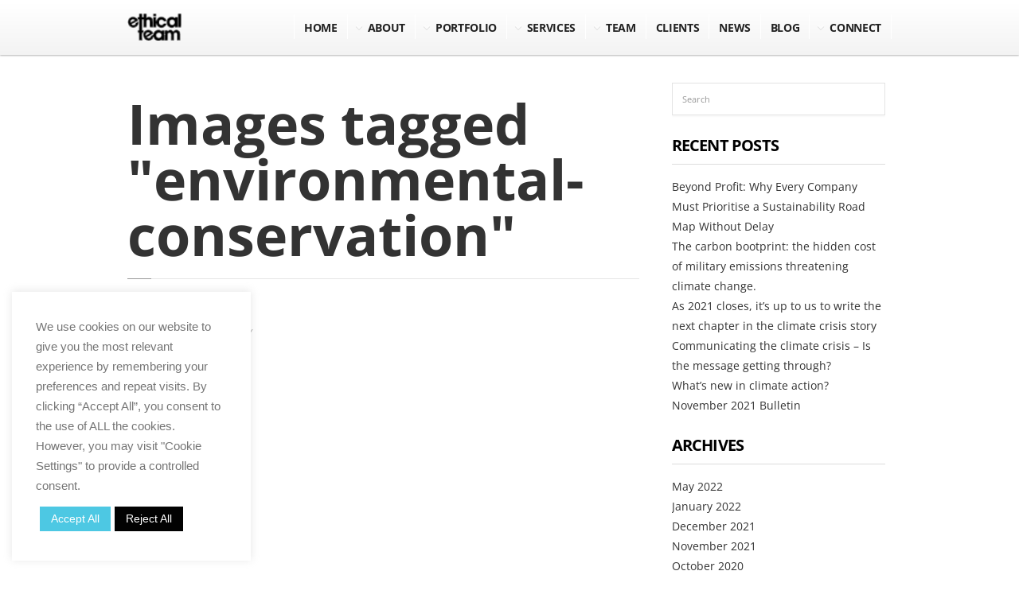

--- FILE ---
content_type: text/html; charset=UTF-8
request_url: https://ethicalteam.com/ngg_tag/environmental-conservation/
body_size: 26401
content:
<!DOCTYPE html>

<!--[if IE 6]>

<html id="ie6" lang="en-GB">

<![endif]-->

<!--[if IE 7]>

<html id="ie7" lang="en-GB">

<![endif]-->

<!--[if IE 8]>

<html id="ie8" lang="en-GB">

<![endif]-->

<!--[if !(IE 6) | !(IE 7) | !(IE 8)  ]><!-->

<html lang="en-GB">

<!--<![endif]-->

<head>

<meta charset="utf-8" />




<!-- Set the viewport width to device width for mobile -->

<meta name="viewport" content="width=device-width, initial-scale=1, maximum-scale=1" />



<link rel="pingback" href="https://ethicalteam.com/xmlrpc.php" />



<!-- Themnific Mobile & Special CSS -->
<link href="https://fonts.googleapis.com/css?family=Open+Sans:700|Open+Sans:700|Open+Sans:700|Open+Sans:700|Open+Sans:600|Open+Sans:400|Open+Sans:400|Open+Sans:700"

 rel="stylesheet" type="text/css">



<meta name='robots' content='index, follow, max-image-preview:large, max-snippet:-1, max-video-preview:-1' />
	<style>img:is([sizes="auto" i], [sizes^="auto," i]) { contain-intrinsic-size: 3000px 1500px }</style>
	
	<!-- This site is optimized with the Yoast SEO plugin v26.0 - https://yoast.com/wordpress/plugins/seo/ -->
	<title>Environmental Conservation Archives - Ethical Team</title>
	<link rel="canonical" href="https://ethicalteam.com/ngg_tag/environmental-conservation/" />
	<meta property="og:locale" content="en_GB" />
	<meta property="og:type" content="article" />
	<meta property="og:title" content="Environmental Conservation Archives - Ethical Team" />
	<meta property="og:url" content="https://ethicalteam.com/ngg_tag/environmental-conservation/" />
	<meta property="og:site_name" content="Ethical Team" />
	<script type="application/ld+json" class="yoast-schema-graph">{"@context":"https://schema.org","@graph":[{"@type":"CollectionPage","@id":"https://ethicalteam.com/ngg_tag/environmental-conservation/","url":"https://ethicalteam.com/ngg_tag/environmental-conservation/","name":"Environmental Conservation Archives - Ethical Team","isPartOf":{"@id":"https://ethicalteam.com/#website"},"breadcrumb":{"@id":"https://ethicalteam.com/ngg_tag/environmental-conservation/#breadcrumb"},"inLanguage":"en-GB"},{"@type":"BreadcrumbList","@id":"https://ethicalteam.com/ngg_tag/environmental-conservation/#breadcrumb","itemListElement":[{"@type":"ListItem","position":1,"name":"Home","item":"https://ethicalteam.com/"},{"@type":"ListItem","position":2,"name":"Environmental Conservation"}]},{"@type":"WebSite","@id":"https://ethicalteam.com/#website","url":"https://ethicalteam.com/","name":"Ethical Team","description":"Purpose-Driven PR Experts","publisher":{"@id":"https://ethicalteam.com/#organization"},"potentialAction":[{"@type":"SearchAction","target":{"@type":"EntryPoint","urlTemplate":"https://ethicalteam.com/?s={search_term_string}"},"query-input":{"@type":"PropertyValueSpecification","valueRequired":true,"valueName":"search_term_string"}}],"inLanguage":"en-GB"},{"@type":"Organization","@id":"https://ethicalteam.com/#organization","name":"Ethical Team","url":"https://ethicalteam.com/","logo":{"@type":"ImageObject","inLanguage":"en-GB","@id":"https://ethicalteam.com/#/schema/logo/image/","url":"https://ethicalteam.com/wp-content/uploads/ET_Logo-invert-1.png","contentUrl":"https://ethicalteam.com/wp-content/uploads/ET_Logo-invert-1.png","width":513,"height":256,"caption":"Ethical Team"},"image":{"@id":"https://ethicalteam.com/#/schema/logo/image/"},"sameAs":["https://www.facebook.com/theethicalteam/?ref=br_rs","https://x.com/EthicalTeam"]}]}</script>
	<!-- / Yoast SEO plugin. -->


<link rel='dns-prefetch' href='//cdn.jsdelivr.net' />
<link rel="alternate" type="application/rss+xml" title="Ethical Team &raquo; Feed" href="https://ethicalteam.com/feed/" />
<link rel="alternate" type="application/rss+xml" title="Ethical Team &raquo; Comments Feed" href="https://ethicalteam.com/comments/feed/" />
<script type="text/javascript">
/* <![CDATA[ */
window._wpemojiSettings = {"baseUrl":"https:\/\/s.w.org\/images\/core\/emoji\/15.0.3\/72x72\/","ext":".png","svgUrl":"https:\/\/s.w.org\/images\/core\/emoji\/15.0.3\/svg\/","svgExt":".svg","source":{"concatemoji":"https:\/\/ethicalteam.com\/wp-includes\/js\/wp-emoji-release.min.js?ver=6.7.4"}};
/*! This file is auto-generated */
!function(i,n){var o,s,e;function c(e){try{var t={supportTests:e,timestamp:(new Date).valueOf()};sessionStorage.setItem(o,JSON.stringify(t))}catch(e){}}function p(e,t,n){e.clearRect(0,0,e.canvas.width,e.canvas.height),e.fillText(t,0,0);var t=new Uint32Array(e.getImageData(0,0,e.canvas.width,e.canvas.height).data),r=(e.clearRect(0,0,e.canvas.width,e.canvas.height),e.fillText(n,0,0),new Uint32Array(e.getImageData(0,0,e.canvas.width,e.canvas.height).data));return t.every(function(e,t){return e===r[t]})}function u(e,t,n){switch(t){case"flag":return n(e,"\ud83c\udff3\ufe0f\u200d\u26a7\ufe0f","\ud83c\udff3\ufe0f\u200b\u26a7\ufe0f")?!1:!n(e,"\ud83c\uddfa\ud83c\uddf3","\ud83c\uddfa\u200b\ud83c\uddf3")&&!n(e,"\ud83c\udff4\udb40\udc67\udb40\udc62\udb40\udc65\udb40\udc6e\udb40\udc67\udb40\udc7f","\ud83c\udff4\u200b\udb40\udc67\u200b\udb40\udc62\u200b\udb40\udc65\u200b\udb40\udc6e\u200b\udb40\udc67\u200b\udb40\udc7f");case"emoji":return!n(e,"\ud83d\udc26\u200d\u2b1b","\ud83d\udc26\u200b\u2b1b")}return!1}function f(e,t,n){var r="undefined"!=typeof WorkerGlobalScope&&self instanceof WorkerGlobalScope?new OffscreenCanvas(300,150):i.createElement("canvas"),a=r.getContext("2d",{willReadFrequently:!0}),o=(a.textBaseline="top",a.font="600 32px Arial",{});return e.forEach(function(e){o[e]=t(a,e,n)}),o}function t(e){var t=i.createElement("script");t.src=e,t.defer=!0,i.head.appendChild(t)}"undefined"!=typeof Promise&&(o="wpEmojiSettingsSupports",s=["flag","emoji"],n.supports={everything:!0,everythingExceptFlag:!0},e=new Promise(function(e){i.addEventListener("DOMContentLoaded",e,{once:!0})}),new Promise(function(t){var n=function(){try{var e=JSON.parse(sessionStorage.getItem(o));if("object"==typeof e&&"number"==typeof e.timestamp&&(new Date).valueOf()<e.timestamp+604800&&"object"==typeof e.supportTests)return e.supportTests}catch(e){}return null}();if(!n){if("undefined"!=typeof Worker&&"undefined"!=typeof OffscreenCanvas&&"undefined"!=typeof URL&&URL.createObjectURL&&"undefined"!=typeof Blob)try{var e="postMessage("+f.toString()+"("+[JSON.stringify(s),u.toString(),p.toString()].join(",")+"));",r=new Blob([e],{type:"text/javascript"}),a=new Worker(URL.createObjectURL(r),{name:"wpTestEmojiSupports"});return void(a.onmessage=function(e){c(n=e.data),a.terminate(),t(n)})}catch(e){}c(n=f(s,u,p))}t(n)}).then(function(e){for(var t in e)n.supports[t]=e[t],n.supports.everything=n.supports.everything&&n.supports[t],"flag"!==t&&(n.supports.everythingExceptFlag=n.supports.everythingExceptFlag&&n.supports[t]);n.supports.everythingExceptFlag=n.supports.everythingExceptFlag&&!n.supports.flag,n.DOMReady=!1,n.readyCallback=function(){n.DOMReady=!0}}).then(function(){return e}).then(function(){var e;n.supports.everything||(n.readyCallback(),(e=n.source||{}).concatemoji?t(e.concatemoji):e.wpemoji&&e.twemoji&&(t(e.twemoji),t(e.wpemoji)))}))}((window,document),window._wpemojiSettings);
/* ]]> */
</script>
<link rel='stylesheet' id='style-css' href='https://ethicalteam.com/wp-content/themes/scroller/style.css?ver=6.7.4' type='text/css' media='all' />
<link rel='stylesheet' id='prettyPhoto-css' href='https://ethicalteam.com/wp-content/themes/scroller/styles/prettyPhoto.css?ver=6.7.4' type='text/css' media='all' />
<link rel='stylesheet' id='style-custom-css' href='https://ethicalteam.com/wp-content/themes/scroller/style-custom.css?ver=6.7.4' type='text/css' media='all' />
<link rel='stylesheet' id='social-media-css' href='https://ethicalteam.com/wp-content/themes/scroller/styles/social-media.css?ver=6.7.4' type='text/css' media='all' />
<link rel='stylesheet' id='font-awesome.min-css' href='https://ethicalteam.com/wp-content/themes/scroller/styles/font-awesome.min.css?ver=6.7.4' type='text/css' media='all' />
<link rel='stylesheet' id='mobile-css' href='https://ethicalteam.com/wp-content/themes/scroller/style-mobile.css?ver=6.7.4' type='text/css' media='all' />
<style id='wp-emoji-styles-inline-css' type='text/css'>

	img.wp-smiley, img.emoji {
		display: inline !important;
		border: none !important;
		box-shadow: none !important;
		height: 1em !important;
		width: 1em !important;
		margin: 0 0.07em !important;
		vertical-align: -0.1em !important;
		background: none !important;
		padding: 0 !important;
	}
</style>
<link rel='stylesheet' id='wp-block-library-css' href='https://ethicalteam.com/wp-includes/css/dist/block-library/style.min.css?ver=6.7.4' type='text/css' media='all' />
<style id='classic-theme-styles-inline-css' type='text/css'>
/*! This file is auto-generated */
.wp-block-button__link{color:#fff;background-color:#32373c;border-radius:9999px;box-shadow:none;text-decoration:none;padding:calc(.667em + 2px) calc(1.333em + 2px);font-size:1.125em}.wp-block-file__button{background:#32373c;color:#fff;text-decoration:none}
</style>
<style id='global-styles-inline-css' type='text/css'>
:root{--wp--preset--aspect-ratio--square: 1;--wp--preset--aspect-ratio--4-3: 4/3;--wp--preset--aspect-ratio--3-4: 3/4;--wp--preset--aspect-ratio--3-2: 3/2;--wp--preset--aspect-ratio--2-3: 2/3;--wp--preset--aspect-ratio--16-9: 16/9;--wp--preset--aspect-ratio--9-16: 9/16;--wp--preset--color--black: #000000;--wp--preset--color--cyan-bluish-gray: #abb8c3;--wp--preset--color--white: #ffffff;--wp--preset--color--pale-pink: #f78da7;--wp--preset--color--vivid-red: #cf2e2e;--wp--preset--color--luminous-vivid-orange: #ff6900;--wp--preset--color--luminous-vivid-amber: #fcb900;--wp--preset--color--light-green-cyan: #7bdcb5;--wp--preset--color--vivid-green-cyan: #00d084;--wp--preset--color--pale-cyan-blue: #8ed1fc;--wp--preset--color--vivid-cyan-blue: #0693e3;--wp--preset--color--vivid-purple: #9b51e0;--wp--preset--gradient--vivid-cyan-blue-to-vivid-purple: linear-gradient(135deg,rgba(6,147,227,1) 0%,rgb(155,81,224) 100%);--wp--preset--gradient--light-green-cyan-to-vivid-green-cyan: linear-gradient(135deg,rgb(122,220,180) 0%,rgb(0,208,130) 100%);--wp--preset--gradient--luminous-vivid-amber-to-luminous-vivid-orange: linear-gradient(135deg,rgba(252,185,0,1) 0%,rgba(255,105,0,1) 100%);--wp--preset--gradient--luminous-vivid-orange-to-vivid-red: linear-gradient(135deg,rgba(255,105,0,1) 0%,rgb(207,46,46) 100%);--wp--preset--gradient--very-light-gray-to-cyan-bluish-gray: linear-gradient(135deg,rgb(238,238,238) 0%,rgb(169,184,195) 100%);--wp--preset--gradient--cool-to-warm-spectrum: linear-gradient(135deg,rgb(74,234,220) 0%,rgb(151,120,209) 20%,rgb(207,42,186) 40%,rgb(238,44,130) 60%,rgb(251,105,98) 80%,rgb(254,248,76) 100%);--wp--preset--gradient--blush-light-purple: linear-gradient(135deg,rgb(255,206,236) 0%,rgb(152,150,240) 100%);--wp--preset--gradient--blush-bordeaux: linear-gradient(135deg,rgb(254,205,165) 0%,rgb(254,45,45) 50%,rgb(107,0,62) 100%);--wp--preset--gradient--luminous-dusk: linear-gradient(135deg,rgb(255,203,112) 0%,rgb(199,81,192) 50%,rgb(65,88,208) 100%);--wp--preset--gradient--pale-ocean: linear-gradient(135deg,rgb(255,245,203) 0%,rgb(182,227,212) 50%,rgb(51,167,181) 100%);--wp--preset--gradient--electric-grass: linear-gradient(135deg,rgb(202,248,128) 0%,rgb(113,206,126) 100%);--wp--preset--gradient--midnight: linear-gradient(135deg,rgb(2,3,129) 0%,rgb(40,116,252) 100%);--wp--preset--font-size--small: 13px;--wp--preset--font-size--medium: 20px;--wp--preset--font-size--large: 36px;--wp--preset--font-size--x-large: 42px;--wp--preset--spacing--20: 0.44rem;--wp--preset--spacing--30: 0.67rem;--wp--preset--spacing--40: 1rem;--wp--preset--spacing--50: 1.5rem;--wp--preset--spacing--60: 2.25rem;--wp--preset--spacing--70: 3.38rem;--wp--preset--spacing--80: 5.06rem;--wp--preset--shadow--natural: 6px 6px 9px rgba(0, 0, 0, 0.2);--wp--preset--shadow--deep: 12px 12px 50px rgba(0, 0, 0, 0.4);--wp--preset--shadow--sharp: 6px 6px 0px rgba(0, 0, 0, 0.2);--wp--preset--shadow--outlined: 6px 6px 0px -3px rgba(255, 255, 255, 1), 6px 6px rgba(0, 0, 0, 1);--wp--preset--shadow--crisp: 6px 6px 0px rgba(0, 0, 0, 1);}:where(.is-layout-flex){gap: 0.5em;}:where(.is-layout-grid){gap: 0.5em;}body .is-layout-flex{display: flex;}.is-layout-flex{flex-wrap: wrap;align-items: center;}.is-layout-flex > :is(*, div){margin: 0;}body .is-layout-grid{display: grid;}.is-layout-grid > :is(*, div){margin: 0;}:where(.wp-block-columns.is-layout-flex){gap: 2em;}:where(.wp-block-columns.is-layout-grid){gap: 2em;}:where(.wp-block-post-template.is-layout-flex){gap: 1.25em;}:where(.wp-block-post-template.is-layout-grid){gap: 1.25em;}.has-black-color{color: var(--wp--preset--color--black) !important;}.has-cyan-bluish-gray-color{color: var(--wp--preset--color--cyan-bluish-gray) !important;}.has-white-color{color: var(--wp--preset--color--white) !important;}.has-pale-pink-color{color: var(--wp--preset--color--pale-pink) !important;}.has-vivid-red-color{color: var(--wp--preset--color--vivid-red) !important;}.has-luminous-vivid-orange-color{color: var(--wp--preset--color--luminous-vivid-orange) !important;}.has-luminous-vivid-amber-color{color: var(--wp--preset--color--luminous-vivid-amber) !important;}.has-light-green-cyan-color{color: var(--wp--preset--color--light-green-cyan) !important;}.has-vivid-green-cyan-color{color: var(--wp--preset--color--vivid-green-cyan) !important;}.has-pale-cyan-blue-color{color: var(--wp--preset--color--pale-cyan-blue) !important;}.has-vivid-cyan-blue-color{color: var(--wp--preset--color--vivid-cyan-blue) !important;}.has-vivid-purple-color{color: var(--wp--preset--color--vivid-purple) !important;}.has-black-background-color{background-color: var(--wp--preset--color--black) !important;}.has-cyan-bluish-gray-background-color{background-color: var(--wp--preset--color--cyan-bluish-gray) !important;}.has-white-background-color{background-color: var(--wp--preset--color--white) !important;}.has-pale-pink-background-color{background-color: var(--wp--preset--color--pale-pink) !important;}.has-vivid-red-background-color{background-color: var(--wp--preset--color--vivid-red) !important;}.has-luminous-vivid-orange-background-color{background-color: var(--wp--preset--color--luminous-vivid-orange) !important;}.has-luminous-vivid-amber-background-color{background-color: var(--wp--preset--color--luminous-vivid-amber) !important;}.has-light-green-cyan-background-color{background-color: var(--wp--preset--color--light-green-cyan) !important;}.has-vivid-green-cyan-background-color{background-color: var(--wp--preset--color--vivid-green-cyan) !important;}.has-pale-cyan-blue-background-color{background-color: var(--wp--preset--color--pale-cyan-blue) !important;}.has-vivid-cyan-blue-background-color{background-color: var(--wp--preset--color--vivid-cyan-blue) !important;}.has-vivid-purple-background-color{background-color: var(--wp--preset--color--vivid-purple) !important;}.has-black-border-color{border-color: var(--wp--preset--color--black) !important;}.has-cyan-bluish-gray-border-color{border-color: var(--wp--preset--color--cyan-bluish-gray) !important;}.has-white-border-color{border-color: var(--wp--preset--color--white) !important;}.has-pale-pink-border-color{border-color: var(--wp--preset--color--pale-pink) !important;}.has-vivid-red-border-color{border-color: var(--wp--preset--color--vivid-red) !important;}.has-luminous-vivid-orange-border-color{border-color: var(--wp--preset--color--luminous-vivid-orange) !important;}.has-luminous-vivid-amber-border-color{border-color: var(--wp--preset--color--luminous-vivid-amber) !important;}.has-light-green-cyan-border-color{border-color: var(--wp--preset--color--light-green-cyan) !important;}.has-vivid-green-cyan-border-color{border-color: var(--wp--preset--color--vivid-green-cyan) !important;}.has-pale-cyan-blue-border-color{border-color: var(--wp--preset--color--pale-cyan-blue) !important;}.has-vivid-cyan-blue-border-color{border-color: var(--wp--preset--color--vivid-cyan-blue) !important;}.has-vivid-purple-border-color{border-color: var(--wp--preset--color--vivid-purple) !important;}.has-vivid-cyan-blue-to-vivid-purple-gradient-background{background: var(--wp--preset--gradient--vivid-cyan-blue-to-vivid-purple) !important;}.has-light-green-cyan-to-vivid-green-cyan-gradient-background{background: var(--wp--preset--gradient--light-green-cyan-to-vivid-green-cyan) !important;}.has-luminous-vivid-amber-to-luminous-vivid-orange-gradient-background{background: var(--wp--preset--gradient--luminous-vivid-amber-to-luminous-vivid-orange) !important;}.has-luminous-vivid-orange-to-vivid-red-gradient-background{background: var(--wp--preset--gradient--luminous-vivid-orange-to-vivid-red) !important;}.has-very-light-gray-to-cyan-bluish-gray-gradient-background{background: var(--wp--preset--gradient--very-light-gray-to-cyan-bluish-gray) !important;}.has-cool-to-warm-spectrum-gradient-background{background: var(--wp--preset--gradient--cool-to-warm-spectrum) !important;}.has-blush-light-purple-gradient-background{background: var(--wp--preset--gradient--blush-light-purple) !important;}.has-blush-bordeaux-gradient-background{background: var(--wp--preset--gradient--blush-bordeaux) !important;}.has-luminous-dusk-gradient-background{background: var(--wp--preset--gradient--luminous-dusk) !important;}.has-pale-ocean-gradient-background{background: var(--wp--preset--gradient--pale-ocean) !important;}.has-electric-grass-gradient-background{background: var(--wp--preset--gradient--electric-grass) !important;}.has-midnight-gradient-background{background: var(--wp--preset--gradient--midnight) !important;}.has-small-font-size{font-size: var(--wp--preset--font-size--small) !important;}.has-medium-font-size{font-size: var(--wp--preset--font-size--medium) !important;}.has-large-font-size{font-size: var(--wp--preset--font-size--large) !important;}.has-x-large-font-size{font-size: var(--wp--preset--font-size--x-large) !important;}
:where(.wp-block-post-template.is-layout-flex){gap: 1.25em;}:where(.wp-block-post-template.is-layout-grid){gap: 1.25em;}
:where(.wp-block-columns.is-layout-flex){gap: 2em;}:where(.wp-block-columns.is-layout-grid){gap: 2em;}
:root :where(.wp-block-pullquote){font-size: 1.5em;line-height: 1.6;}
</style>
<link rel='stylesheet' id='SFSIPLUSmainCss-css' href='https://ethicalteam.com/wp-content/plugins/Ultimate-Premium-Plugin/css/sfsi-style.css?ver=16.3' type='text/css' media='all' />
<link rel='stylesheet' id='cookie-law-info-css' href='https://ethicalteam.com/wp-content/plugins/cookie-law-info/legacy/public/css/cookie-law-info-public.css?ver=3.3.5' type='text/css' media='all' />
<link rel='stylesheet' id='cookie-law-info-gdpr-css' href='https://ethicalteam.com/wp-content/plugins/cookie-law-info/legacy/public/css/cookie-law-info-gdpr.css?ver=3.3.5' type='text/css' media='all' />
<link rel='stylesheet' id='ngg_trigger_buttons-css' href='https://ethicalteam.com/wp-content/plugins/nextgen-gallery/static/GalleryDisplay/trigger_buttons.css?ver=3.59.12' type='text/css' media='all' />
<link rel='stylesheet' id='photocrati-nextgen_pro_lightbox-0-css' href='https://ethicalteam.com/wp-content/plugins/nextgen-gallery-pro/modules/nextgen_pro_lightbox/static/style.css?ver=3.59.12' type='text/css' media='all' />
<link rel='stylesheet' id='photocrati-nextgen_pro_lightbox-1-css' href='https://ethicalteam.com/wp-content/plugins/nextgen-gallery-pro/modules/nextgen_pro_lightbox/static/theme/galleria.nextgen_pro_lightbox.css?ver=3.59.12' type='text/css' media='all' />
<link rel='stylesheet' id='fontawesome_v4_shim_style-css' href='https://ethicalteam.com/wp-content/plugins/nextgen-gallery/static/FontAwesome/css/v4-shims.min.css?ver=6.7.4' type='text/css' media='all' />
<link rel='stylesheet' id='fontawesome-css' href='https://ethicalteam.com/wp-content/plugins/nextgen-gallery/static/FontAwesome/css/all.min.css?ver=6.7.4' type='text/css' media='all' />
<link rel='stylesheet' id='ngg-pro-add-to-cart-css' href='https://ethicalteam.com/wp-content/plugins/nextgen-gallery-pro/modules/ecommerce/static/add_to_cart.css?ver=3.20.0' type='text/css' media='all' />
<link rel='stylesheet' id='nextgen_pagination_style-css' href='https://ethicalteam.com/wp-content/plugins/nextgen-gallery/static/GalleryDisplay/pagination_style.css?ver=3.59.12' type='text/css' media='all' />
<link rel='stylesheet' id='nextgen_basic_thumbnails_style-css' href='https://ethicalteam.com/wp-content/plugins/nextgen-gallery/static/Thumbnails/nextgen_basic_thumbnails.css?ver=3.59.12' type='text/css' media='all' />
<link rel='stylesheet' id='SFSImainCss-css' href='https://ethicalteam.com/wp-content/plugins/ultimate-social-media-icons/css/sfsi-style.css?ver=2.9.5' type='text/css' media='all' />
<style id='akismet-widget-style-inline-css' type='text/css'>

			.a-stats {
				--akismet-color-mid-green: #357b49;
				--akismet-color-white: #fff;
				--akismet-color-light-grey: #f6f7f7;

				max-width: 350px;
				width: auto;
			}

			.a-stats * {
				all: unset;
				box-sizing: border-box;
			}

			.a-stats strong {
				font-weight: 600;
			}

			.a-stats a.a-stats__link,
			.a-stats a.a-stats__link:visited,
			.a-stats a.a-stats__link:active {
				background: var(--akismet-color-mid-green);
				border: none;
				box-shadow: none;
				border-radius: 8px;
				color: var(--akismet-color-white);
				cursor: pointer;
				display: block;
				font-family: -apple-system, BlinkMacSystemFont, 'Segoe UI', 'Roboto', 'Oxygen-Sans', 'Ubuntu', 'Cantarell', 'Helvetica Neue', sans-serif;
				font-weight: 500;
				padding: 12px;
				text-align: center;
				text-decoration: none;
				transition: all 0.2s ease;
			}

			/* Extra specificity to deal with TwentyTwentyOne focus style */
			.widget .a-stats a.a-stats__link:focus {
				background: var(--akismet-color-mid-green);
				color: var(--akismet-color-white);
				text-decoration: none;
			}

			.a-stats a.a-stats__link:hover {
				filter: brightness(110%);
				box-shadow: 0 4px 12px rgba(0, 0, 0, 0.06), 0 0 2px rgba(0, 0, 0, 0.16);
			}

			.a-stats .count {
				color: var(--akismet-color-white);
				display: block;
				font-size: 1.5em;
				line-height: 1.4;
				padding: 0 13px;
				white-space: nowrap;
			}
		
</style>
<script type="text/javascript" src="https://ethicalteam.com/wp-includes/js/jquery/jquery.min.js?ver=3.7.1" id="jquery-core-js"></script>
<script type="text/javascript" src="https://ethicalteam.com/wp-includes/js/jquery/jquery-migrate.min.js?ver=3.4.1" id="jquery-migrate-js"></script>
<script type="text/javascript" src="https://ethicalteam.com/wp-includes/js/jquery/ui/core.min.js?ver=1.13.3" id="jquery-ui-core-js"></script>
<script type="text/javascript" src="https://ethicalteam.com/wp-includes/js/jquery/ui/tabs.min.js?ver=1.13.3" id="jquery-ui-tabs-js"></script>
<script type="text/javascript" src="https://ethicalteam.com/wp-content/themes/scroller/functions/js/shortcodes.js?ver=1" id="tmnf-shortcodes-js"></script>
<script type="text/javascript" id="cookie-law-info-js-extra">
/* <![CDATA[ */
var Cli_Data = {"nn_cookie_ids":[],"cookielist":[],"non_necessary_cookies":[],"ccpaEnabled":"","ccpaRegionBased":"","ccpaBarEnabled":"","strictlyEnabled":["necessary","obligatoire"],"ccpaType":"gdpr","js_blocking":"1","custom_integration":"","triggerDomRefresh":"","secure_cookies":""};
var cli_cookiebar_settings = {"animate_speed_hide":"500","animate_speed_show":"500","background":"#FFF","border":"#b1a6a6c2","border_on":"","button_1_button_colour":"#61a229","button_1_button_hover":"#4e8221","button_1_link_colour":"#fff","button_1_as_button":"1","button_1_new_win":"","button_2_button_colour":"#333","button_2_button_hover":"#292929","button_2_link_colour":"#444","button_2_as_button":"","button_2_hidebar":"","button_3_button_colour":"#020202","button_3_button_hover":"#020202","button_3_link_colour":"#ffffff","button_3_as_button":"1","button_3_new_win":"","button_4_button_colour":"#dedfe0","button_4_button_hover":"#b2b2b3","button_4_link_colour":"#333333","button_4_as_button":"1","button_7_button_colour":"#4dc8e3","button_7_button_hover":"#3ea0b6","button_7_link_colour":"#fff","button_7_as_button":"1","button_7_new_win":"","font_family":"Arial, Helvetica, sans-serif","header_fix":"","notify_animate_hide":"1","notify_animate_show":"","notify_div_id":"#cookie-law-info-bar","notify_position_horizontal":"right","notify_position_vertical":"bottom","scroll_close":"","scroll_close_reload":"","accept_close_reload":"","reject_close_reload":"","showagain_tab":"","showagain_background":"#fff","showagain_border":"#000","showagain_div_id":"#cookie-law-info-again","showagain_x_position":"100px","text":"#757575","show_once_yn":"","show_once":"10000","logging_on":"","as_popup":"","popup_overlay":"1","bar_heading_text":"","cookie_bar_as":"widget","popup_showagain_position":"bottom-right","widget_position":"left"};
var log_object = {"ajax_url":"https:\/\/ethicalteam.com\/wp-admin\/admin-ajax.php"};
/* ]]> */
</script>
<script type="text/javascript" src="https://ethicalteam.com/wp-content/plugins/cookie-law-info/legacy/public/js/cookie-law-info-public.js?ver=3.3.5" id="cookie-law-info-js"></script>
<script type="text/javascript" id="photocrati_ajax-js-extra">
/* <![CDATA[ */
var photocrati_ajax = {"url":"https:\/\/ethicalteam.com\/index.php?photocrati_ajax=1","rest_url":"https:\/\/ethicalteam.com\/wp-json\/","wp_home_url":"https:\/\/ethicalteam.com","wp_site_url":"https:\/\/ethicalteam.com","wp_root_url":"https:\/\/ethicalteam.com","wp_plugins_url":"https:\/\/ethicalteam.com\/wp-content\/plugins","wp_content_url":"https:\/\/ethicalteam.com\/wp-content","wp_includes_url":"https:\/\/ethicalteam.com\/wp-includes\/","ngg_param_slug":"nggallery","rest_nonce":"f09200c124"};
/* ]]> */
</script>
<script type="text/javascript" src="https://ethicalteam.com/wp-content/plugins/nextgen-gallery/static/Legacy/ajax.min.js?ver=3.59.12" id="photocrati_ajax-js"></script>
<script type="text/javascript" src="https://ethicalteam.com/wp-content/plugins/nextgen-gallery-pro/modules/galleria/static/galleria-1.6.1.js?ver=1.6.1" id="ngg_galleria-js"></script>
<script type="text/javascript" src="https://ethicalteam.com/wp-content/plugins/nextgen-gallery/static/FontAwesome/js/v4-shims.min.js?ver=5.3.1" id="fontawesome_v4_shim-js"></script>
<script type="text/javascript" defer crossorigin="anonymous" data-auto-replace-svg="false" data-keep-original-source="false" data-search-pseudo-elements src="https://ethicalteam.com/wp-content/plugins/nextgen-gallery/static/FontAwesome/js/all.min.js?ver=5.3.1" id="fontawesome-js"></script>
<script type="text/javascript" src="https://cdn.jsdelivr.net/npm/js-cookie@2.2.0/src/js.cookie.min.js?ver=2.2.0" id="js-cookie-js"></script>
<script type="text/javascript" src="https://ethicalteam.com/wp-content/plugins/nextgen-gallery-pro/modules/ecommerce/static/sprintf.js?ver=6.7.4" id="sprintf-js"></script>
<script type="text/javascript" src="https://ethicalteam.com/wp-content/plugins/nextgen-gallery/static/Thumbnails/nextgen_basic_thumbnails.js?ver=3.59.12" id="nextgen_basic_thumbnails_script-js"></script>
<script type="text/javascript" src="//ethicalteam.com/wp-content/plugins/revslider/sr6/assets/js/rbtools.min.js?ver=6.7.29" async id="tp-tools-js"></script>
<script type="text/javascript" src="//ethicalteam.com/wp-content/plugins/revslider/sr6/assets/js/rs6.min.js?ver=6.7.35" async id="revmin-js"></script>
<link rel="https://api.w.org/" href="https://ethicalteam.com/wp-json/" /><link rel="alternate" title="JSON" type="application/json" href="https://ethicalteam.com/wp-json/wp/v2/posts/0" /><link rel="EditURI" type="application/rsd+xml" title="RSD" href="https://ethicalteam.com/xmlrpc.php?rsd" />
<link rel='shortlink' href='https://ethicalteam.com/?p=20' />
		<style type="text/css">
					</style>
				<!-- Twitter Cards Meta by USM  STARTS-->
			<meta name="twitter:card" content="summary" />
<meta name="twitter:site" content="@" />
<meta name="twitter:creator" content="@" />
<meta name="twitter:url" content="https://ethicalteam.com/?service=smart" />
<meta name="twitter:title" content="&lt;img id=&quot;smart&quot; src=&quot;https://ethicalteam.com/wp-content/uploads/ET_smart-e1421315257488.png&quot; /&gt;" />
<meta name="twitter:description" content="Expert Communications Consultancy – From strategic counsel to media relations and PR that delivers results. We offer a range of marketing skills that can address most challenges." />
<meta name="twitter:image" content="https://ethicalteam.com/wp-content/plugins/Ultimate-Premium-Plugin/images/no-image.jpg?1768768577" />
			<!-- Twitter Cards Meta by USM  CLOSES-->
			<!-- start Simple Custom CSS and JS -->
<style type="text/css">
/* Add your CSS code here.

For example:
.example {
    color: red;
}

For brushing up on your CSS knowledge, check out http://www.w3schools.com/css/css_syntax.asp

End of comment */ 

/* cyrillic-ext */
@font-face {
  font-family: 'Open Sans';
  font-style: normal;
  font-weight: 400;
  font-stretch: 100%;
  src: url(https://fonts.gstatic.com/s/opensans/v34/memvYaGs126MiZpBA-UvWbX2vVnXBbObj2OVTSKmu1aB.woff2) format('woff2');
  unicode-range: U+0460-052F, U+1C80-1C88, U+20B4, U+2DE0-2DFF, U+A640-A69F, U+FE2E-FE2F;
}
/* cyrillic */
@font-face {
  font-family: 'Open Sans';
  font-style: normal;
  font-weight: 400;
  font-stretch: 100%;
  src: url(https://fonts.gstatic.com/s/opensans/v34/memvYaGs126MiZpBA-UvWbX2vVnXBbObj2OVTSumu1aB.woff2) format('woff2');
  unicode-range: U+0301, U+0400-045F, U+0490-0491, U+04B0-04B1, U+2116;
}
/* greek-ext */
@font-face {
  font-family: 'Open Sans';
  font-style: normal;
  font-weight: 400;
  font-stretch: 100%;
  src: url(https://fonts.gstatic.com/s/opensans/v34/memvYaGs126MiZpBA-UvWbX2vVnXBbObj2OVTSOmu1aB.woff2) format('woff2');
  unicode-range: U+1F00-1FFF;
}
/* greek */
@font-face {
  font-family: 'Open Sans';
  font-style: normal;
  font-weight: 400;
  font-stretch: 100%;
  src: url(https://fonts.gstatic.com/s/opensans/v34/memvYaGs126MiZpBA-UvWbX2vVnXBbObj2OVTSymu1aB.woff2) format('woff2');
  unicode-range: U+0370-03FF;
}
/* hebrew */
@font-face {
  font-family: 'Open Sans';
  font-style: normal;
  font-weight: 400;
  font-stretch: 100%;
  src: url(https://fonts.gstatic.com/s/opensans/v34/memvYaGs126MiZpBA-UvWbX2vVnXBbObj2OVTS2mu1aB.woff2) format('woff2');
  unicode-range: U+0590-05FF, U+200C-2010, U+20AA, U+25CC, U+FB1D-FB4F;
}
/* vietnamese */
@font-face {
  font-family: 'Open Sans';
  font-style: normal;
  font-weight: 400;
  font-stretch: 100%;
  src: url(https://fonts.gstatic.com/s/opensans/v34/memvYaGs126MiZpBA-UvWbX2vVnXBbObj2OVTSCmu1aB.woff2) format('woff2');
  unicode-range: U+0102-0103, U+0110-0111, U+0128-0129, U+0168-0169, U+01A0-01A1, U+01AF-01B0, U+1EA0-1EF9, U+20AB;
}
/* latin-ext */
@font-face {
  font-family: 'Open Sans';
  font-style: normal;
  font-weight: 400;
  font-stretch: 100%;
  src: url(https://fonts.gstatic.com/s/opensans/v34/memvYaGs126MiZpBA-UvWbX2vVnXBbObj2OVTSGmu1aB.woff2) format('woff2');
  unicode-range: U+0100-024F, U+0259, U+1E00-1EFF, U+2020, U+20A0-20AB, U+20AD-20CF, U+2113, U+2C60-2C7F, U+A720-A7FF;
}
/* latin */
@font-face {
  font-family: 'Open Sans';
  font-style: normal;
  font-weight: 400;
  font-stretch: 100%;
  src: url(https://fonts.gstatic.com/s/opensans/v34/memvYaGs126MiZpBA-UvWbX2vVnXBbObj2OVTS-muw.woff2) format('woff2');
  unicode-range: U+0000-00FF, U+0131, U+0152-0153, U+02BB-02BC, U+02C6, U+02DA, U+02DC, U+2000-206F, U+2074, U+20AC, U+2122, U+2191, U+2193, U+2212, U+2215, U+FEFF, U+FFFD;
}
/* cyrillic-ext */
@font-face {
  font-family: 'Open Sans';
  font-style: normal;
  font-weight: 600;
  font-stretch: 100%;
  src: url(https://fonts.gstatic.com/s/opensans/v34/memvYaGs126MiZpBA-UvWbX2vVnXBbObj2OVTSKmu1aB.woff2) format('woff2');
  unicode-range: U+0460-052F, U+1C80-1C88, U+20B4, U+2DE0-2DFF, U+A640-A69F, U+FE2E-FE2F;
}
/* cyrillic */
@font-face {
  font-family: 'Open Sans';
  font-style: normal;
  font-weight: 600;
  font-stretch: 100%;
  src: url(https://fonts.gstatic.com/s/opensans/v34/memvYaGs126MiZpBA-UvWbX2vVnXBbObj2OVTSumu1aB.woff2) format('woff2');
  unicode-range: U+0301, U+0400-045F, U+0490-0491, U+04B0-04B1, U+2116;
}
/* greek-ext */
@font-face {
  font-family: 'Open Sans';
  font-style: normal;
  font-weight: 600;
  font-stretch: 100%;
  src: url(https://fonts.gstatic.com/s/opensans/v34/memvYaGs126MiZpBA-UvWbX2vVnXBbObj2OVTSOmu1aB.woff2) format('woff2');
  unicode-range: U+1F00-1FFF;
}
/* greek */
@font-face {
  font-family: 'Open Sans';
  font-style: normal;
  font-weight: 600;
  font-stretch: 100%;
  src: url(https://fonts.gstatic.com/s/opensans/v34/memvYaGs126MiZpBA-UvWbX2vVnXBbObj2OVTSymu1aB.woff2) format('woff2');
  unicode-range: U+0370-03FF;
}
/* hebrew */
@font-face {
  font-family: 'Open Sans';
  font-style: normal;
  font-weight: 600;
  font-stretch: 100%;
  src: url(https://fonts.gstatic.com/s/opensans/v34/memvYaGs126MiZpBA-UvWbX2vVnXBbObj2OVTS2mu1aB.woff2) format('woff2');
  unicode-range: U+0590-05FF, U+200C-2010, U+20AA, U+25CC, U+FB1D-FB4F;
}
/* vietnamese */
@font-face {
  font-family: 'Open Sans';
  font-style: normal;
  font-weight: 600;
  font-stretch: 100%;
  src: url(https://fonts.gstatic.com/s/opensans/v34/memvYaGs126MiZpBA-UvWbX2vVnXBbObj2OVTSCmu1aB.woff2) format('woff2');
  unicode-range: U+0102-0103, U+0110-0111, U+0128-0129, U+0168-0169, U+01A0-01A1, U+01AF-01B0, U+1EA0-1EF9, U+20AB;
}
/* latin-ext */
@font-face {
  font-family: 'Open Sans';
  font-style: normal;
  font-weight: 600;
  font-stretch: 100%;
  src: url(https://fonts.gstatic.com/s/opensans/v34/memvYaGs126MiZpBA-UvWbX2vVnXBbObj2OVTSGmu1aB.woff2) format('woff2');
  unicode-range: U+0100-024F, U+0259, U+1E00-1EFF, U+2020, U+20A0-20AB, U+20AD-20CF, U+2113, U+2C60-2C7F, U+A720-A7FF;
}
/* latin */
@font-face {
  font-family: 'Open Sans';
  font-style: normal;
  font-weight: 600;
  font-stretch: 100%;
  src: url(https://fonts.gstatic.com/s/opensans/v34/memvYaGs126MiZpBA-UvWbX2vVnXBbObj2OVTS-muw.woff2) format('woff2');
  unicode-range: U+0000-00FF, U+0131, U+0152-0153, U+02BB-02BC, U+02C6, U+02DA, U+02DC, U+2000-206F, U+2074, U+20AC, U+2122, U+2191, U+2193, U+2212, U+2215, U+FEFF, U+FFFD;
}
/* cyrillic-ext */
@font-face {
  font-family: 'Open Sans';
  font-style: normal;
  font-weight: 700;
  font-stretch: 100%;
  src: url(https://fonts.gstatic.com/s/opensans/v34/memvYaGs126MiZpBA-UvWbX2vVnXBbObj2OVTSKmu1aB.woff2) format('woff2');
  unicode-range: U+0460-052F, U+1C80-1C88, U+20B4, U+2DE0-2DFF, U+A640-A69F, U+FE2E-FE2F;
}
/* cyrillic */
@font-face {
  font-family: 'Open Sans';
  font-style: normal;
  font-weight: 700;
  font-stretch: 100%;
  src: url(https://fonts.gstatic.com/s/opensans/v34/memvYaGs126MiZpBA-UvWbX2vVnXBbObj2OVTSumu1aB.woff2) format('woff2');
  unicode-range: U+0301, U+0400-045F, U+0490-0491, U+04B0-04B1, U+2116;
}
/* greek-ext */
@font-face {
  font-family: 'Open Sans';
  font-style: normal;
  font-weight: 700;
  font-stretch: 100%;
  src: url(https://fonts.gstatic.com/s/opensans/v34/memvYaGs126MiZpBA-UvWbX2vVnXBbObj2OVTSOmu1aB.woff2) format('woff2');
  unicode-range: U+1F00-1FFF;
}
/* greek */
@font-face {
  font-family: 'Open Sans';
  font-style: normal;
  font-weight: 700;
  font-stretch: 100%;
  src: url(https://fonts.gstatic.com/s/opensans/v34/memvYaGs126MiZpBA-UvWbX2vVnXBbObj2OVTSymu1aB.woff2) format('woff2');
  unicode-range: U+0370-03FF;
}
/* hebrew */
@font-face {
  font-family: 'Open Sans';
  font-style: normal;
  font-weight: 700;
  font-stretch: 100%;
  src: url(https://fonts.gstatic.com/s/opensans/v34/memvYaGs126MiZpBA-UvWbX2vVnXBbObj2OVTS2mu1aB.woff2) format('woff2');
  unicode-range: U+0590-05FF, U+200C-2010, U+20AA, U+25CC, U+FB1D-FB4F;
}
/* vietnamese */
@font-face {
  font-family: 'Open Sans';
  font-style: normal;
  font-weight: 700;
  font-stretch: 100%;
  src: url(https://fonts.gstatic.com/s/opensans/v34/memvYaGs126MiZpBA-UvWbX2vVnXBbObj2OVTSCmu1aB.woff2) format('woff2');
  unicode-range: U+0102-0103, U+0110-0111, U+0128-0129, U+0168-0169, U+01A0-01A1, U+01AF-01B0, U+1EA0-1EF9, U+20AB;
}
/* latin-ext */
@font-face {
  font-family: 'Open Sans';
  font-style: normal;
  font-weight: 700;
  font-stretch: 100%;
  src: url(https://fonts.gstatic.com/s/opensans/v34/memvYaGs126MiZpBA-UvWbX2vVnXBbObj2OVTSGmu1aB.woff2) format('woff2');
  unicode-range: U+0100-024F, U+0259, U+1E00-1EFF, U+2020, U+20A0-20AB, U+20AD-20CF, U+2113, U+2C60-2C7F, U+A720-A7FF;
}
/* latin */
@font-face {
  font-family: 'Open Sans';
  font-style: normal;
  font-weight: 700;
  font-stretch: 100%;
  src: url(https://fonts.gstatic.com/s/opensans/v34/memvYaGs126MiZpBA-UvWbX2vVnXBbObj2OVTS-muw.woff2) format('woff2');
  unicode-range: U+0000-00FF, U+0131, U+0152-0153, U+02BB-02BC, U+02C6, U+02DA, U+02DC, U+2000-206F, U+2074, U+20AC, U+2122, U+2191, U+2193, U+2212, U+2215, U+FEFF, U+FFFD;
}
/* cyrillic-ext */
@font-face {
  font-family: 'Open Sans Condensed';
  font-style: normal;
  font-weight: 700;
  src: url(https://fonts.gstatic.com/s/opensanscondensed/v23/z7NFdQDnbTkabZAIOl9il_O6KJj73e7Ff0GmDujMR6WR.woff2) format('woff2');
  unicode-range: U+0460-052F, U+1C80-1C88, U+20B4, U+2DE0-2DFF, U+A640-A69F, U+FE2E-FE2F;
}
/* cyrillic */
@font-face {
  font-family: 'Open Sans Condensed';
  font-style: normal;
  font-weight: 700;
  src: url(https://fonts.gstatic.com/s/opensanscondensed/v23/z7NFdQDnbTkabZAIOl9il_O6KJj73e7Ff0GmDuHMR6WR.woff2) format('woff2');
  unicode-range: U+0301, U+0400-045F, U+0490-0491, U+04B0-04B1, U+2116;
}
/* greek-ext */
@font-face {
  font-family: 'Open Sans Condensed';
  font-style: normal;
  font-weight: 700;
  src: url(https://fonts.gstatic.com/s/opensanscondensed/v23/z7NFdQDnbTkabZAIOl9il_O6KJj73e7Ff0GmDunMR6WR.woff2) format('woff2');
  unicode-range: U+1F00-1FFF;
}
/* greek */
@font-face {
  font-family: 'Open Sans Condensed';
  font-style: normal;
  font-weight: 700;
  src: url(https://fonts.gstatic.com/s/opensanscondensed/v23/z7NFdQDnbTkabZAIOl9il_O6KJj73e7Ff0GmDubMR6WR.woff2) format('woff2');
  unicode-range: U+0370-03FF;
}
/* vietnamese */
@font-face {
  font-family: 'Open Sans Condensed';
  font-style: normal;
  font-weight: 700;
  src: url(https://fonts.gstatic.com/s/opensanscondensed/v23/z7NFdQDnbTkabZAIOl9il_O6KJj73e7Ff0GmDurMR6WR.woff2) format('woff2');
  unicode-range: U+0102-0103, U+0110-0111, U+0128-0129, U+0168-0169, U+01A0-01A1, U+01AF-01B0, U+1EA0-1EF9, U+20AB;
}
/* latin-ext */
@font-face {
  font-family: 'Open Sans Condensed';
  font-style: normal;
  font-weight: 700;
  src: url(https://fonts.gstatic.com/s/opensanscondensed/v23/z7NFdQDnbTkabZAIOl9il_O6KJj73e7Ff0GmDuvMR6WR.woff2) format('woff2');
  unicode-range: U+0100-024F, U+0259, U+1E00-1EFF, U+2020, U+20A0-20AB, U+20AD-20CF, U+2113, U+2C60-2C7F, U+A720-A7FF;
}
/* latin */
@font-face {
  font-family: 'Open Sans Condensed';
  font-style: normal;
  font-weight: 700;
  src: url(https://fonts.gstatic.com/s/opensanscondensed/v23/z7NFdQDnbTkabZAIOl9il_O6KJj73e7Ff0GmDuXMRw.woff2) format('woff2');
  unicode-range: U+0000-00FF, U+0131, U+0152-0153, U+02BB-02BC, U+02C6, U+02DA, U+02DC, U+2000-206F, U+2074, U+20AC, U+2122, U+2191, U+2193, U+2212, U+2215, U+FEFF, U+FFFD;
}
</style>
<!-- end Simple Custom CSS and JS -->
<!-- start Simple Custom CSS and JS -->
<style type="text/css">
/* Add your CSS code here.

For example:
.example {
    color: red;
}

For brushing up on your CSS knowledge, check out http://www.w3schools.com/css/css_syntax.asp

End of comment */ 
.postid-3120 #view-next-text {
display:none !important;
}
#view-next-text {
float:left !important;
  position:relative;
  width:100%
}
.fl {
    width: 280px !important;
  margin-left: 10px;
}
.container #copyright .f1 p{
  width:100% !important;
}

h2.singletitle {
    letter-spacing: 0em !important;
    line-height: 1 !important;
}
.postid-27 .singlepost .f1{
	display:none !important;
}
@media only screen and (max-width: 600px) {
  .fl {
    width: 200px !important;
  margin-left: 10px;
}
}</style>
<!-- end Simple Custom CSS and JS -->
<!-- start Simple Custom CSS and JS -->
<script type="text/javascript">
/* Default comment here */ 

// this is for wp form checkbox
jQuery(document).ready(function( $ ){
    $("#wpforms-2763-field_5_2 label").click(function(){
        $("#wpforms-2763-field_5_2").prop("checked", true);
    });
});
// End here

// this is for capatcha checkbox
jQuery(document).ready(function( $ ){
var check=0;

    $(".c_checkbox").click(function(){
if(check%2==0){
        $("#contact_checkbox").prop("checked", true);
check++;
}else{
 $("#contact_checkbox").prop("checked", false);
check++;
}
    });
});
// Emd here</script>
<!-- end Simple Custom CSS and JS -->
<meta property="og:image" content="https://ethicalteam.com/wp-content/uploads/ET_Website_Carousel_Values.jpg"><meta name="follow.[base64]" content="vJyhHGRnVydreylcKdpq"/><link rel="shortcut icon" href="https://ethicalteam.com/wp-content/uploads/favicon.png"/>
<!-- Themnific Shortcodes CSS -->
<link href="https://ethicalteam.com/wp-content/themes/scroller/functions/css/shortcodes.css" rel="stylesheet" type="text/css" />

<!-- Themnific Styling -->
<style type="text/css">
body,.section,.item_full,.item_carousel,.item_slider,.pricing ul{background-color:#fff}
.scroll li a,.navi li a{border-color:#fff !important}

		.body2,#header,.scroll ul.sub-menu,.navi ul.sub-menu,.navi li ul.children
		{background-color:#fff}
.scroll li a,.navi li a{border-color:#fff !important}

		.body3,.nav li ul,li.normal h2,ul.medpost li.format-quote
		{background-color:#f9f9f9}
#serinfo-nav li.current,.wpcf7-submit,a#navtrigger,.stuff span.slidebg,.flex-direction-nav li a,span.ribbon,.block-wrap a.blogmore,#folio-wrap a.blogmore,.imgwrap,a.hoverstuff-link,a.hoverstuff-zoom,li.main h2,.page-numbers.current,a.mainbutton,#submit,#comments .navigation a,.contact-form .submit,.plan-bottom a,a.comment-reply-link,.imageformat{background-color:#4DC8E3}
.section>.container>h3,#servicesbox li,.nav li ul{border-color:#4DC8E3 !important}
#navigation a:hover,.scroll>li.current>a,ul.sub-menu>li.current>a,ul.children>li.current>a,#servicesbox li:hover h3 i,#portfolio-filter li.current-cat a,.section>.container>h2:after{color:#4DC8E3 !important}
.body1 a, a:link, a:visited,.nav>li>ul>li>a {color:#333}
.entry a,a:hover,.body1 a:hover,#serinfo a:hover,#main-nav>li.current-cat a,#main-nav>li.current_page_item a,
		#portfolio-filter a.current,li.current-cat a,#portfolio-filter li.active a,
		.tagline a,a.slant {color:#4DC8E3}
#main-nav>li:hover,#main-nav>li.current-cat,#main-nav>li.current_page_item {border-color:#4DC8E3 !important}
#clients li,#header,#portfolio-filter,.searchform input.s,.fullbox,.pagination,input, textarea,input checkbox,input radio,select, file{border-color:#e3e3e3 !important}
body,input, textarea,input checkbox,input radio,select, file {font:400 14px/1.8em Open Sans;color:#757575}
.body2 h2,.body2 h3 {color:}
h1 {font:700 70px/1.1em Open Sans;color:#000000}h2 {font:700 70px/1.2em Open Sans;color:#000000}p.special {font-family:Open Sans}h3,a.tmnf-sc-button.xl,.flexhead p {font:700 20px/1.5em Open Sans;color:#4a4a4a}h4 {font:600 18px/1.5em Open Sans;color:#000000}h5 {font:400 18px/1.5em Open Sans;color:#757575}h6 {font:400 18px/1.5em Open Sans;color:#757575}
.scroll li a,.navi li a {font:700 14px/1em Open Sans;color:#222}.section h2,.section_template h2 {font:700 70px/1.2em Open Sans;color:#000000}.tab-post small a,.taggs a,.ei-slider-thumbs li a {color:#757575}
</style>
<meta name="generator" content="Powered by Slider Revolution 6.7.35 - responsive, Mobile-Friendly Slider Plugin for WordPress with comfortable drag and drop interface." />
<link rel="icon" href="https://ethicalteam.com/wp-content/uploads/cropped-EthicalTeam-Slide-32x32.jpg" sizes="32x32" />
<link rel="icon" href="https://ethicalteam.com/wp-content/uploads/cropped-EthicalTeam-Slide-192x192.jpg" sizes="192x192" />
<link rel="apple-touch-icon" href="https://ethicalteam.com/wp-content/uploads/cropped-EthicalTeam-Slide-180x180.jpg" />
<meta name="msapplication-TileImage" content="https://ethicalteam.com/wp-content/uploads/cropped-EthicalTeam-Slide-270x270.jpg" />
<script>function setREVStartSize(e){
			//window.requestAnimationFrame(function() {
				window.RSIW = window.RSIW===undefined ? window.innerWidth : window.RSIW;
				window.RSIH = window.RSIH===undefined ? window.innerHeight : window.RSIH;
				try {
					var pw = document.getElementById(e.c).parentNode.offsetWidth,
						newh;
					pw = pw===0 || isNaN(pw) || (e.l=="fullwidth" || e.layout=="fullwidth") ? window.RSIW : pw;
					e.tabw = e.tabw===undefined ? 0 : parseInt(e.tabw);
					e.thumbw = e.thumbw===undefined ? 0 : parseInt(e.thumbw);
					e.tabh = e.tabh===undefined ? 0 : parseInt(e.tabh);
					e.thumbh = e.thumbh===undefined ? 0 : parseInt(e.thumbh);
					e.tabhide = e.tabhide===undefined ? 0 : parseInt(e.tabhide);
					e.thumbhide = e.thumbhide===undefined ? 0 : parseInt(e.thumbhide);
					e.mh = e.mh===undefined || e.mh=="" || e.mh==="auto" ? 0 : parseInt(e.mh,0);
					if(e.layout==="fullscreen" || e.l==="fullscreen")
						newh = Math.max(e.mh,window.RSIH);
					else{
						e.gw = Array.isArray(e.gw) ? e.gw : [e.gw];
						for (var i in e.rl) if (e.gw[i]===undefined || e.gw[i]===0) e.gw[i] = e.gw[i-1];
						e.gh = e.el===undefined || e.el==="" || (Array.isArray(e.el) && e.el.length==0)? e.gh : e.el;
						e.gh = Array.isArray(e.gh) ? e.gh : [e.gh];
						for (var i in e.rl) if (e.gh[i]===undefined || e.gh[i]===0) e.gh[i] = e.gh[i-1];
											
						var nl = new Array(e.rl.length),
							ix = 0,
							sl;
						e.tabw = e.tabhide>=pw ? 0 : e.tabw;
						e.thumbw = e.thumbhide>=pw ? 0 : e.thumbw;
						e.tabh = e.tabhide>=pw ? 0 : e.tabh;
						e.thumbh = e.thumbhide>=pw ? 0 : e.thumbh;
						for (var i in e.rl) nl[i] = e.rl[i]<window.RSIW ? 0 : e.rl[i];
						sl = nl[0];
						for (var i in nl) if (sl>nl[i] && nl[i]>0) { sl = nl[i]; ix=i;}
						var m = pw>(e.gw[ix]+e.tabw+e.thumbw) ? 1 : (pw-(e.tabw+e.thumbw)) / (e.gw[ix]);
						newh =  (e.gh[ix] * m) + (e.tabh + e.thumbh);
					}
					var el = document.getElementById(e.c);
					if (el!==null && el) el.style.height = newh+"px";
					el = document.getElementById(e.c+"_wrapper");
					if (el!==null && el) {
						el.style.height = newh+"px";
						el.style.display = "block";
					}
				} catch(e){
					console.log("Failure at Presize of Slider:" + e)
				}
			//});
		  };</script>
<style type="text/css">.sfsibeforpstwpr .sfsiplus_norm_row.sfsi_plus_wDivothr .sfsi_premium_wicons:nth-child(2) {margin-left: 2.5px !important;margin-right: 2.5px !important;} .sfsibeforpstwpr .sfsiplus_norm_row.sfsi_plus_wDivothr .sfsi_premium_wicons, .sfsiaftrpstwpr .sfsiplus_norm_row.sfsi_plus_wDivothr .sfsi_premium_wicons{width: 40px !important;height: 40px !important; margin-left: 2.5px !important;margin-right: 2.5px !important;margin-bottom: 5px !important;} .sfsibeforpstwpr .sfsiplus_norm_row.sfsi_plus_wDivothr .sfsi_premium_wicons .sciconfront, .sfsibeforpstwpr .sfsiplus_norm_row.sfsi_plus_wDivothr .sfsi_premium_wicons .sciconback, .sfsiaftrpstwpr .sfsiplus_norm_row.sfsi_plus_wDivothr .sfsi_premium_wicons .sciconfront, .sfsiaftrpstwpr .sfsiplus_norm_row.sfsi_plus_wDivothr .sfsi_premium_wicons .sciconback {width: 40px !important;height: 40px !important; }.sfsi_plus_shortcode_container .sfsiplus_norm_row.sfsi_plus_wDiv { width: 180px !important; } </style>		<style type="text/css" id="wp-custom-css">
			/* Colours */

/*
strong, a {
	color:#4DC8E3 !important;
	
}

*/

:root {
--color-primary: #4DC8E3
}

.text-primary {
	color: var(--color-primary)
}

/* Mobile header adjustments */

@media handheld, only screen and (max-width: 740px){
#header {
		padding: 0px;
	}
	#header > .container{
		margin: 0px;
		background-image: url(https://ethicalteam.com/wp-content/uploads/ET_Logo-invert-1.png);
    background-size: auto 35px;
    background-position: 50% 6px;
    background-repeat: no-repeat;
	}
	a#logo_res{
	display: none;
	}
}

a#navtrigger{
	  margin: 0px;
    background-color: 	transparent!important;
    filter: brightness(50%);
}

/* Home slider */

#home-slider .container {
	max-width: none;
	margin: 0;
}

@media handheld, only screen and (max-width: 740px){
	
#home .tp-leftarrow {
    left: 0px!important;
}

#home .tp-rightarrow {
    right: 0px!important;
}
}
/* Sizing */

.size-full {
    width: 100%;
}

img {
	max-width: 100%;
}

/* News entry*/

.entry figure {
	margin-inline-start: 0px;
	margin-inline-end: 0px;
}

.wp-caption{
	max-width: 100%;
	padding: 0px;
}

/* Teams entry */

.page-template-template-staff .entryfull .left{
	float: none;
	margin-top: 30px;
}

.page-template-template-staff .entryfull .right{
	width: auto;
	float: none;
}
.postid-27 #view-next-text{
	display: none;
}
.postid-27 .fr{
	display: none;
}
.postid-27 .fl{
	opacity: 0 !important;
}

.page-template-template-staff .entryfull img.alignleft{
	margin: 0px 1rem 1rem 0px!important;
}

/* Staff entry */

.staff-template-default #content{
    width: 100%;
}

.singlepost.type-staff{
	max-width: 800px;
	margin: auto;
}

.singlepost.type-staff > *{
	float: left!important;
	clear: none!important;
}

.singlepost.type-staff .entry{
	display: contents;
}

.singlepost.type-staff .hrline{
	display: none;
}

.singlepost.type-staff h2.singletitle{
	font-size: 3em;
	margin: 1rem 0px 0px 0px;
	padding-right: 10%;
  padding-bottom: 20px;
}

.singlepost.type-staff h2.singletitle a {
	cursor: text;
}

.singlepost.type-staff  h2.singletitle a:hover{
	color: inherit;
}

.singlepost.type-staff img.wp-post-image{
	width: 100%;
	max-width: 300px;
	height: auto;
	object-fit: cover;
	margin: 0px 2rem 2rem 0px;
}

.singlepost.type-staff .entry p{
	float: left;
}
.featuredflex{
	margin-bottom:0px !important;
}
.staff-template-default #sidebar, .staff-template-default #comments, .staff-template-default .fr, .staff-template-default .meta, .staff-template-default .buttons {
    display: none;
}

.staff-template-default .entry h2:first-of-type{
	font-size: 2rem!important;
	line-height: 1.2em!important;
	margin-bottom: 20px;
	white-space: pre-wrap;
	margin-top: 0px;
	padding-top: 5px;
	text-transform: uppercase;
}

.staff-template-default .entry h2:first-of-type::before{
	content: '\A\A'
}

.singlepost.type-staff .sfsi_plus_widget  {
	display: none;
}

/* Staff list */

.expert-team{
	margin: 25px 0px;
}

#staff-wrap{
	margin: 0;
}

#staff-wrap > ul{
	display: flex;
}

.staff-item {
		display: flex;
    position: relative;
		flex-grow: 1;
  }

.staff-extra{
	display: none;
}

.staff-item img{
	margin: 0!important;
	width: 100%;
	height: 100%;
	object-fit: contain;
}

.staff-item.staff-extra img{
	object-fit: cover;
}

@media only screen and (max-width: 768px) {
	
	#staff-wrap > ul{
		flex-wrap: wrap;
	}
	
		.staff-item{
			flex-basis: 50%;
			max-width: 50%;
	}
	
	.staff-extra:nth-child(even){
	display: block;
}
	.hoverstuff-link{
		display: none !important;
	}
	
}
@media screen and (max-width: 768px) {
    .item_slider {
        padding-bottom: 0px !important;
    }
}
.staff-info{
		display: none;
    position: absolute;
		left: 0;
		bottom: 0;
		z-index: 100;
		color: #fff;
		font-size: 1em;
		width: 100%;
		text-align: left;
		padding: 0.75em;
		background-color: #10AFCC;
	box-sizing: border-box;
}

.staff-item:hover .staff-info{
	display: block;
}

.staff-info h3, .staff-info p.meta{
	color: inherit;
	font-size: inherit;
	margin: 0!important;
}

.staff-info p.meta{
	color: #fff;
	font-weight: normal;
	opacity: 1;
}

.staff-info a {
	color: inherit;
	font-weight: 600;
}

li.staff-item .staff-info p{
	margin: 0;
}

.entry .staff-info p a:hover
{
	background: transparent;
}

/* Item titles*/

.itemtitle::after, .blog .section_template h2::after {
	content: ".";
	color: var(--color-primary);
}

/* Blog */

.blog #portfolio-filter {
	display: none;
}

.blog #content, .blog #sidebar {
	padding-top: 25px;
}

.blog .section_template, .hero-banner {
	background-image: url("https://ethicalteam.com/wp-content/uploads/clients-bg1.jpg")!important;
	background-size: cover;
	background-position: center!important
}

@media (max-width: 1000px) {

	.hero-banner .container{ 
		padding: 100px 2% 75px 2%
	}

	
}
/* Social media buttons */

.sfsi_plus_widget {
	min-height: 57px;
}

a.btn-subs {
	display: inline-block;
	padding: 0.75rem;
  border-radius: 10px;
  font-size: 1.2rem;
	border: solid 1px #999;
	color: #333;
	box-shadow: 0 2px 2px 0 rgba(0,0,0,0.1);
}

a.btn-subs:hover {
	opacity: 0.7;
}

/* Quote */

.customer-quote {
	font-weight: 100;
	font-size: 1rem;
	width: 100%;
	max-width: 500px;
	line-height: 1.4;
	position: relative;
	padding: .5rem;
	margin-top: 2rem;
}

.customer-quote:before,
.customer-quote:after {
	position: absolute;
	color: #f1efe6;
	font-size: 8rem;
	width: 4rem;
	height: 4rem;
}

.customer-quote::before {
	content: '“';
	left: -5rem;
	top: -2rem;
	color: var(--color-primary);
}

.customer-quote::after {
	content: '”';
	right: -5rem;
	bottom: 1rem;
	color: var(--color-primary);
}

.customer-quote__customer {
	line-height: 3;
	text-align: left;
	margin-top: 1.75rem;
	font-weight: 600;
}
#copyright .fr{
	display:block !important;
}
çfooter .f1{
	display:block !important;
}

.item_slider .meta{
	display: none !important;
}

.featuredflex{
	width: 100%;
  overflow: hidden;
}

#spotlight .featuredflex, .slides {
	display: flex;
  flex-direction: column; /* for vertical sliders */
  height: auto; /* allows the height to adjust */
  list-style: none;
  padding: 0;
  margin: 0;
}

.flexslider .slides > li{
  min-height: 100px; /* optional: set a minimum height */
  height: auto;
  box-sizing: border-box;
}

#portfolio .slides{
	display: flex;
  flex-direction: row !important;
}

/*hide sidebar*/

.postid-27 #sidebar{
	display:none;
}

.postid-27 .eightcol{
	width: 100%;
}

/*hide sidebar*/

.accordion-section-title button.accordion-trigger{
	height: auto !important;
}

/*fix the news text*/

.page-id-7 .wp-block-media-text{
	display: flex;
    flex-wrap: wrap;
    justify-content: space-between;
    gap: 10px;
}

.page-id-7 .wp-block-media-text__media{
	width: 48.5%;
}

.page-id-7 .wp-block-media-text__content{
	width: 49%;
	padding: 0px
		
}

/*fix the spotlight*/
.feed-wrapper{
	position:inherit !important;
}
.feed-content-column{
	width: 100% !important;
}

.w-full a div{
	display: none !important;
}


		</style>
		<meta name="viewport" content="width=device-width, initial-scale=1">
		<!-- Open graph title, url & description tags added by USM STARTS -->
		<meta property="og:description" content="Expert Communications Consultancy – From strategic counsel to media relations and PR that delivers results. We offer a range of marketing skills that can address most challenges."/>
<meta property="og:url" content="https://ethicalteam.com/?service=smart"/>
<meta property="og:title" content=""/>
		<!-- Open graph title, url & description tags added by USM CLOSES -->
		
<script type="text/javascript">
  jQuery(document).ready(function() {
    jQuery('.meet-the-team-homepage .slider-info').hide();
    
    jQuery('.meet-the-team-homepage .col-50').hover(function() {
      var height = jQuery(this).find('.slider-info').outerHeight();
      jQuery(this).find('.slider-info').css({
        'margin-top' : -height
      });
      
      jQuery(this).find('.slider-info').toggle();
    });
  });
</script>



</head>



     

<body data-rsssl=1 class="-template-default page page-id- page-parent upper usm-premium-16.3-updated-2023-07-03 sfsi_plus_16.3 sfsi_plus_count_disabled sfsi_plus_actvite_theme_thin fl-builder-lite-2-9-3-2 fl-no-js sfsi_actvite_theme_flat">







<div id="header" class="boxshadow gradient">



	<div class="container" style="overflow:visible;"> 

    

        <a id="logo_res" href="https://ethicalteam.com/">

        

            <img src="https://ethicalteam.com/wp-content/uploads/mob-nav-logo-ethical-team-1.png" alt="Ethical Team"/>

                

        </a>

    

    	<a id="navtrigger" href="#">MENU</a>



		   

           

           		<nav id="navigation" class="bigmenu">

               

                     <h1 class="classic">

                    

                        
                                        

                            <a class="logo" href="https://ethicalteam.com/">

                            

                                <img id="logo_small" src="https://ethicalteam.com/wp-content/uploads/ET_Logo-invert-2.png" alt="Ethical Team"/>

                                    

                            </a>

                                

                        	

                    

                    </h1>

                    

					<ul id="main-nav" class="navi"><li id="menu-item-151" class="menu-item menu-item-type-custom menu-item-object-custom menu-item-home menu-item-151"><a href="https://ethicalteam.com/#home">Home</a></li>
<li id="menu-item-60" class="external menu-item menu-item-type-custom menu-item-object-custom menu-item-home menu-item-has-children menu-item-60"><a href="https://ethicalteam.com/#about">About</a>
<ul class="sub-menu">
	<li id="menu-item-679" class="external menu-item menu-item-type-post_type menu-item-object-page menu-item-679"><a href="https://ethicalteam.com/story/">Our Story</a></li>
	<li id="menu-item-61" class="external menu-item menu-item-type-post_type menu-item-object-page menu-item-61"><a href="https://ethicalteam.com/mission/">Our Mission</a></li>
	<li id="menu-item-754" class="external menu-item menu-item-type-post_type menu-item-object-page menu-item-754"><a href="https://ethicalteam.com/ethical-expertise/">Our Expertise</a></li>
	<li id="menu-item-670" class="external menu-item menu-item-type-post_type menu-item-object-page menu-item-670"><a href="https://ethicalteam.com/values/">Our Values</a></li>
	<li id="menu-item-397" class="external menu-item menu-item-type-post_type menu-item-object-page menu-item-397"><a href="https://ethicalteam.com/sounding-board/">Sounding Board – Workshops</a></li>
	<li id="menu-item-414" class="external menu-item menu-item-type-post_type menu-item-object-page menu-item-414"><a href="https://ethicalteam.com/thinking/">Eco-centricity</a></li>
	<li id="menu-item-443" class="external menu-item menu-item-type-post_type menu-item-object-page menu-item-443"><a href="https://ethicalteam.com/global/">Global Communication Associates</a></li>
</ul>
</li>
<li id="menu-item-139" class="external menu-item menu-item-type-custom menu-item-object-custom menu-item-home menu-item-has-children menu-item-139"><a href="https://ethicalteam.com/#portfolio">Portfolio</a>
<ul class="sub-menu">
	<li id="menu-item-299" class="external menu-item menu-item-type-custom menu-item-object-custom menu-item-home menu-item-299"><a href="https://ethicalteam.com/#spotlight">Spotlight</a></li>
	<li id="menu-item-168" class="external menu-item menu-item-type-custom menu-item-object-custom menu-item-168"><a href="https://ethicalteam.com/featured">Featured</a></li>
	<li id="menu-item-343" class="external menu-item menu-item-type-post_type menu-item-object-page menu-item-343"><a href="https://ethicalteam.com/gallery/">Gallery</a></li>
	<li id="menu-item-340" class="external menu-item menu-item-type-post_type menu-item-object-page menu-item-340"><a href="https://ethicalteam.com/videos/">Videos</a></li>
	<li id="menu-item-2461" class="external menu-item menu-item-type-post_type menu-item-object-myportfoliotype menu-item-2461"><a href="https://ethicalteam.com/myportfolio/treedom-case-study/">Treedom</a></li>
	<li id="menu-item-2460" class="external menu-item menu-item-type-post_type menu-item-object-myportfoliotype menu-item-2460"><a href="https://ethicalteam.com/myportfolio/rainforest-alliance-case-study/">Rainforest Alliance</a></li>
	<li id="menu-item-2462" class="external menu-item menu-item-type-post_type menu-item-object-myportfoliotype menu-item-2462"><a href="https://ethicalteam.com/myportfolio/gemserv-case-study/">Gemserv</a></li>
	<li id="menu-item-2463" class="external menu-item menu-item-type-post_type menu-item-object-myportfoliotype menu-item-2463"><a href="https://ethicalteam.com/myportfolio/circle-economy-case-study/">Circle Economy</a></li>
	<li id="menu-item-2464" class="external menu-item menu-item-type-post_type menu-item-object-myportfoliotype menu-item-2464"><a href="https://ethicalteam.com/myportfolio/sdg-book-launch-case-study/">SDG Book Launch</a></li>
	<li id="menu-item-2465" class="external menu-item menu-item-type-post_type menu-item-object-myportfoliotype menu-item-2465"><a href="https://ethicalteam.com/myportfolio/families-surrogacy-case-study/">Families Through Surrogacy</a></li>
	<li id="menu-item-2466" class="external menu-item menu-item-type-post_type menu-item-object-myportfoliotype menu-item-2466"><a href="https://ethicalteam.com/myportfolio/gccm-case-study/">G.C.C.A</a></li>
	<li id="menu-item-2467" class="external menu-item menu-item-type-post_type menu-item-object-myportfoliotype menu-item-2467"><a href="https://ethicalteam.com/myportfolio/vivienne-westwood-case-study/">Vivienne Westwood</a></li>
	<li id="menu-item-2468" class="external menu-item menu-item-type-post_type menu-item-object-myportfoliotype menu-item-2468"><a href="https://ethicalteam.com/myportfolio/unep-climate-action-case-study/">UNEP</a></li>
	<li id="menu-item-2473" class="external menu-item menu-item-type-post_type menu-item-object-myportfoliotype menu-item-2473"><a href="https://ethicalteam.com/myportfolio/green-awards-case-study/">Green Awards</a></li>
</ul>
</li>
<li id="menu-item-30" class="external menu-item menu-item-type-custom menu-item-object-custom menu-item-has-children menu-item-30"><a href="https://ethicalteam.com/services">Services</a>
<ul class="sub-menu">
	<li id="menu-item-757" class="external menu-item menu-item-type-post_type menu-item-object-page menu-item-757"><a href="https://ethicalteam.com/pr/">PR &#038; Media Relations</a></li>
	<li id="menu-item-97" class="external menu-item menu-item-type-post_type menu-item-object-page menu-item-97"><a href="https://ethicalteam.com/creative/">Design &#038; Advertising</a></li>
	<li id="menu-item-96" class="external menu-item menu-item-type-post_type menu-item-object-page menu-item-96"><a href="https://ethicalteam.com/content/">Video &#038; Content</a></li>
</ul>
</li>
<li id="menu-item-110" class="external menu-item menu-item-type-custom menu-item-object-custom menu-item-has-children menu-item-110"><a href="https://ethicalteam.com/team">Team</a>
<ul class="sub-menu">
	<li id="menu-item-2585" class="external menu-item menu-item-type-post_type menu-item-object-staff menu-item-2585"><a href="https://ethicalteam.com/staff/iain-patton/">Iain Patton</a></li>
	<li id="menu-item-3379" class="external menu-item menu-item-type-post_type menu-item-object-staff menu-item-3379"><a href="https://ethicalteam.com/staff/tim-reid/">Tim Reid</a></li>
	<li id="menu-item-3578" class="menu-item menu-item-type-post_type menu-item-object-staff menu-item-3578"><a href="https://ethicalteam.com/staff/james-d-butler/">James D Butler</a></li>
	<li id="menu-item-3295" class="menu-item menu-item-type-post_type menu-item-object-staff menu-item-3295"><a href="https://ethicalteam.com/staff/sally-chuku/">Sally Chuku</a></li>
	<li id="menu-item-3008" class="external menu-item menu-item-type-post_type menu-item-object-staff menu-item-3008"><a href="https://ethicalteam.com/staff/jackie-pedersen/">Jackie Pedersen</a></li>
	<li id="menu-item-3122" class="menu-item menu-item-type-post_type menu-item-object-staff menu-item-3122"><a href="https://ethicalteam.com/staff/beverley-walkden/">Beverley Walkden</a></li>
	<li id="menu-item-2589" class="external menu-item menu-item-type-post_type menu-item-object-staff menu-item-2589"><a href="https://ethicalteam.com/staff/graham-lewis/">Graham Lewis</a></li>
	<li id="menu-item-1881" class="external menu-item menu-item-type-post_type menu-item-object-page menu-item-1881"><a href="https://ethicalteam.com/join-us/">Join us</a></li>
</ul>
</li>
<li id="menu-item-140" class="external menu-item menu-item-type-custom menu-item-object-custom menu-item-home menu-item-140"><a href="https://ethicalteam.com/#clients">Clients</a></li>
<li id="menu-item-54" class="external menu-item menu-item-type-post_type menu-item-object-page menu-item-54"><a href="https://ethicalteam.com/news/">NEWS</a></li>
<li id="menu-item-178" class="external menu-item menu-item-type-post_type menu-item-object-page menu-item-178"><a href="https://ethicalteam.com/blog/">BLOG</a></li>
<li id="menu-item-141" class="external menu-item menu-item-type-custom menu-item-object-custom menu-item-has-children menu-item-141"><a href="https://ethicalteam.com/connect">Connect</a>
<ul class="sub-menu">
	<li id="menu-item-228" class="external menu-item menu-item-type-custom menu-item-object-custom menu-item-228"><a target="_blank" href="https://bsky.app/profile/ethicalteam.bsky.social">BlueSky</a></li>
	<li id="menu-item-229" class="external menu-item menu-item-type-custom menu-item-object-custom menu-item-229"><a target="_blank" href="https://www.facebook.com/theethicalteam">Facebook</a></li>
	<li id="menu-item-517" class="external menu-item menu-item-type-custom menu-item-object-custom menu-item-517"><a target="_blank" href="https://www.youtube.com/channel/UCVgkApKSMd5Lx1Cfv4O_tBw">Youtube</a></li>
	<li id="menu-item-341" class="external menu-item menu-item-type-custom menu-item-object-custom menu-item-341"><a target="_blank" href="https://www.linkedin.com/company/ethicalteam">Linkedin</a></li>
	<li id="menu-item-1411" class="external menu-item menu-item-type-custom menu-item-object-custom menu-item-1411"><a target="_blank" href="http://ethicalteam.tumblr.com/">Tumblr</a></li>
	<li id="menu-item-706" class="external menu-item menu-item-type-post_type menu-item-object-page menu-item-706"><a href="https://ethicalteam.com/careers/">Careers</a></li>
</ul>
</li>
</ul>

	  
			

				</nav>

					

            
                

         	

            

	<div style="clear: both;"></div>

            

	</div>

            

</div>



<div style="clear: both;"></div>



<div class="container container_block">
 
            <div id="content" class="eightcol">
        	<div class="post-0 page type-page status-publish hentry">
        	<h2 class="singletitle"> <a href="">Images tagged &quot;environmental-conservation&quot;</a></h2>
    
    		<div class="hrlineB"><span></span></div>


                    <div class="entry">
                    <p>no images were found</p>

                        
                        
                    </div>       
                        
				<div style="clear: both;"></div>  
                   
                <p class="meta sserif">
                
                  	<i class="fa fa-clock-o"></i> on  January 18 &bull;  
                  	<i class="fa fa-pencil-square-o"></i> by 
                
                </p>

                  
                   	

            </div>



	

                <div style="clear: both;"></div>

        </div><!-- #homecontent -->

            <div id="sidebar"  class="fourcol">
                   <form class="searchform" method="get" action="https://ethicalteam.com">
<input type="text" name="s" class="s" size="30" value="Search" onfocus="if (this.value = '') {this.value = '';}" onblur="if (this.value == '') {this.value = 'Search...';}" /><input type="submit" class="searchSubmit" value="" />
</form>
		
		<h2>Recent Posts</h2>
		<ul>
											<li>
					<a href="https://ethicalteam.com/beyond-profit-why-every-company-must-prioritise-a-sustainability-road-map-without-delay/">Beyond Profit: Why Every Company Must Prioritise a Sustainability Road Map Without Delay</a>
									</li>
											<li>
					<a href="https://ethicalteam.com/the-carbon-bootprint-the-hidden-cost-of-military-emissions-threatening-climate-change/">The carbon bootprint: the hidden cost of military emissions threatening climate change.</a>
									</li>
											<li>
					<a href="https://ethicalteam.com/as-2021-closes-its-up-to-us-to-write-the-next-chapter-in-the-climate-crisis-story/">As 2021 closes, it’s up to us to write the next chapter in the climate crisis story</a>
									</li>
											<li>
					<a href="https://ethicalteam.com/communicating-the-climate-crisis-is-the-message-getting-through/">Communicating the climate crisis &#8211; Is the message getting through?</a>
									</li>
											<li>
					<a href="https://ethicalteam.com/whats-new-in-climate-action-november-2021-bulletin/">What’s new in climate action? November 2021 Bulletin</a>
									</li>
					</ul>

		<h2>Archives</h2>
			<ul>
					<li><a href='https://ethicalteam.com/2022/05/'>May 2022</a></li>
	<li><a href='https://ethicalteam.com/2022/01/'>January 2022</a></li>
	<li><a href='https://ethicalteam.com/2021/12/'>December 2021</a></li>
	<li><a href='https://ethicalteam.com/2021/11/'>November 2021</a></li>
	<li><a href='https://ethicalteam.com/2020/10/'>October 2020</a></li>
	<li><a href='https://ethicalteam.com/2020/09/'>September 2020</a></li>
	<li><a href='https://ethicalteam.com/2020/07/'>July 2020</a></li>
	<li><a href='https://ethicalteam.com/2020/06/'>June 2020</a></li>
	<li><a href='https://ethicalteam.com/2020/01/'>January 2020</a></li>
	<li><a href='https://ethicalteam.com/2015/12/'>December 2015</a></li>
	<li><a href='https://ethicalteam.com/2015/07/'>July 2015</a></li>
	<li><a href='https://ethicalteam.com/2015/05/'>May 2015</a></li>
	<li><a href='https://ethicalteam.com/2015/02/'>February 2015</a></li>
			</ul>

			<h2>Categories</h2>
			<ul>
					<li class="cat-item cat-item-62"><a href="https://ethicalteam.com/category/biodiversity/">Biodiversity</a>
</li>
	<li class="cat-item cat-item-89"><a href="https://ethicalteam.com/category/infrastructure/">Infrastructure</a>
</li>
	<li class="cat-item cat-item-123"><a href="https://ethicalteam.com/category/ethical-marketing/">Ethical Marketing</a>
</li>
	<li class="cat-item cat-item-63"><a href="https://ethicalteam.com/category/wildlife-conservation/">Wildlife Conservation</a>
</li>
	<li class="cat-item cat-item-90"><a href="https://ethicalteam.com/category/cities/">Cities</a>
</li>
	<li class="cat-item cat-item-124"><a href="https://ethicalteam.com/category/ethical-pr/">Ethical PR</a>
</li>
	<li class="cat-item cat-item-68"><a href="https://ethicalteam.com/category/business/">Business</a>
</li>
	<li class="cat-item cat-item-105"><a href="https://ethicalteam.com/category/black-lives-matter/">Black Lives Matter</a>
</li>
	<li class="cat-item cat-item-125"><a href="https://ethicalteam.com/category/green-pr/">Green PR</a>
</li>
	<li class="cat-item cat-item-69"><a href="https://ethicalteam.com/category/nature/">Nature</a>
</li>
	<li class="cat-item cat-item-106"><a href="https://ethicalteam.com/category/race-and-climate/">Race and Climate</a>
</li>
	<li class="cat-item cat-item-126"><a href="https://ethicalteam.com/category/green-marketing/">Green Marketing</a>
</li>
	<li class="cat-item cat-item-1"><a href="https://ethicalteam.com/category/uncategorized/">Uncategorized</a>
</li>
	<li class="cat-item cat-item-70"><a href="https://ethicalteam.com/category/energy/">Energy</a>
</li>
	<li class="cat-item cat-item-107"><a href="https://ethicalteam.com/category/racism/">Racism</a>
</li>
	<li class="cat-item cat-item-127"><a href="https://ethicalteam.com/category/environmental-pr/">Environmental PR</a>
</li>
	<li class="cat-item cat-item-11"><a href="https://ethicalteam.com/category/summits/">Summits</a>
</li>
	<li class="cat-item cat-item-71"><a href="https://ethicalteam.com/category/renewable-energy/">Renewable Energy</a>
</li>
	<li class="cat-item cat-item-108"><a href="https://ethicalteam.com/category/poverty/">Poverty</a>
</li>
	<li class="cat-item cat-item-128"><a href="https://ethicalteam.com/category/environmental-communications/">Environmental Communications</a>
</li>
	<li class="cat-item cat-item-29"><a href="https://ethicalteam.com/category/activism/">Activism</a>
</li>
	<li class="cat-item cat-item-72"><a href="https://ethicalteam.com/category/clean-energy/">Clean Energy</a>
</li>
	<li class="cat-item cat-item-109"><a href="https://ethicalteam.com/category/population/">Population</a>
</li>
	<li class="cat-item cat-item-129"><a href="https://ethicalteam.com/category/environmental-marketing/">Environmental Marketing</a>
</li>
	<li class="cat-item cat-item-30"><a href="https://ethicalteam.com/category/campaigning/">Campaigning</a>
</li>
	<li class="cat-item cat-item-73"><a href="https://ethicalteam.com/category/fossil-fuels/">Fossil Fuels</a>
</li>
	<li class="cat-item cat-item-110"><a href="https://ethicalteam.com/category/housing/">Housing</a>
</li>
	<li class="cat-item cat-item-31"><a href="https://ethicalteam.com/category/sustainability/">Sustainability</a>
</li>
	<li class="cat-item cat-item-74"><a href="https://ethicalteam.com/category/ocean/">Ocean</a>
</li>
	<li class="cat-item cat-item-111"><a href="https://ethicalteam.com/category/habitats/">Habitats</a>
</li>
	<li class="cat-item cat-item-32"><a href="https://ethicalteam.com/category/stakeholder-engagement/">Stakeholder Engagement</a>
</li>
	<li class="cat-item cat-item-75"><a href="https://ethicalteam.com/category/water/">Water</a>
</li>
	<li class="cat-item cat-item-115"><a href="https://ethicalteam.com/category/media-relations/">Media Relations</a>
</li>
	<li class="cat-item cat-item-33"><a href="https://ethicalteam.com/category/advocacy/">Advocacy</a>
</li>
	<li class="cat-item cat-item-76"><a href="https://ethicalteam.com/category/marine-industry/">Marine Industry</a>
</li>
	<li class="cat-item cat-item-116"><a href="https://ethicalteam.com/category/public-relations/">Public Relations</a>
</li>
	<li class="cat-item cat-item-37"><a href="https://ethicalteam.com/category/institutions/">Institutions</a>
</li>
	<li class="cat-item cat-item-77"><a href="https://ethicalteam.com/category/fish/">Fish</a>
</li>
	<li class="cat-item cat-item-117"><a href="https://ethicalteam.com/category/pr/">PR</a>
</li>
	<li class="cat-item cat-item-38"><a href="https://ethicalteam.com/category/consumers/">Consumers</a>
</li>
	<li class="cat-item cat-item-85"><a href="https://ethicalteam.com/category/cycling/">Cycling</a>
</li>
	<li class="cat-item cat-item-118"><a href="https://ethicalteam.com/category/sustainability-communications/">Sustainability Communications</a>
</li>
	<li class="cat-item cat-item-59"><a href="https://ethicalteam.com/category/covid-19/">Covid-19</a>
</li>
	<li class="cat-item cat-item-86"><a href="https://ethicalteam.com/category/clean-air/">Clean Air</a>
</li>
	<li class="cat-item cat-item-119"><a href="https://ethicalteam.com/category/climate-communications/">Climate Communications</a>
</li>
	<li class="cat-item cat-item-60"><a href="https://ethicalteam.com/category/climate-change/">Climate Change</a>
</li>
	<li class="cat-item cat-item-87"><a href="https://ethicalteam.com/category/sustainable-mobility/">Sustainable Mobility</a>
</li>
	<li class="cat-item cat-item-121"><a href="https://ethicalteam.com/category/pandemic-communications/">Pandemic Communications</a>
</li>
	<li class="cat-item cat-item-61"><a href="https://ethicalteam.com/category/climate-emergency/">Climate Emergency</a>
</li>
	<li class="cat-item cat-item-88"><a href="https://ethicalteam.com/category/transport/">Transport</a>
</li>
	<li class="cat-item cat-item-122"><a href="https://ethicalteam.com/category/ethical-communications/">Ethical Communications</a>
</li>
			</ul>

			
            </div><!-- #sidebar -->
        
        </div>

<div id="footer" class="body3">	<div class="container">        <div id="copyright">                            <div class="fl">            </div>                            <div class="fl">            				                			<p>&copy; 2026 Ethical Team | Purpose-Driven PR Experts</p>                                                                    </div>                    <div class="fr">            				<a href="/terms-and-conditions" style="display:inline-block;margin-right:5px;"><p>Terms & Conditions</p></a><a href="https://ethicalteam.com/privacy-policy/"><span> Privacy Policy</span></a>                            </div>                          </div>     	</div>        </div><!-- /#footer  -->    		<script>
			if (typeof jQuery != 'undefined') {

				function sfsi_plus_align_icons_center_orientation(_centerPosition) {

					function applyOrientation() {

						var elemF = jQuery('#sfsi_plus_floater');

						if (elemF.length > 0) {

							switch (_centerPosition) {
								case 'center-right':
								case 'center-left':
									var toptalign = (jQuery(window).height() - elemF.height()) / 2;
									elemF.css('top', toptalign);
									break;

								case 'center-top':
								case 'center-bottom':
									var leftalign = (jQuery(window).width() - elemF.width()) / 2;
									elemF.css('left', leftalign);

									break;
							}
						}
					}

					var prev_onresize = window.onresize;
					window.onresize = function(event) {

						if ('function' === typeof prev_onload) {
							prev_onresize(), applyOrientation();
						} else {
							applyOrientation();
						}
					}
				}

				function sfsi_plus_processfurther(ref) {
					var feed_id = '[base64]';
					var feedtype = 8;
					var email = jQuery(ref).find('input[name="email"]').val();
					var filter = /^([a-zA-Z0-9_\.\-])+\@(([a-zA-Z0-9\-])+\.)+([a-zA-Z0-9]{2,4})+$/;
					if ((email != "Enter your email") && (filter.test(email))) {
						if (feedtype == "8") {
							var url = "https://api.follow.it/subscription-form/" + feed_id + "/" + feedtype;
							window.open(url, "popupwindow", "scrollbars=yes,width=1080,height=760");
							return true;
						}
					} else {
						alert("Please enter email address");
						jQuery(ref).find('input[name="email"]').focus();
						return false;
					}
				}
			}
		</script>
		<style type="text/css">
		.sfsi_plus_widget.sfsi_plus_widget_sub_container {
				text-align: left;
			}

			.sfsi_plus_widget.sfsi_plus_widget_sub_container {
				float: left;
			}

			.sfsi_plus_widget.sfsi_plus_widget_sub_container .sfsiplus_norm_row.sfsi_plus_wDiv {
				position: relative !important;
			}

			.sfsi_plus_widget.sfsi_plus_widget_sub_container .sfsi_plus_holders {
				display: none;
			}

			.sfsi_plus_shortcode_container {
				/* float: left; */
			}

			.sfsi_plus_shortcode_container .sfsiplus_norm_row.sfsi_plus_wDiv {
				position: relative !important;
			}

			.sfsi_plus_shortcode_container .sfsi_plus_holders {
				display: none;
			}

			.sfsiaftrpstwpr .sfsi_plus_Sicons div:first-child span,
			.sfsibeforpstwpr .sfsi_plus_Sicons div:first-child span {
				font-size: 20px;
				font-style: normal;
				font-family: inherit;
				color: #000000;
			}

			.sfsibeforpstwpr,
			.sfsiaftrpstwpr {
				margin-top: 5px !important;
				margin-bottom: 5px !important;
			}

			.sfsi_plus_rectangle_icons_shortcode_container {
				margin-top: 5px !important;
				margin-bottom: 5px !important;
			}

			.sfsi_plus_subscribe_Popinner {
				width: 100% !important;
				height: auto !important;
				border: 1px solid #b5b5b5 !important;
				padding: 18px 0px !important;
				background-color: #ffffff !important;
			}

			@media screen and (max-width: 768px) {
				.sfsi_premium_responsive_fixed_width .sfsi_premium_responsive_icon_item_container.sfsi_premium_medium_button {
													width: 37px !important;
								height: 37px !important;
								padding: 10px !important;
								border-radius: 30px !important;
								text-align: center !important;
								display: flex;
								align-items: center;
								justify-content: center;
									}
			}

			.sfsi_plus_subscribe_Popinner form {
				margin: 0 20px !important;
			}

			.sfsi_plus_subscribe_Popinner h5 {
				font-family: Helvetica,Arial,sans-serif;
				font-weight: bold !important;
				color: #000000 !important;
				font-size: 16px !important;
				text-align: center !important;
				margin: 0 0 10px !important;
				padding: 0 !important;
			}

			.sfsi_plus_subscription_form_field {
				margin: 5px 0 !important;
				width: 100% !important;
				display: inline-flex;
				display: -webkit-inline-flex;
			}

			.sfsi_plus_subscription_form_field input {
				width: 100% !important;
				padding: 10px 0px !important;
			}

			.sfsi_plus_subscribe_Popinner input[type=email] {
				font-family: Helvetica,Arial,sans-serif;
				font-style: normal !important;
				color: #000000 !important;
				font-size: 14px !important;
				text-align: center !important;
			}

			.sfsi_plus_subscribe_Popinner input[type=email]::-webkit-input-placeholder {
				font-family: Helvetica,Arial,sans-serif !important;
				font-style: normal !important;
				color: #000000 !important;
				font-size: 14px !important;
				text-align: center !important;
			}

			.sfsi_plus_subscribe_Popinner input[type=email]:-moz-placeholder {
				/* Firefox 18- */
				font-family: Helvetica,Arial,sans-serif !important;
				font-style: normal !important;
				color: #000000 !important;
				font-size: 14px !important;
				text-align: center !important;
			}

			.sfsi_plus_subscribe_Popinner input[type=email]::-moz-placeholder {
				/* Firefox 19+ */
				font-family: Helvetica,Arial,sans-serif !important;
				font-style: normal !important;
				color: #000000 !important;
				font-size: 14px !important;
				text-align: center !important;
			}

			.sfsi_plus_subscribe_Popinner input[type=email]:-ms-input-placeholder {
				font-family: Helvetica,Arial,sans-serif !important;
				font-style: normal !important;
				color: #000000 !important;
				font-size: 14px !important;
				text-align: center !important;
			}

			.sfsi_plus_subscribe_Popinner input[type=submit] {
				font-family: Helvetica,Arial,sans-serif !important;
				font-weight: bold !important;
				color: #000000 !important;
				font-size: 16px !important;
				text-align: center !important;
				background-color: #dedede !important;
			}
		</style>
	
		<script>
			window.RS_MODULES = window.RS_MODULES || {};
			window.RS_MODULES.modules = window.RS_MODULES.modules || {};
			window.RS_MODULES.waiting = window.RS_MODULES.waiting || [];
			window.RS_MODULES.defered = false;
			window.RS_MODULES.moduleWaiting = window.RS_MODULES.moduleWaiting || {};
			window.RS_MODULES.type = 'compiled';
		</script>
		
			<script type="text/javascript">
				/* Code to show flip effect on mouseover of icon STARTS */
				(function($) {

					$(document).ready(function() {

						var allIcons = $(".sfsiplus_inerCnt");

						$.each(allIcons, function(i, elem) {

							var currElem = $(elem);

							var othericoneffect = currElem.attr("data-othericoneffect");

							if ("string" === typeof othericoneffect && othericoneffect.length > 0) {

								var backElem = currElem.find('.sciconback');

								if (backElem.length == 1) {

									switch (othericoneffect) {

										case "noeffect":

											var frontElem = currElem.find('.sciconfront');

											currElem.hover(function() {

												if (frontElem.hasClass("sfsihide")) {
													frontElem.removeClass("sfsihide").addClass('sfsishow');
													backElem.removeClass("sfsishow").addClass('sfsihide');
												} else if (frontElem.hasClass("sfsishow")) {
													frontElem.removeClass("sfsishow").addClass('sfsihide');
													backElem.removeClass("sfsihide").addClass('sfsishow');
												}

											});

											break;

										case "flip":

											currElem.hover(function() {
												$(this).trigger("click");
											});

											var frontElem = currElem.find('.sciconfront');

											currElem.flip({

												axis: 'x',
												trigger: 'click',
												reverse: true,
												front: frontElem,
												back: backElem,
												autoSize: true
											}, function() {

											});

										break;
									}
								}
							}
						});
					});

				})(jQuery);

				/* Code to show flip effect on mouseover of icon STARTS */
			</script>

				<script type="text/javascript">
			var __limit = 'no';

			function sfsi_plus_setCookie(name, value, time) {
				var date = new Date();
				date.setTime(date.getTime() + (time * 1000));
				document.cookie = name + "=" + value + "; expires=" + date.toGMTString() + "; path=/";
			}

			function sfsi_plus_getCookie(name) {
				var nameEQ = name + "=";
				var ca = document.cookie.split(';');
				for (var i = 0; i < ca.length; i++) {
					var c = ca[i];
					while (c.charAt(0) == ' ') c = c.substring(1, c.length);
					if (c.indexOf(nameEQ) == 0) return c.substring(nameEQ.length, c.length)
				}
				return null;
			}

			function sfsi_plus_eraseCookie(name) {
				sfsi_plus_setCookie(name, null, -1)
			}

			/* Returns timestamp in the second */
			function sfsi_plusGetCurrentUTCTimestamp() {
				var tmLoc = new Date();
				/* The offset is in minutes -- convert it to ms */
				var timeStamp = (tmLoc.getTime() + tmLoc.getTimezoneOffset() * 60000) / 1000;
				return Math.floor(timeStamp);
			}

			function sfsi_plusGetCurrentTimestamp() {
				var tmLoc = new Date();
				/* The offset is in minutes -- convert it to ms */
				var timeStamp = (tmLoc.getTime()) / 1000;
				return Math.floor(timeStamp);
			}

			function sfsi_plus_is_null_or_undefined(value) {

				var type = Object.prototype.toString.call(value);

				if ("[object Null]" == type || "[object Undefined]" == type) {
					return true;
				}

				return false;
			}

			var __popTime = 0;

			function sfsi_plusShallShowPopup(_popUpTime) {

				var _popUpTime = parseInt(_popUpTime);
				var _currTimestamp = parseInt(sfsi_plusGetCurrentTimestamp());
				var _sfsi_popupCookie = parseInt(sfsi_plus_getCookie('sfsi_popup'));

				_shallShowPopup = true;

				if (false != _popUpTime && typeof _sfsi_popupCookie != 'undefined' && _sfsi_popupCookie != null) {

					_diff = (_sfsi_popupCookie - _currTimestamp) < _popUpTime;

					if (_diff) {
						_shallShowPopup = false;
					}
				}

				return _shallShowPopup;

			}

			function sfsi_plus_hidemypopup() {
				SFSI(".sfsi_plus_FrntInner").fadeOut("fast");

				
			if (__limit == "yes") {
				sfsi_plus_setCookie("sfsi_popup", "yes", __popTime);
			}
			}
		</script>
		
		<script>
			if (typeof jQuery !== 'undefined') {

				jQuery(document).ready(function($) {

					if ("yes" != __limit) {
						sfsi_plus_eraseCookie('sfsi_popup');
					}

					jQuery(document).scroll(function($) {

						var cookieVal = sfsi_plus_getCookie("sfsi_popup");

						if (sfsi_plus_is_null_or_undefined(cookieVal)) {

							var y = jQuery(this).scrollTop();

							var _Hide_popupOnScroll = 'yes';
							_Hide_popupOnScroll = 0 == _Hide_popupOnScroll.length ? 'no' : _Hide_popupOnScroll;
							var disatancefrombottom= jQuery(document).height()-(jQuery(window).scrollTop() + jQuery(window).height());
							if (/Android|webOS|iPhone|iPad|iPod|BlackBerry|IEMobile|Opera Mini/i.test(navigator.userAgent)) {
								if (disatancefrombottom < 100) {
									jQuery('.sfsi_plus_outr_div').css({
										'z-index': '9996',
										opacity: 1,
										top: (jQuery(window).scrollTop() +(jQuery(window).height() >200? ((jQuery(window).height() - 200)/2): (jQuery(window).height() - 200) ) + "px"),
										position: "absolute"
									});
									jQuery('.sfsi_plus_outr_div').fadeIn(200);
									jQuery('.sfsi_plus_FrntInner').fadeIn(200);

									if ("yes" == __limit) {
										sfsi_plus_setCookie("sfsi_popup", "yes", __popTime);
									}

								} else {
									if ("yes" == _Hide_popupOnScroll) {
										jQuery('.sfsi_plus_outr_div').fadeOut();
										jQuery('.sfsi_plus_FrntInner').fadeOut();
									}
								}
							} else {
								
								if (disatancefrombottom<3) {

									jQuery('.sfsi_plus_outr_div').css({
										'z-index': '9996',
										opacity: 1,
										top: (jQuery(window).scrollTop() +(jQuery(window).height() >200? ((jQuery(window).height() - 200)/2): (jQuery(window).height() - 200) ) + "px"),
										position: "absolute"
									});
									jQuery('.sfsi_plus_outr_div').fadeIn(200);
									jQuery('.sfsi_plus_FrntInner').fadeIn(200);

									if ("yes" == __limit) {
										sfsi_plus_setCookie("sfsi_popup", "yes", __popTime);
									}

								} else {

									if ("yes" == _Hide_popupOnScroll) {
										jQuery('.sfsi_plus_outr_div').fadeOut();
										jQuery('.sfsi_plus_FrntInner').fadeOut();
									}
								}
							}
						}
					});
				});
			}
		</script>
		<!--googleoff: all--><div id="cookie-law-info-bar" data-nosnippet="true"><span><div class="cli-bar-container cli-style-v2"><div class="cli-bar-message" style="line-height: 25px">We use cookies on our website to give you the most relevant experience by remembering your preferences and repeat visits. By clicking “Accept All”, you consent to the use of ALL the cookies. However, you may visit "Cookie Settings" to provide a controlled consent.</div><div class="cli-bar-btn_container"><a id="wt-cli-accept-all-btn" role='button' data-cli_action="accept_all" class="wt-cli-element large cli-plugin-button wt-cli-accept-all-btn cookie_action_close_header cli_action_button">Accept All</a><a role='button' id="cookie_action_close_header_reject" class="large cli-plugin-button cli-plugin-main-button cookie_action_close_header_reject cli_action_button wt-cli-reject-btn" data-cli_action="reject">Reject All</a></div></div></span></div><div id="cookie-law-info-again" data-nosnippet="true"><span id="cookie_hdr_showagain">Manage consent</span></div><div class="cli-modal" data-nosnippet="true" id="cliSettingsPopup" tabindex="-1" role="dialog" aria-labelledby="cliSettingsPopup" aria-hidden="true">
  <div class="cli-modal-dialog" role="document">
	<div class="cli-modal-content cli-bar-popup">
		  <button type="button" class="cli-modal-close" id="cliModalClose">
			<svg class="" viewBox="0 0 24 24"><path d="M19 6.41l-1.41-1.41-5.59 5.59-5.59-5.59-1.41 1.41 5.59 5.59-5.59 5.59 1.41 1.41 5.59-5.59 5.59 5.59 1.41-1.41-5.59-5.59z"></path><path d="M0 0h24v24h-24z" fill="none"></path></svg>
			<span class="wt-cli-sr-only">Close</span>
		  </button>
		  <div class="cli-modal-body">
			<div class="cli-container-fluid cli-tab-container">
	<div class="cli-row">
		<div class="cli-col-12 cli-align-items-stretch cli-px-0">
			<div class="cli-privacy-overview">
				<h4>Privacy Overview</h4>				<div class="cli-privacy-content">
					<div class="cli-privacy-content-text">This website uses cookies to improve your experience while you navigate through the website. Out of these, the cookies that are categorized as necessary are stored on your browser as they are essential for the working of basic functionalities of the website. We also use third-party cookies that help us analyze and understand how you use this website. These cookies will be stored in your browser only with your consent. You also have the option to opt-out of these cookies. But opting out of some of these cookies may affect your browsing experience.</div>
				</div>
				<a class="cli-privacy-readmore" aria-label="Show more" role="button" data-readmore-text="Show more" data-readless-text="Show less"></a>			</div>
		</div>
		<div class="cli-col-12 cli-align-items-stretch cli-px-0 cli-tab-section-container">
												<div class="cli-tab-section">
						<div class="cli-tab-header">
							<a role="button" tabindex="0" class="cli-nav-link cli-settings-mobile" data-target="necessary" data-toggle="cli-toggle-tab">
								Necessary							</a>
															<div class="wt-cli-necessary-checkbox">
									<input type="checkbox" class="cli-user-preference-checkbox"  id="wt-cli-checkbox-necessary" data-id="checkbox-necessary" checked="checked"  />
									<label class="form-check-label" for="wt-cli-checkbox-necessary">Necessary</label>
								</div>
								<span class="cli-necessary-caption">Always Enabled</span>
													</div>
						<div class="cli-tab-content">
							<div class="cli-tab-pane cli-fade" data-id="necessary">
								<div class="wt-cli-cookie-description">
									Necessary cookies are absolutely essential for the website to function properly. These cookies ensure basic functionalities and security features of the website, anonymously.
<table class="cookielawinfo-row-cat-table cookielawinfo-winter"><thead><tr><th class="cookielawinfo-column-1">Cookie</th><th class="cookielawinfo-column-3">Duration</th><th class="cookielawinfo-column-4">Description</th></tr></thead><tbody><tr class="cookielawinfo-row"><td class="cookielawinfo-column-1">cookielawinfo-checkbox-analytics</td><td class="cookielawinfo-column-3">11 months</td><td class="cookielawinfo-column-4">This cookie is set by GDPR Cookie Consent plugin. The cookie is used to store the user consent for the cookies in the category "Analytics".</td></tr><tr class="cookielawinfo-row"><td class="cookielawinfo-column-1">cookielawinfo-checkbox-functional</td><td class="cookielawinfo-column-3">11 months</td><td class="cookielawinfo-column-4">The cookie is set by GDPR cookie consent to record the user consent for the cookies in the category "Functional".</td></tr><tr class="cookielawinfo-row"><td class="cookielawinfo-column-1">cookielawinfo-checkbox-necessary</td><td class="cookielawinfo-column-3">11 months</td><td class="cookielawinfo-column-4">This cookie is set by GDPR Cookie Consent plugin. The cookies is used to store the user consent for the cookies in the category "Necessary".</td></tr><tr class="cookielawinfo-row"><td class="cookielawinfo-column-1">cookielawinfo-checkbox-others</td><td class="cookielawinfo-column-3">11 months</td><td class="cookielawinfo-column-4">This cookie is set by GDPR Cookie Consent plugin. The cookie is used to store the user consent for the cookies in the category "Other.</td></tr><tr class="cookielawinfo-row"><td class="cookielawinfo-column-1">cookielawinfo-checkbox-performance</td><td class="cookielawinfo-column-3">11 months</td><td class="cookielawinfo-column-4">This cookie is set by GDPR Cookie Consent plugin. The cookie is used to store the user consent for the cookies in the category "Performance".</td></tr><tr class="cookielawinfo-row"><td class="cookielawinfo-column-1">viewed_cookie_policy</td><td class="cookielawinfo-column-3">11 months</td><td class="cookielawinfo-column-4">The cookie is set by the GDPR Cookie Consent plugin and is used to store whether or not user has consented to the use of cookies. It does not store any personal data.</td></tr></tbody></table>								</div>
							</div>
						</div>
					</div>
																	<div class="cli-tab-section">
						<div class="cli-tab-header">
							<a role="button" tabindex="0" class="cli-nav-link cli-settings-mobile" data-target="functional" data-toggle="cli-toggle-tab">
								Functional							</a>
															<div class="cli-switch">
									<input type="checkbox" id="wt-cli-checkbox-functional" class="cli-user-preference-checkbox"  data-id="checkbox-functional" />
									<label for="wt-cli-checkbox-functional" class="cli-slider" data-cli-enable="Enabled" data-cli-disable="Disabled"><span class="wt-cli-sr-only">Functional</span></label>
								</div>
													</div>
						<div class="cli-tab-content">
							<div class="cli-tab-pane cli-fade" data-id="functional">
								<div class="wt-cli-cookie-description">
									Functional cookies help to perform certain functionalities like sharing the content of the website on social media platforms, collect feedbacks, and other third-party features.
								</div>
							</div>
						</div>
					</div>
																	<div class="cli-tab-section">
						<div class="cli-tab-header">
							<a role="button" tabindex="0" class="cli-nav-link cli-settings-mobile" data-target="performance" data-toggle="cli-toggle-tab">
								Performance							</a>
															<div class="cli-switch">
									<input type="checkbox" id="wt-cli-checkbox-performance" class="cli-user-preference-checkbox"  data-id="checkbox-performance" />
									<label for="wt-cli-checkbox-performance" class="cli-slider" data-cli-enable="Enabled" data-cli-disable="Disabled"><span class="wt-cli-sr-only">Performance</span></label>
								</div>
													</div>
						<div class="cli-tab-content">
							<div class="cli-tab-pane cli-fade" data-id="performance">
								<div class="wt-cli-cookie-description">
									Performance cookies are used to understand and analyze the key performance indexes of the website which helps in delivering a better user experience for the visitors.
								</div>
							</div>
						</div>
					</div>
																	<div class="cli-tab-section">
						<div class="cli-tab-header">
							<a role="button" tabindex="0" class="cli-nav-link cli-settings-mobile" data-target="analytics" data-toggle="cli-toggle-tab">
								Analytics							</a>
															<div class="cli-switch">
									<input type="checkbox" id="wt-cli-checkbox-analytics" class="cli-user-preference-checkbox"  data-id="checkbox-analytics" />
									<label for="wt-cli-checkbox-analytics" class="cli-slider" data-cli-enable="Enabled" data-cli-disable="Disabled"><span class="wt-cli-sr-only">Analytics</span></label>
								</div>
													</div>
						<div class="cli-tab-content">
							<div class="cli-tab-pane cli-fade" data-id="analytics">
								<div class="wt-cli-cookie-description">
									Analytical cookies are used to understand how visitors interact with the website. These cookies help provide information on metrics the number of visitors, bounce rate, traffic source, etc.
								</div>
							</div>
						</div>
					</div>
																	<div class="cli-tab-section">
						<div class="cli-tab-header">
							<a role="button" tabindex="0" class="cli-nav-link cli-settings-mobile" data-target="advertisement" data-toggle="cli-toggle-tab">
								Advertisement							</a>
															<div class="cli-switch">
									<input type="checkbox" id="wt-cli-checkbox-advertisement" class="cli-user-preference-checkbox"  data-id="checkbox-advertisement" />
									<label for="wt-cli-checkbox-advertisement" class="cli-slider" data-cli-enable="Enabled" data-cli-disable="Disabled"><span class="wt-cli-sr-only">Advertisement</span></label>
								</div>
													</div>
						<div class="cli-tab-content">
							<div class="cli-tab-pane cli-fade" data-id="advertisement">
								<div class="wt-cli-cookie-description">
									Advertisement cookies are used to provide visitors with relevant ads and marketing campaigns. These cookies track visitors across websites and collect information to provide customized ads.
								</div>
							</div>
						</div>
					</div>
																	<div class="cli-tab-section">
						<div class="cli-tab-header">
							<a role="button" tabindex="0" class="cli-nav-link cli-settings-mobile" data-target="others" data-toggle="cli-toggle-tab">
								Others							</a>
															<div class="cli-switch">
									<input type="checkbox" id="wt-cli-checkbox-others" class="cli-user-preference-checkbox"  data-id="checkbox-others" />
									<label for="wt-cli-checkbox-others" class="cli-slider" data-cli-enable="Enabled" data-cli-disable="Disabled"><span class="wt-cli-sr-only">Others</span></label>
								</div>
													</div>
						<div class="cli-tab-content">
							<div class="cli-tab-pane cli-fade" data-id="others">
								<div class="wt-cli-cookie-description">
									Other uncategorized cookies are those that are being analyzed and have not been classified into a category as yet.
								</div>
							</div>
						</div>
					</div>
										</div>
	</div>
</div>
		  </div>
		  <div class="cli-modal-footer">
			<div class="wt-cli-element cli-container-fluid cli-tab-container">
				<div class="cli-row">
					<div class="cli-col-12 cli-align-items-stretch cli-px-0">
						<div class="cli-tab-footer wt-cli-privacy-overview-actions">
						
															<a id="wt-cli-privacy-save-btn" role="button" tabindex="0" data-cli-action="accept" class="wt-cli-privacy-btn cli_setting_save_button wt-cli-privacy-accept-btn cli-btn">SAVE &amp; ACCEPT</a>
													</div>
						
					</div>
				</div>
			</div>
		</div>
	</div>
  </div>
</div>
<div class="cli-modal-backdrop cli-fade cli-settings-overlay"></div>
<div class="cli-modal-backdrop cli-fade cli-popupbar-overlay"></div>
<!--googleon: all-->                <!--facebook like and share js -->
                <div id="fb-root"></div>
                <script>
                    (function(d, s, id) {
                        var js, fjs = d.getElementsByTagName(s)[0];
                        if (d.getElementById(id)) return;
                        js = d.createElement(s);
                        js.id = id;
                        js.src = "https://connect.facebook.net/en_US/sdk.js#xfbml=1&version=v3.2";
                        fjs.parentNode.insertBefore(js, fjs);
                    }(document, 'script', 'facebook-jssdk'));
                </script>
                <script>
window.addEventListener('sfsi_functions_loaded', function() {
    if (typeof sfsi_responsive_toggle == 'function') {
        sfsi_responsive_toggle(0);
        // console.log('sfsi_responsive_toggle');

    }
})
</script>
    <script>
        window.addEventListener('sfsi_functions_loaded', function () {
            if (typeof sfsi_plugin_version == 'function') {
                sfsi_plugin_version(2.77);
            }
        });

        function sfsi_processfurther(ref) {
            var feed_id = '[base64]';
            var feedtype = 8;
            var email = jQuery(ref).find('input[name="email"]').val();
            var filter = /^(([^<>()[\]\\.,;:\s@\"]+(\.[^<>()[\]\\.,;:\s@\"]+)*)|(\".+\"))@((\[[0-9]{1,3}\.[0-9]{1,3}\.[0-9]{1,3}\.[0-9]{1,3}\])|(([a-zA-Z\-0-9]+\.)+[a-zA-Z]{2,}))$/;
            if ((email != "Enter your email") && (filter.test(email))) {
                if (feedtype == "8") {
                    var url = "https://api.follow.it/subscription-form/" + feed_id + "/" + feedtype;
                    window.open(url, "popupwindow", "scrollbars=yes,width=1080,height=760");
                    return true;
                }
            } else {
                alert("Please enter email address");
                jQuery(ref).find('input[name="email"]').focus();
                return false;
            }
        }
    </script>
    <style type="text/css" aria-selected="true">
        .sfsi_subscribe_Popinner {
             width: 100% !important;

            height: auto !important;

         padding: 18px 0px !important;

            background-color: #ffffff !important;
        }

        .sfsi_subscribe_Popinner form {
            margin: 0 20px !important;
        }

        .sfsi_subscribe_Popinner h5 {
            font-family: Helvetica,Arial,sans-serif !important;

             font-weight: bold !important;   color:#000000 !important; font-size: 16px !important;   text-align:center !important; margin: 0 0 10px !important;
            padding: 0 !important;
        }

        .sfsi_subscription_form_field {
            margin: 5px 0 !important;
            width: 100% !important;
            display: inline-flex;
            display: -webkit-inline-flex;
        }

        .sfsi_subscription_form_field input {
            width: 100% !important;
            padding: 10px 0px !important;
        }

        .sfsi_subscribe_Popinner input[type=email] {
         font-family: Helvetica,Arial,sans-serif !important;   font-style:normal !important;   font-size:14px !important; text-align: center !important;        }

        .sfsi_subscribe_Popinner input[type=email]::-webkit-input-placeholder {

         font-family: Helvetica,Arial,sans-serif !important;   font-style:normal !important;  font-size: 14px !important;   text-align:center !important;        }

        .sfsi_subscribe_Popinner input[type=email]:-moz-placeholder {
            /* Firefox 18- */
         font-family: Helvetica,Arial,sans-serif !important;   font-style:normal !important;   font-size: 14px !important;   text-align:center !important;
        }

        .sfsi_subscribe_Popinner input[type=email]::-moz-placeholder {
            /* Firefox 19+ */
         font-family: Helvetica,Arial,sans-serif !important;   font-style: normal !important;
              font-size: 14px !important;   text-align:center !important;        }

        .sfsi_subscribe_Popinner input[type=email]:-ms-input-placeholder {

            font-family: Helvetica,Arial,sans-serif !important;  font-style:normal !important;   font-size:14px !important;
         text-align: center !important;        }

        .sfsi_subscribe_Popinner input[type=submit] {

         font-family: Helvetica,Arial,sans-serif !important;   font-weight: bold !important;   color:#000000 !important; font-size: 16px !important;   text-align:center !important; background-color: #dedede !important;        }

                .sfsi_shortcode_container {
            float: left;
        }

        .sfsi_shortcode_container .norm_row .sfsi_wDiv {
            position: relative !important;
        }

        .sfsi_shortcode_container .sfsi_holders {
            display: none;
        }

            </style>

    <script>
  (function(i,s,o,g,r,a,m){i['GoogleAnalyticsObject']=r;i[r]=i[r]||function(){
  (i[r].q=i[r].q||[]).push(arguments)},i[r].l=1*new Date();a=s.createElement(o),
  m=s.getElementsByTagName(o)[0];a.async=1;a.src=g;m.parentNode.insertBefore(a,m)
  })(window,document,'script','//www.google-analytics.com/analytics.js','ga');

  ga('create', 'UA-58703088-1', 'auto');
  ga('send', 'pageview');

</script>
<link rel='stylesheet' id='cookie-law-info-table-css' href='https://ethicalteam.com/wp-content/plugins/cookie-law-info/legacy/public/css/cookie-law-info-table.css?ver=3.3.5' type='text/css' media='all' />
<link rel='stylesheet' id='rs-plugin-settings-css' href='//ethicalteam.com/wp-content/plugins/revslider/sr6/assets/css/rs6.css?ver=6.7.35' type='text/css' media='all' />
<style id='rs-plugin-settings-inline-css' type='text/css'>
.tp-caption a{color:#ff7302;text-shadow:none;-webkit-transition:all 0.2s ease-out;-moz-transition:all 0.2s ease-out;-o-transition:all 0.2s ease-out;-ms-transition:all 0.2s ease-out}.tp-caption a:hover{color:#ffa902}
</style>
<script type="text/javascript" src="https://ethicalteam.com/wp-content/plugins/Ultimate-Premium-Plugin/js/shuffle/modernizr.custom.min.js?ver=6.7.4" id="SFSIPLUSjqueryModernizr-js"></script>
<script type="text/javascript" src="https://ethicalteam.com/wp-content/plugins/Ultimate-Premium-Plugin/js/shuffle/jquery.shuffle.min.js?ver=6.7.4" id="SFSIPLUSjqueryShuffle-js"></script>
<script type="text/javascript" src="https://ethicalteam.com/wp-content/plugins/Ultimate-Premium-Plugin/js/shuffle/random-shuffle-min.js?ver=6.7.4" id="SFSIPLUSjqueryrandom-shuffle-js"></script>
<script type="text/javascript" id="SFSIPLUSCustomJs-js-extra">
/* <![CDATA[ */
var sfsi_premium_ajax_object = {"ajax_url":"https:\/\/ethicalteam.com\/wp-admin\/admin-ajax.php","plugin_url":"https:\/\/ethicalteam.com\/wp-content\/plugins\/Ultimate-Premium-Plugin\/","json_url":"https:\/\/ethicalteam.com\/"};
/* ]]> */
</script>
<script type="text/javascript" src="https://ethicalteam.com/wp-content/plugins/Ultimate-Premium-Plugin/js/custom.js?ver=16.3" id="SFSIPLUSCustomJs-js"></script>
<script type="text/javascript" id="ngg_common-js-extra">
/* <![CDATA[ */

var galleries = {};
galleries.gallery_83b1a343947302d73cd1cb2ebf56e93e = {"ID":"83b1a343947302d73cd1cb2ebf56e93e","album_ids":[],"container_ids":["environmental-conservation"],"display":"","display_settings":{"display_view":"default-view.php","images_per_page":"20","number_of_columns":0,"thumbnail_width":"140","thumbnail_height":"90","show_all_in_lightbox":0,"ajax_pagination":0,"use_imagebrowser_effect":0,"template":"","display_no_images_error":1,"disable_pagination":0,"show_slideshow_link":1,"slideshow_link_text":"[Show slideshow]","override_thumbnail_settings":0,"thumbnail_quality":"100","thumbnail_crop":1,"thumbnail_watermark":0,"ngg_triggers_display":"never","use_lightbox_effect":true,"is_ecommerce_enabled":false},"display_type":"photocrati-nextgen_basic_thumbnails","effect_code":null,"entity_ids":[],"excluded_container_ids":[],"exclusions":[],"gallery_ids":[],"id":"83b1a343947302d73cd1cb2ebf56e93e","ids":null,"image_ids":[],"images_list_count":null,"inner_content":null,"is_album_gallery":null,"maximum_entity_count":500,"order_by":"sortorder","order_direction":"ASC","returns":"included","skip_excluding_globally_excluded_images":null,"slug":"environmental-conservation","sortorder":[],"source":"tags","src":"","tag_ids":[],"tagcloud":false,"transient_id":null,"__defaults_set":null};
galleries.gallery_83b1a343947302d73cd1cb2ebf56e93e.wordpress_page_root = false;
var nextgen_lightbox_settings = {"static_path":"https:\/\/ethicalteam.com\/wp-content\/plugins\/nextgen-gallery\/static\/Lightbox\/{placeholder}","context":"nextgen_images"};
var nextgen_lightbox_settings = {"static_path":"https:\/\/ethicalteam.com\/wp-content\/plugins\/nextgen-gallery\/static\/Lightbox\/{placeholder}","context":"nextgen_images"};
galleries.gallery_83b1a343947302d73cd1cb2ebf56e93e.images_list = [];
galleries.gallery_83b1a343947302d73cd1cb2ebf56e93e.images_list_limit = 100;
galleries.gallery_83b1a343947302d73cd1cb2ebf56e93e.images_list_count = 0;
galleries.gallery_83b1a343947302d73cd1cb2ebf56e93e.captions_enabled = false;
/* ]]> */
</script>
<script type="text/javascript" src="https://ethicalteam.com/wp-content/plugins/nextgen-gallery/static/GalleryDisplay/common.js?ver=3.59.12" id="ngg_common-js"></script>
<script type="text/javascript" id="ngg_common-js-after">
/* <![CDATA[ */
            var nggLastTimeoutVal = 1000;

            var nggRetryFailedImage = function(img) {
                setTimeout(function(){
                    img.src = img.src;
                }, nggLastTimeoutVal);

                nggLastTimeoutVal += 500;
            }

            var nggLastTimeoutVal = 1000;

            var nggRetryFailedImage = function(img) {
                setTimeout(function(){
                    img.src = img.src;
                }, nggLastTimeoutVal);

                nggLastTimeoutVal += 500;
            }
/* ]]> */
</script>
<script type="text/javascript" id="ngg_lightbox_context-js-extra">
/* <![CDATA[ */

var nplModalSettings = {"icon_color":"","icon_background":"","icon_background_enabled":"0","icon_background_rounded":"1","overlay_icon_color":"","sidebar_button_color":"","sidebar_button_background":"","carousel_text_color":"","background_color":"","carousel_background_color":"","sidebar_background_color":"","router_slug":"gallery","transition_effect":"slide","enable_routing":"1","enable_comments":"0","enable_sharing":"1","display_comments":"0","display_captions":"0","display_carousel":"1","transition_speed":"0.4","slideshow_speed":"5","style":"","touch_transition_effect":"slide","image_pan":"0","interaction_pause":"1","image_crop":"false","localize_limit":100,"enable_twitter_cards":0,"twitter_username":"","padding":"0","padding_unit":"px","facebook_app_id":"","enable_carousel":"always","display_cart":0,"is_front_page":0,"share_url":"https:\/\/ethicalteam.com\/nextgen-share\/{gallery_id}\/{image_id}\/{named_size}","wp_site_url":"https:\/\/ethicalteam.com","protect_images":false,"i18n":{"toggle_social_sidebar":"Toggle social sidebar","play_pause":"Play \/ Pause","toggle_fullsize":"Toggle fullsize","toggle_image_info":"Toggle image info","close_window":"Close window","share":{"twitter":"Share on Twitter","facebook":"Share on Facebook","pinterest":"Share on Pinterest"}}};
/* ]]> */
</script>
<script type="text/javascript" src="https://ethicalteam.com/wp-content/plugins/nextgen-gallery/static/Lightbox/lightbox_context.js?ver=3.59.12" id="ngg_lightbox_context-js"></script>
<script type="text/javascript" src="https://ethicalteam.com/wp-includes/js/underscore.min.js?ver=1.13.7" id="underscore-js"></script>
<script type="text/javascript" src="https://ethicalteam.com/wp-content/plugins/nextgen-gallery-pro/modules/nextgen_pro_lightbox/static/parsesrcset.js?ver=3.59.12" id="photocrati-nextgen_pro_lightbox-1-js"></script>
<script type="text/javascript" src="https://ethicalteam.com/wp-content/plugins/nextgen-gallery-pro/modules/nextgen_pro_lightbox/static/nextgen_pro_lightbox.js?ver=3.59.12" id="photocrati-nextgen_pro_lightbox-3-js"></script>
<script type="text/javascript" src="https://ethicalteam.com/wp-content/plugins/nextgen-gallery-pro/modules/nextgen_pro_lightbox/static/theme/galleria.nextgen_pro_lightbox.js?ver=3.59.12" id="photocrati-nextgen_pro_lightbox-4-js"></script>
<script type="text/javascript" id="ngg-pro-lightbox-ecommerce-overrides-js-extra">
/* <![CDATA[ */
var ngg_add_to_cart_templates = {"add_to_cart_wrapper":"<div id=\"nggpl-cart-static-header\">\n    <h2>Add To Cart<\/h2>\n    <div class='nggpl-cart_summary'>\n        <a href='#' class='nggpl-cart_count'><\/a>\n        <span class='nggpl-cart_total'><\/span>\n    <\/div>\n\n    <div class='nggpl-sidebar-thumbnail'><img id='nggpl-sidebar-thumbnail-img' src=\"\"\/><\/div>\n\n    <div id='nggpl-category-headers'><\/div>\n    <div id='nggpl-updated-message'><\/div>\n    \n<\/div>\n\n<div id='nggpl-items_for_sale'>\n    <div class='nggpl-pricelist_category_wrapper'>\n        <h3><span id='ngg_category_prints_header'>Prints<\/span><\/h3><div class='nggpl-category_contents' id='ngg_category_prints'><\/div><h3><span id='ngg_category_canvas_header'>Canvas<\/span><\/h3><div class='nggpl-category_contents' id='ngg_category_canvas'><\/div><h3><span id='ngg_category_mounted_prints_header'>Mounted Prints<\/span><\/h3><div class='nggpl-category_contents' id='ngg_category_mounted_prints'><\/div><h3><span id='metal_prints_header'>Metal Prints<\/span><\/h3><div class='nggpl-category_contents' id='metal_prints'><\/div><h3><span id='acrylic_prints_header'>Acrylic Prints<\/span><\/h3><div class='nggpl-category_contents' id='acrylic_prints'><\/div><h3><span id='wood_prints_header'>Wood Prints<\/span><\/h3><div class='nggpl-category_contents' id='wood_prints'><\/div><h3><span id='bamboo_panels_header'>Bamboo Panels<\/span><\/h3><div class='nggpl-category_contents' id='bamboo_panels'><\/div><h3><span id='ngg_category_digital_downloads_header'>Digital Downloads<\/span><\/h3><div class='nggpl-category_contents' id='ngg_category_digital_downloads'><\/div>    <\/div>\n    <div id='nggpl-cart_sidebar_checkout_buttons'>\n        <div id='nggpl-cart_updated_wrapper'>\n            Your cart has been updated        <\/div>\n        <input class='nggpl-button'\n               type='button'\n               id='ngg_update_cart_btn'\n               value='Update Cart'\n               data-update-string='Update Cart'\n               data-add-string='Add To Cart'\/>\n        <input class='nggpl-button'\n               type='button'\n               id='ngg_checkout_btn'\n               value='View Cart \/ Checkout'\/>\n    <\/div>\n<\/div>\n\n<div id='nggpl-not_for_sale'>\n    Sorry, this image is not currently for sale.<\/div>","add_to_cart_header":"<thead>\n    <tr>\n        <th class='nggpl-quantity_field'>Quantity<\/th>\n        <th class='nggpl-description_field'>Description<\/th>\n        <th class='nggpl-price_field'>Price<\/th>\n        <th class='nggpl-total_field'>Total<\/th>\n    <\/tr>\n<\/thead>\n<tbody><\/tbody>","add_to_cart_normal_item":"<td class='nggpl-quantity_field'>\n    <div class='nggpl-quantity_field_wrapper'>\n        <i class=\"fa fa-minus\"><\/i>\n        <input type='number' value='0' min='0' step='1' max='999' pattern=\"[0-9]*\"\/>\n        <i class=\"fa fa-plus\"><\/i>\n    <\/div>\n<\/td>\n<td class='nggpl-description_field'><\/td>\n<td class='nggpl-price_field' data-free-label=\"Free\"><\/td>\n<td class='nggpl-total_field'><\/td>","add_to_cart_download_item":"<td class='nggpl-quantity_field nggpl-download-quantity_field'>\n    <div class='nggpl-quantity_field_wrapper'>\n        <button class=\"nggpl-add-download-button\"\n                data-free-text=\"Download\"\n                data-add-text=\"Add\"\n                data-remove-text=\"Remove\">\n            Add        <\/button>\n    <\/div>\n<\/td>\n<td class='nggpl-description_field'><\/td>\n<td class='nggpl-price_field' data-free-label=\"Free\"><\/td>\n<td class='nggpl-total_field'><\/td>"};
var ngg_cart_i18n = {"add_to_cart":"Add To Cart","checkout":"View Cart \/ Checkout","coupon_error":"Invalid coupon","description":"Description","free_price":"Free","item_count":"%d item(s)","not_for_sale":"This image is not for sale","price":"Price","qty_add_desc":"Change quantities to update your cart.","quantity":"Quantity","total":"Total","update_cart":"Update Cart","nggpl_cart_updated":"Your cart has been updated","nggpl_toggle_sidebar":"Toggle cart sidebar","download_add":"Add","download_free":"Download","download_remove":"Remove"};
/* ]]> */
</script>
<script type="text/javascript" src="https://ethicalteam.com/wp-content/plugins/nextgen-gallery-pro/modules/ecommerce/static/lightbox_overrides.js?ver=3.20.0" id="ngg-pro-lightbox-ecommerce-overrides-js"></script>
<script type="text/javascript" src="https://ethicalteam.com/wp-includes/js/backbone.min.js?ver=1.6.0" id="backbone-js"></script>
<script type="text/javascript" id="ngg_pro_cart-js-extra">
/* <![CDATA[ */
var Ngg_Pro_Cart_Settings = {"currency_format":"<i class='fa fa-usd'><\/i>%.2f","checkout_url":"https:\/\/ethicalteam.com\/?ngg_pro_checkout_page=1","use_cookies":"true","country_list_json_url":"https:\/\/ethicalteam.com\/wp-content\/plugins\/nextgen-gallery-pro\/modules\/ecommerce\/static\/country_list.json","i18n":{"image_header":"Image","quantity_header":"Quantity","item_header":"Description","crop_button":"Edit Crop","crop_button_close":"Save Crop","price_header":"Price","total_header":"Totals","subtotal":"Subtotal:","shipping":"Shipping:","total":"Total:","no_items":"There have been no items added to your cart.","continue_shopping":"Continue shopping","empty_cart":"Empty cart","ship_to":"Ship to:","ship_via":"Ship via:","ship_elsewhere":"International","tax":"Tax:","update_shipping":"Update shipping & taxes","coupon_undiscounted_subtotal":"Subtotal before discount:","coupon_discount_amount":"Discount:","coupon_placeholder":"Coupon code","coupon_apply":"Apply","coupon_notice":"Coupon has been applied","shipping_name_label":"Full Name","shipping_name_tip":"Full Name","shipping_email_label":"Email","shipping_email_tip":"Email","shipping_street_address_label":"Address Line 1","shipping_street_address_tip":"Address Line 1","shipping_address_line_label":"Address Line 2","shipping_address_line_tip":"Address Line 2","shipping_city_label":"City","shipping_city_tip":"City","shipping_country_label":"Country","shipping_country_tip":"Country","shipping_state_label":"State \/ Region","shipping_state_tip":"State \/ Region","shipping_zip_label":"Postal Code","shipping_zip_tip":"Zip \/ Postal Code","shipping_phone_label":"Phone","shipping_phone_tip":"Phone","unshippable":"We're sorry, but one or more items you've selected cannot be shipped to this country.","tbd":"Please Add Address","select_country":"Select Country","select_region":"Select Region","error_empty":"%s cannot be empty.","error_minimum":"%s needs to be at least %s characters.","error_invalid":"%s is in an invalid format.","error_form_invalid":"Form contains errors, please correct all errors before submitting the order.","calculating":"Calculating...","pay_with_card":"Pay with Card","cancel_payment":"Cancel","choose_payment_method":"Choose method","submit_in_progress":"Processing...","submit_payment":"Submit order","button_text":"Free checkout","processing_msg":"Processing...","headline":"Shipping information","button_text_submit":"Place order","button_text_cancel":"Cancel","field_name":"Name","field_email":"Email","field_address":"Address","field_city":"City","field_state":"State","field_postal":"Zip","field_country":"Country"},"sources":{"ngg_whcc_pricelist":true,"ngg_manual_pricelist":false,"ngg_digital_downloads":false}};
/* ]]> */
</script>
<script type="text/javascript" src="https://ethicalteam.com/wp-content/plugins/nextgen-gallery-pro/modules/ecommerce/static/cart.js?ver=3.20.0" id="ngg_pro_cart-js"></script>
<script type="text/javascript" id="ngg-pro-lightbox-proofing-js-js-extra">
/* <![CDATA[ */
var ngg_proofing_settings = {"active_color":"#ffff00"};
/* ]]> */
</script>
<script type="text/javascript" src="https://ethicalteam.com/wp-content/plugins/nextgen-gallery-pro/modules/nextgen_pro_proofing/static/lightbox_overrides.js?ver=6.7.4" id="ngg-pro-lightbox-proofing-js-js"></script>
<script type="text/javascript" src="https://ethicalteam.com/wp-content/plugins/ultimate-social-media-icons/js/shuffle/modernizr.custom.min.js?ver=6.7.4" id="SFSIjqueryModernizr-js"></script>
<script type="text/javascript" src="https://ethicalteam.com/wp-content/plugins/ultimate-social-media-icons/js/shuffle/jquery.shuffle.min.js?ver=6.7.4" id="SFSIjqueryShuffle-js"></script>
<script type="text/javascript" src="https://ethicalteam.com/wp-content/plugins/ultimate-social-media-icons/js/shuffle/random-shuffle-min.js?ver=6.7.4" id="SFSIjqueryrandom-shuffle-js"></script>
<script type="text/javascript" id="SFSICustomJs-js-extra">
/* <![CDATA[ */
var sfsi_icon_ajax_object = {"nonce":"48d804ecee","ajax_url":"https:\/\/ethicalteam.com\/wp-admin\/admin-ajax.php","plugin_url":"https:\/\/ethicalteam.com\/wp-content\/plugins\/ultimate-social-media-icons\/"};
/* ]]> */
</script>
<script type="text/javascript" src="https://ethicalteam.com/wp-content/plugins/ultimate-social-media-icons/js/custom.js?ver=2.9.5" id="SFSICustomJs-js"></script>
<script type="text/javascript" src="https://ethicalteam.com/wp-content/themes/scroller/js/jquery.hoverIntent.minified.js?ver=6.7.4" id="jquery.hoverIntent.minified-js"></script>
<script type="text/javascript" src="https://ethicalteam.com/wp-content/themes/scroller/js/jquery.prettyPhoto.js?ver=6.7.4" id="prettyPhoto-js"></script>
<script type="text/javascript" src="https://ethicalteam.com/wp-content/themes/scroller/js/jquery.scrollTo.js?ver=6.7.4" id="jquery.scrollTo-js"></script>
<script type="text/javascript" src="https://ethicalteam.com/wp-content/themes/scroller/js/jquery.nav.js?ver=6.7.4" id="jquery.nav.-js"></script>
<script type="text/javascript" src="https://ethicalteam.com/wp-content/themes/scroller/js/jquery.parallax-1.1.3.js?ver=6.7.4" id="jquery.parallax-1.1.3-js"></script>
<script type="text/javascript" src="https://ethicalteam.com/wp-content/themes/scroller/js/superfish.js?ver=6.7.4" id="superfish-js"></script>
<script type="text/javascript" src="https://ethicalteam.com/wp-content/themes/scroller/js/ownScript.js?ver=6.7.4" id="ownScript-js"></script>
<!-- start Simple Custom CSS and JS -->
<style type="text/css">
/* Add your CSS code here.

For example:
.example {
    color: red;
}

For brushing up on your CSS knowledge, check out http://www.w3schools.com/css/css_syntax.asp

End of comment */ 

#staff-wrap > ul {
   width: 100%;
}
.fl-module img{
	width: 100% !important;
}


</style>
<!-- end Simple Custom CSS and JS -->
<!-- start Simple Custom CSS and JS -->
<style type="text/css">
/* Add your CSS code here.

For example:
.example {
    color: red;
}

For brushing up on your CSS knowledge, check out http://www.w3schools.com/css/css_syntax.asp

End of comment */ 

#main #clients {
	background-position:fixed !important;

}

#main #clients[style] {
  	background-position:fixed !important;

}

figure.wp-block-gallery.has-nested-images {
    align-items: normal;
    display: flex;
    flex-wrap: wrap;
    gap: 20px;
}

.fl-module img {
    max-width: 450px;
    width: 280px;
}
.wp-block-media-text{
	margin-bottom: 20px;
}
.wp-block-media-text__content{
	margin-left: -180px;
}
@media screen and (min-width:1px) {
#main #clients {
	background-position:fixed !important;

}
}</style>
<!-- end Simple Custom CSS and JS -->
<!-- begin olark code --><script data-cfasync="false" type='text/javascript'>/*<![CDATA[*/window.olark||(function(c){var f=window,d=document,l=f.location.protocol=="https:"?"https:":"http:",z=c.name,r="load";var nt=function(){f[z]=function(){(a.s=a.s||[]).push(arguments)};var a=f[z]._={},q=c.methods.length;while(q--){(function(n){f[z][n]=function(){f[z]("call",n,arguments)}})(c.methods[q])}a.l=c.loader;a.i=nt;a.p={0:+new Date};a.P=function(u){a.p[u]=new Date-a.p[0]};function s(){a.P(r);f[z](r)}f.addEventListener?f.addEventListener(r,s,false):f.attachEvent("on"+r,s);var ld=function(){function p(hd){hd="head";return["<",hd,"></",hd,"><",i,' onl' + 'oad="var d=',g,";d.getElementsByTagName('head')[0].",j,"(d.",h,"('script')).",k,"='",l,"//",a.l,"'",'"',"></",i,">"].join("")}var i="body",m=d[i];if(!m){return setTimeout(ld,100)}a.P(1);var j="appendChild",h="createElement",k="src",n=d[h]("div"),v=n[j](d[h](z)),b=d[h]("iframe"),g="document",e="domain",o;n.style.display="none";m.insertBefore(n,m.firstChild).id=z;b.frameBorder="0";b.id=z+"-loader";if(/MSIE[ ]+6/.test(navigator.userAgent)){b.src="javascript:false"}b.allowTransparency="true";v[j](b);try{b.contentWindow[g].open()}catch(w){c[e]=d[e];o="javascript:var d="+g+".open();d.domain='"+d.domain+"';";b[k]=o+"void(0);"}try{var t=b.contentWindow[g];t.write(p());t.close()}catch(x){b[k]=o+'d.write("'+p().replace(/"/g,String.fromCharCode(92)+'"')+'");d.close();'}a.P(2)};ld()};nt()})({loader: "static.olark.com/jsclient/loader0.js",name:"olark",methods:["configure","extend","declare","identify"]});/* custom configuration goes here (www.olark.com/documentation) */olark.identify('4322-782-10-4046');/*]]>*/</script><noscript><a href="https://www.olark.com/site/4322-782-10-4046/contact" title="Contact us" target="_blank">Questions? Feedback?</a> powered by <a href="http://www.olark.com?welcome" title="Olark live chat software">Olark live chat software</a></noscript><!-- end olark code --></body></html>

--- FILE ---
content_type: text/css
request_url: https://ethicalteam.com/wp-content/themes/scroller/style.css?ver=6.7.4
body_size: 11789
content:
/*  

Theme Name: Scroller Theme

Description: Responsive WordPress theme

Theme URI: http://themnific.com

Author: Dannci & Themnific

Author URI: http://themnific.com

Version: 1.7

Tags: dark, light, white, black, gray, two-columns, right-sidebar, flexible-width, custom-background, custom-colors, custom-header, custom-menu, editor-style, featured-images, full-width-template, microformats, post-formats, rtl-language-support, sticky-post, theme-options, translation-ready

License: GNU/GPL Version 2 or later. 

License URI: http://www.gnu.org/licenses/gpl.html 

Copyright: (c) 2013 Dannci.

 

*/





/* CSS Resets */



html,body,div,span,object,iframe,h1,h2,h3,h4,h5,h6,p,blockquote,pre,a,abbr,address,cite,code,del,dfn,em,img,ins,q,small,strong,sub,sup,dl,dt,dd,ol,ul,li,fieldset,form,label,legend,table,caption,tbody,tfoot,thead,tr,th,td{border:0;margin:0;padding:0}article,aside,figure,figure img,figcaption,hgroup,footer,header,nav,section,video,object{display:block}a img{border:0}figure{position:relative}figure img{width:100%}



html, body {

    height: 100%;

 margin:0; padding:0;}

 

 

ol, ul { list-style:none; margin:0; }



ul.children{ margin-left:15px;}



ul.children li:last-child{ padding: 0 0 0 0 !important;}



a,a:hover{ text-decoration:none; 

}



a,.nav li a{

	-moz-transition: all 0.2s ease-in;

	-webkit-transition: all 0.2s ease-in;

	-o-transition: all 0.2s ease-in; 

	transition: all 0.2s ease-in;

	-ms-transition: all 0.2s ease-in;

}



small{ line-height:11pt;}



.small{ font-size:85% !important;}



.hrline,.hrlineB{

	clear:both;

	width: 100%;

	margin:0 auto;

	padding:0;

	height:2px;

	position:relative;

	background: url(images/line-h.png) 0 0 repeat-x;

}



.hrlineB{

	margin-bottom:30px !important;

}



.hrline span,.hrlineB span{

	width:30px;

	background:#999;

	height:1px;

	position: absolute;

	top:0;

	left:0;

}



.sserif{text-transform:uppercase; margin:5px 0 8px 0;}

	

.fl{ float:left !important;}

.fr{ float:right !important;}

.bottomzero{ padding-bottom:0 !important}



i.icon-play-circle,

i.fa-clock-o{ padding-left:1px !important;}



.rad,a#navtrigger{-moz-border-radius: 3px;-khtml-border-radius: 3px;-webkit-border-radius: 3px;border-radius: 3px;}

.rad_big,.main{-moz-border-radius: 6px;-khtml-border-radius: 6px;-webkit-border-radius: 6px;border-radius: 6px;}



.boxshadow,.scroll ul.sub-menu,.navi .sub-menu,.navi li ul.children{

	-moz-box-shadow:  0 1px 2px rgba(0, 0, 0, 0.3);

	-webkit-box-shadow:  0 1px 2px rgba(0, 0, 0, 0.3);

	box-shadow:  0 1px 2px rgba(0, 0, 0, 0.3);

}



.boxshadow2{

	-moz-box-shadow:  0 1px 1px rgba(0, 0, 0, 0.2);

	-webkit-box-shadow:  0 1px 1px rgba(0, 0, 0, 0.2);

	box-shadow:  0 1px 1px rgba(0, 0, 0, 0.2);

}



.shadow-inset{

	-moz-box-shadow:  0px 0px 10px rgba(0, 0, 0, .15) inset;

	-webkit-box-shadow:  0px 0px 10px rgba(0, 0, 0, .15) inset;

	box-shadow: 0px 0px 10px rgba(0, 0, 0, .15) inset;

}



.shadow-inset2{

	-moz-box-shadow:  0px 0px 45px rgba(0, 0, 0, 1) inset;

	-webkit-box-shadow:  0px 0px 45px rgba(0, 0, 0, 1) inset;

	box-shadow: 0px 0px 45px rgba(0, 0, 0, 1) inset;

}



.gradient,.scroll ul.sub-menu,.navi ul.sub-menu,.navi li ul.children,#servicesbox h3 i,.logo_bottom,ul.staff_social li a{

    background-image: -moz-linear-gradient(rgba(0,0,0,0), rgba(0,0,0,0.05));

    background-image: -webkit-linear-gradient-webkit-gradient(linear, 0% 0%, 0% 100%, from(rgba(0, 0, 0, 0)), to(rgba(0, 0, 0, 0.05)));

    background-image: -webkit-linear-gradient(rgba(0, 0, 0, 0), rgba(0, 0, 0, 0.05));

    background-image: -o-linear-gradient(rgba(0, 0, 0, 0)), to(rgba(0, 0, 0, 0.05));

    background-image: -ms-linear-gradient(rgba(0, 0, 0, 0)), to(rgba(0, 0, 0, 0.05));

    background-image: no-repeat;

}



.slant{ font-weight:normal; font-style:italic;}



.opacity{ opacity:.6}



.lower{ text-transform: lowercase !important}

.italic{ font-style:italic !important}

.fat{ font-weight:bold !important}







h1{

	margin:15px 0;

	padding:0;

	letter-spacing:-0.11em 

	}

	

h2{

	margin:15px 0;

	padding:0;

	letter-spacing:-0.04em;

	}

	

h2.leading{

	margin:0 0 15px 0;

	padding:0 0 8px 0;

	background:url(images/line-h-l.png) bottom repeat-x !important;

	}

	

h2.heading{

	margin:0 0 20px 0;

	padding:0;

	letter-spacing:-0.06em;

	}

	

#sidebar h2{

	padding-top:0;

	padding-bottom:15px;

	margin:0;

	font-weight:900;

	font-size:20px;

	text-transform:uppercase;

	overflow:hidden;

	border-bottom:1px solid #ddd;

	margin-bottom:15px;

}





h3{

	margin:15px 0 5px 0;

	padding:0;

	letter-spacing:-0.025em;

	}	



h3.leading{

	margin:0 0 10px 0;

	padding:0;

	}	

	

h4{

	margin:12px 0 5px 0;

	padding:0;

	}	

	

h5,h6{

	margin:5px 0;

	padding:0;

	}	

	

h3 span span{ opacity:.6; padding:0 !important;}



h3.title{ padding:0 0 11px 0; margin: 0; font-size:14pt; text-shadow:none;}



h4.leading{

	margin:-5px 0 10px 0;

	}







/* @header

********************************************************************************************

********************************************************************************************/



.topnav{ overflow:hidden;}



#header{

	width:100%;

	padding:0;

	position: fixed !important;

	overflow: visible;

	top: 0;

	left: 0;

	margin:0;

	z-index: 9999;

	}





#header h1{

	margin:10px 0;

	float:left;

	line-height:.9;

	font-size:35px;

	text-transform:uppercase;

	letter-spacing:-3px;

	display:block;

	height:0;

	opacity:0;



	-webkit-transition: all 1.1s ease;

    -moz-transition: all 1.1s ease;

    -o-transition: all 1.1s ease;

    transition: all 1.1s ease;

}





#header h1.showme,

#header h1.classic{

	display: block !important;

    opacity: 1;

	height:auto;

}



#header h1.hideme{display: none !important;}



#header img{ float:left; margin:0; height:29px;}



.bigmenu h1{ margin:17px 0 !important;}



.bigmenu h1 img{height:34px !important;}



.bigmenu .scroll,

.bigmenu .navi{padding:18px 0 20px 0;right: 0;}



.bigmenu .scroll li,

.bigmenu .navi li{ left:0;}



.bigmenu>.scroll>li>a,

.bigmenu>.navi>li>a{ padding: 10px 12px 7px 12px;}





#header_bottom{ position:absolute; width:33%; left:0; bottom:0; overflow:hidden;z-index:9}



.logo_bottom{ position:relative; right:0; top:0; height:100%;overflow:hidden; background:#fff; padding:0 0 0 0;opacity:1}



.logo_bottom img{ float:right; margin:20px 40px 0 0; overflow:hidden;}



a#logo_res{ display:none; margin:10px auto; width:90%;}



/* @navigations - home

********************************************************************************************

********************************************************************************************/



#navigation{ width:100%; position:relative; z-index:99;}



#navigation h1{ position:absolute; top:0; left:0;}



ul.scroll,

ul.navi{list-style: none; position: relative; float: right; display: block; right: 50%; margin:0 !important; overflow:visible;



	-webkit-transition: all 1.1s ease;

    -moz-transition: all 1.1s ease;

    -o-transition: all 1.1s ease;

    transition: all 1.1s ease;

	}



ul.scroll li,

ul.navi li{position: relative; float: left; display: block; left: 50%;

	-webkit-transition: all 1.1s ease;

    -moz-transition: all 1.1s ease;

    -o-transition: all 1.1s ease;

    transition: all 1.1s ease;

}



ul.nav_classic{right: 0;



	-webkit-transition: all 1.1s ease;

    -moz-transition: all 1.1s ease;

    -o-transition: all 1.1s ease;

    transition: all 1.1s ease;}



ul.nav_classic li{left: 0;

	-webkit-transition: all 1.1s ease;

    -moz-transition: all 1.1s ease;

    -o-transition: all 1.1s ease;

    transition: all 1.1s ease;

}



.scroll .current a {

}



.scroll,

.navi{

	display:inline-block;

	list-style:none;

}



.scroll li,

.navi li{

	float:left;

	position:relative;

}

	

.scroll li a,

.navi li a{

	display: block;	

	font-weight: ;

	padding:20px 12px 17px 12px;

	text-decoration: none;

	border-bottom:none;

	border-right:1px solid #fff;

}



.scroll li:first-child a,

.navi li:first-child a{

	border-left:1px solid #fff;

}	

	

.scroll li a:hover,

.navi li a:hover{

	color: #333;

}

	

.scroll ul li.active a{}



.scroll li ul.sub-menu,

.navi li ul.sub-menu,

.navi li ul.children{ display:none;}



.scroll li:hover ul.sub-menu,

.navi li:hover ul.sub-menu,

.navi li:hover ul.children{ display:block;}  



.scroll ul.sub-menu,

.navi .sub-menu,

.navi li ul.children{

	position:absolute; left:50%; margin-left:-60px; width:120px;padding:5px 0;

-moz-border-radius:0 0 3px 3px;-khtml-border-radius:0 0 3px 3px;-webkit-border-radius:0 0 3px 3px;border-radius:0 0 3px 3px;

} 



ul.sub-menu li,

.navi .sub-menu li,

.navi li ul.children li{ float:none; position:relative; width:100%; left:0; }



.scroll ul.sub-menu li a,

.navi ul.sub-menu li a,

.navi li ul.children li a{ padding:16px 0 16px 0 !important; margin:0 15%; text-align:center; background:url(images/line-h.png) top repeat-x; font-size:10px !important; border:none !important;}



ul.sub-menu li:first-child a,

.navi li ul.children li:first-child a { background:none}



li.scrollparent>a{ padding-left:25px !important;}

li.scrollparent {

	background: url(images/arrow-superfish-inv.png) 8px 53% no-repeat;}







#portfolio-filter{ text-align:center; padding:20px 0 20px 0;}



#portfolio-filter ul{ overflow:hidden; float:left; display:inline-block;}



#portfolio-filter ul li{float:left; margin:8px 10px; padding:1px; display: inline; line-height:1; }



#portfolio-filter ul li a{ margin:0; padding:5px; display: inline;}





/* @mobile menu 

********************************************************************************************

********************************************************************************************/



a#navtrigger{

text-indent:-9999px;

padding:8px;

height:30px;

width:30px;

background-image: url(images/icons/zoom.png);

background-position:50% 50%;

background-repeat:no-repeat;

margin:0 auto 20px auto;

display:none;

}



a#navtrigger:hover{

background-image: url(images/icons/zoom.png);

}



a#navtrigger.active{

background-image: url(images/icons/minus.png);

}







.showtrig{ display: block !important; float:none; overflow:hidden;}



.hidenav{ display:none !important;}



.shownav{ display: inline-block !important;}









/* @core

********************************************************************************************

********************************************************************************************/

#main{ overflow:hidden; position:relative; z-index:2 !important;}



.section,

.section_template{ overflow:hidden; padding:0 0; position:relative; z-index:2; background-attachment: fixed; background-position:50% 0; background-repeat:no-repeat;}



.section_template{ background-color:#333;}



.section .container{ overflow:hidden; padding:80px 4% 80px 4%;}



.section_template .container{ overflow:hidden; padding:155px 2% 75px 2%;}



#contact .container{padding:80px 2% 20px 2%;}



.section>iframe{ float:left; margin:0; padding:0; width:100%;}





.section .container h2,

.section_template .container h2 { margin:15px 0 5px 0;padding:0 0 15px 0;letter-spacing:-0.11em !important;line-height:.8 !important;  }



.section>.container>h2.head {float:left; margin:25px 5% 0 0; width:45%; }



.section>.container>h2.head:after {

    content: ".";

}



.section>.container>h3 {padding:0 0 0 0; margin:5px 0 20px 0; opacity:1; line-height:1;}



.section>.container>p.section_text {padding:25px 0 30px 40px; min-height:75px;float:left; width:45%;

	background: url(images/line-v.png) left repeat-y;}



#content,#sidebar{ margin-top:0; margin-bottom:0;}



#sidebar{ background:none !important; margin-left:3.8% !important; width:28%;margin-right:0 !important;}



#foliocontent,#foliosidebar{ margin-top:0;}



#foliosidebar{ width:27%; float:right; margin-left:4%;}



#foliocontent{ width:69%; float:left;}





/* @post styles

********************************************************************************************

********************************************************************************************/





ul.medpost{ padding:0 0 0 0 !important; margin:0 0 0 0;}

	

ul.medpost>li{ 

	margin-bottom:45px  !important; overflow:hidden; position:relative;}



ul.medpost li .meta,

.singlepost .meta{ margin:8px 0 !important; font-weight:bold;}



ul.medpost li iframe,

.singlepost iframe{ width:100%;}

	

ul.medpost li .mainbutton{ margin-top:18px; font-size:12px; font-weight:bold;}



h2.singletitle{ margin:20px 0; letter-spacing: -0.09em !important; line-height:1;}



.entry{margin:15px 0;}



.entry>ul{margin:0 0 25px 20px;}



.entry>ul>li{ list-style-position:inside; list-style:circle;}



.entry .contact-form{ overflow:hidden; float:none; clear:both; padding:0 0 30px 0;}



.entry ol{margin:0 0 25px 20px;}



.entry ol li{ list-style: decimal; list-style-position:inside;}



.entry ol li ol li{ list-style: upper-latin;list-style-position:inside;}



.entry p a:hover{ background:url(images/transparent-light.png);}



.entry p{margin:0 0 10px 0;}



.entryfull{margin:0 0 25px 0; overflow:hidden}



.entryfull p{margin:0 0 10px 0;}



.meta,.meta_alt{

	opacity:.6;

	font-size:12px;

	line-height:2;

}



.meta i{ margin:0 3px 0 0;}



.buttons{ overflow:hidden; padding:0 0 0 0; margin:15px 0;}

.buttons iframe{ overflow:hidden; margin:0 0 0 0 !important}

.buttons a{ margin-top:-5px !important; float:left;}







.postinfo{

	overflow:hidden;

	margin:30px 0 -1px 0;

	padding:8px 15px;

	border:1px solid #ddd;

	font-size:11px;

	font-style:italic;

}



.postinfo p{

	margin:0 0 0 0;

}



.postauthor { overflow:hidden; margin:0 0 20px 0; padding:20px 25px 25px 25px;

	border:1px solid #ddd;}



.postauthor img{ float:left; margin:10px 25px 0 0;}



.authordesc{ margin-top:10px;}



.authorarchive{margin:0 25px 40px 0;}



.authorarchive img{ float:left; margin:8px 25px 10px 0;}



ul.related{ float:left; width:105%; overflow: hidden; margin:5px 0 20px 0;}



.related li{ position:relative; float:left; width:46%; margin:0 3.2% 25px 0;overflow: hidden; position:relative; height:120px; padding:0;}



.related li h2{ font-size:10.5pt; line-height:14pt; margin:0; padding:0 10%; width:80%; text-align:center; background:none; letter-spacing:0; position:absolute; top:30%; left:0; }



.related li a img { float:left; margin:0 20px 0 0; position:relative; z-index:1;}



.related li .meta {margin:0 !important; width:auto; float:left;}



.archivecontent{padding:5px 10% 0 6% !important; min-height:340px;}



.archivepost {margin:20px 0 20px 0;}



.archivepost li{padding:0 0 0 0; overflow:hidden; position:relative; margin:30px 0 0 0;}



.archivepost li h3{ font-size:13pt; margin:15px 0 5px 0 !important;line-height:1.4;}



.archivepost img{ float:left; margin:0 20px 0px 0;}



.archivepost .meta{ margin:0 0 5px 0; padding:0; width:auto;}



.archivepost p{ font-size:90%; line-height:2}







/* @portfolio single 

********************************************************************************************

********************************************************************************************/



h2.itemtitle{ margin-bottom:30px; letter-spacing: -0.11em !important; line-height:.8; width:69%; float:left;}



.entry_item{margin-top:15px;}



.nav_item{ overflow:hidden; float:right; margin:20px 0 0 0;}



.nav_item a{ font-size:26px; margin:0 0 0 10px; opacity:.6}



.nav_item i.icon-th{}



#foliosidebar{ margin-top:-15px !important;}



#foliosidebar .meta{ margin: 0 0 0 0; overflow:hidden;}



#foliosidebar .hrline{margin:15px 0;}



#foliosidebar i{margin:0 4px 0 0;}



#foliosidebar .hrlineB{margin:0 0 15px 0;}



#foliosidebar a.tmnf-sc-button{ margin:15px 2px 15px 2px; !important;}



#foliocontent iframe{ width:100%; overflow:hidden;}



/* @formats 

********************************************************************************************

********************************************************************************************/



ul.medpost li.format-image h2,

ul.medpost li.format-link h2 { font-size:25px !important;}



.imageformat{overflow:hidden;}



.imageformat img{ float:left; overflow:hidden;}



ul.medpost li.format-quote{text-shadow:none; margin-top:1px; margin-left:1px; margin-right:1px; margin-bottom:50px !important;padding:60px 55px 40px 55px;text-align:center;font-size:16pt; line-height:1.5;

	}



p.quuote_author{ font-size:10pt}







/* @comments 

********************************************************************************************

********************************************************************************************/



#comments {

	clear: both;

}

#comments .navigation {

	padding:20px 0;

	clear: both;

	overflow:hidden;

}

h3#comments-title,

h3#reply-title {

	padding:5px 0 10px 0;

}





.commentlist {

	list-style: none;

	margin:30px 0 0 0 !important;

}

.commentlist li.comment {

	background: url(images/line-h-l.png) bottom repeat-x;

	line-height: 24px;

	margin: 0 0 25px 0;

	padding: 0 0 0 80px;

	position: relative;

	list-style:none;

}



ul.children li.comment:last-child{

	padding: 0 0 0 80px !important;}



.commentlist li:last-child {

	border-bottom: none;

	margin-bottom: 0;

}

#comments .comment-body ul,

#comments .comment-body ol {

	margin-bottom: 18px;

}

#comments .comment-body p:last-child {

	margin-bottom: 6px;

}

#comments .comment-body blockquote p:last-child {

	margin-bottom: 24px;

}

.commentlist ol {

	list-style: decimal;

}

.commentlist .avatar {

	position: absolute;

	top: 8px;

	left: 0;

}

.comment-author {

}

.comment-author cite {

	color: #000;

	font-style: normal;

	font-weight: bold;

	font-size:14px; 

	text-transform:uppercase;

}

.comment-author .says {

	font-style: italic;

	display:none;

}

.comment-meta {

	margin: 0 0 20px 0;

}

.comment-meta a:link,

.comment-meta a:visited {

	color: #888;

	text-decoration: none;

}

.comment-meta a:active,

.comment-meta a:hover {

	color: #ff4b33;

}

.commentlist .even {

}

.commentlist .bypostauthor {

}

.reply {

	font-size: 12px;

	padding: 0 0 24px 0;

	font-weight:bold;

}

.reply a,

a.comment-edit-link {

	color: #888;

}

.reply a:hover,

a.comment-edit-link:hover {

	color: #ff4b33;

}

.commentlist .children {

	list-style: none;

	margin: 0;

}

.commentlist .children li {

	list-style: none;

	border: none;

	margin: 0;

}

.nopassword,

.nocomments {

	display: none;

}

#comments .pingback {

	border-bottom: 1px solid #e7e7e7;

	margin-bottom: 18px;

	padding-bottom: 18px;

}

.commentlist li.comment+li.pingback {

	margin-top: -6px;

}

#comments .pingback p {

	color: #888;

	display: block;

	font-size: 12px;

	line-height: 18px;

	margin: 0;

}

#comments .pingback .url {

	font-size: 13px;

	font-style: italic;

}



/* Comments form */

input[type=submit] { }



#respond {

	margin:0;

	overflow: hidden;

	position: relative;

}

#respond p {

	margin: 0;

}



.comment-form-author,

.comment-form-email,

.comment-form-url{ width:30.3%; float:left; margin-right:25px !important;}

.comment-form-url{margin-right:0 !important;}



input#author,

input#email,

input#url{ width:89% !important; margin-bottom:20px !important;}



#respond .comment-notes {

	margin-bottom: 1em;

	opacity:.7;

	font-size:85%;

}

.form-allowed-tags {

display: none;

}

.children #respond {

	margin: 0 48px 0 0;

}

#comments-list #respond {

	margin:0;

}

#comments-list ul #respond {

	margin: 0;

}

#cancel-comment-reply-link {

	font-size: 12px;

	font-weight: normal;

	line-height: 18px;

	margin-left:10px;

}

#respond .required {

	color: #ff4b33;

	font-weight: bold;

	margin-left:3px;

}

#respond label {

	color: #888;

	font-size: 12px;

}

#respond input {

	margin:0;

	width: 96%;

}

#respond textarea {

	width: 95%;

}

#respond .form-allowed-tags {

display: none;

}

#respond .form-allowed-tags code {

display: none;

}

#respond .form-submit {

	margin: 12px 0;

}

#respond .form-submit input {

	font-size: 14px;

	width: auto;

	margin:20px 1px 20px 1px;

}





/* @forms 

********************************************************************************************

********************************************************************************************/



input, textarea,input checkbox,input radio,select, file{

	border: 1px solid #eee;

	padding:10px;

	margin:0 10px 0 0;

	float:left;

	font-size:11px !important;

	line-height:1 !important;

	}





form#contactform fieldset input{

	float:none;

	width:320px;

	margin-top:30px;}

	

form#contactform fieldset textarea{

	margin-top:30px;

	width:430px;

	border: 1px solid #eee;

	background:#fff;}

	

form#contactform fieldset input#submit{

	width:150px; cursor:pointer;}



#contact{

	padding:0 0 30px 0;

	}





/* @search 

********************************************************************************************

********************************************************************************************/

.searchformhead {

	float: left;

	position:relative;

	margin:10px 0 0 2px;

	width: 16%;

	width:98%;

	overflow:hidden;

	border:1px solid #ddd;

}

 

.searchform {

	position: relative;

	float: left;

	width:100%;

	margin:0 0 0 25px;}

 

.searchformhead input.s {

	float: right;

	margin: 0;

	color:#ddd;

	padding:8px 12px;

	line-height:1;

	float:left;

	font-style:bold !important;

	font-size:12px !important;

	width: 95%;

	border:none;

	}

 

.searchSubmit {

	background: url(images/icons/search-submit-inv.png) 2px 4px no-repeat;

	position: absolute;

	height: 24px;

	width: 24px;

	border: none;

	cursor: pointer;

	margin:0;

	overflow:hidden;

	top: 5px;

	right:1px; }

	

	

.searchform input.s {

	padding:12px 4.5%;

	margin:0 0 20px 0;

	color:#999;

	font-style:normal;

	width:90%;

	

	

	border: 1px solid #d9d9d9;

	box-shadow: 0 2px 2px 0 rgba(0, 0, 0, 0.03);

	-webkit-box-shadow: 0 2px 2px 0 rgba(0, 0, 0, 0.03);

	-moz-box-shadow: 0 2px 2px 0 rgba(0, 0, 0, 0.03);

	-o-box-shadow: 0 2px 2px 0 rgba(0, 0, 0, 0.03);

  }

 

.searchform .searchSubmit {

	height: 24px;

	top: 8px;

	right:11px; }



/* @sidebar 

********************************************************************************************

********************************************************************************************/





#sidebar p {margin:0; padding:0 0 15px 0;}





#sidebar h3 {font-size:10pt;

	}	

	

#sidebar a:hover {

	text-decoration:none;

	}	



	

#sidebar>ul,

#sidebar>div>ul{

	list-style:none;

	float:none;

	overflow:hidden;

	width:100%;

	margin-bottom:30px;

	}



	

#sidebar select{

	margin:5px 0 30px 0;

	width:100%;

	font-size:100% !important;

	clear:both;

	float:none;

	}

	

#sidebar .searchform{

	margin:0 0 10px 0;

	float:none;

	clear:both;

	overflow:hidden;

}



li.recentcomments,

cite{ padding:0 0 10px 0;}



a.rsswidget{ padding:5px 0 0 0;}



	

#sidebar>ul>li.cat-item{}









/* @custom widgets 

********************************************************************************************

********************************************************************************************/





.tagcloud { margin-bottom: 30px; }

 

ul.lists{ list-style:none; overflow:hidden; margin:0; width:106%}



#footer ul.lists{ margin-top:0;}



ul.lists li ul, ul.lists li ul li{ margin:0 0 0 0 !important;padding:0 0 0 0 !important; width:100%; background:none;}



.lists a{}



.lists a:hover{}



.lists li{ 

	background:url(images/bull.png) 0 4px no-repeat;

	padding:0 10px 0 26px; 

	margin:0 3% 0 0; 

	float:left;

	width:31%;

	list-style:none;

	} 





ul.ad125{padding:0 0 0 0 !important; overflow:hidden; width:107% !important; margin:15px 0 5px 0 !important;}

ul.ad125 li{ float:left; margin:0 18px 18px 0; padding:0; overflow:hidden; background:none !important;}

ul.ad125 li img{ float:left; margin:0; padding:0; overflow:hidden}





img.ad300{margin:0 0 20px 0;background:url(images/transparent-light.png);}



img.adFree{ padding:0; margin:0 0 0 0; float:left; overflow:hidden}



.ad125_fix {

	clear: both;

	margin: 0;

	height: 12px;

	overflow: hidden;

	float: left; }

 



.widget_fix {

	clear: both;

	height:1px;

	overflow: hidden;

	float: none }



 

/* twitter  */

.lasttwit {

	padding:0 !important;

	position: relative;

	margin: 0 0 25px 0;

	overflow:hidden;

}



.lasttwit h2{

	border-top:none !important;

	padding-top:0;

}

 

a.twilink {

	position: absolute;

	bottom: -25px;

	right: 0;

	font-weight: bold; }

	



ul.tweet_list { margin:0 0 10px 0 !important; }

 

ul.tweet_list li{

	margin: 0 0 20px 0;

	padding: 0 0 0 65px !important;

	}

	

ul.tweet_list li img {

	float: left;

	margin: 8px 0 10px -65px;

	padding: 0 !important; }

 

.view-twitter {

	padding: 0;

	font-size: 7pt;

	clear: both; }





.tweet_avatar {  }

 

 

/* flickr */

#sidebar h2 span.flickr,#footer h3 span.flickr,h2.widget span.flickr{ color: #0061D8; font-style:normal; }

 

#sidebar h2 span span,#footer h3 span span,#archives h2 span span,h2.widget span span { color: #FF1183;font-size:12px; }

 

.flickwrap {

	position: relative;

	padding:0;

	overflow: hidden;

	width: 120%;

	margin:0 0 10px 0; }

 

	.flickwrap img {

		float: left;

		margin:0 !important;

		padding: 0 !important;

		width:62px; }

 

 .flickr_badge_image{

		float: left;

		margin: 0 15px 15px 0!important;

		padding: 0 !important; }

 

.flickwrap a:hover img { background:#ccc; }

 





 

/* Blog Author Widget */

img.avatar {  }

 

span.left {

	float: left;

	margin: 8px 15px 5px 0; }

 

span.right {

	float: right;

	margin: 8px 0 5px 15px; }

 

/* featured */

ul.featured {

	margin: 0 0 30px 0 !important;

	overflow: hidden;

	float: left; }



 

.fblock {

	border-top:1px solid #ddd;

	margin: 0 0 0 0 !important;

	padding-top:20px;

	padding-bottom:10px;

	overflow:hidden; }

 

.fblock:first-child{

	border-top: none;

	padding-top:0;

}

 

 

.fblock img {

	margin:0 15px 10px 0;

	padding:0;

	overflow:hidden;

	float:left; }



.fblock h3 {

	margin:0 0 5px 0;

	padding:0 0 5px 0;

	background:url(images/line-h-l.png) bottom repeat-x !important;

}



.serchwidget{ overflow:hidden;margin-bottom:25px;}





/* comments widget */



.com_post{

	overflow:hidden;

	padding:15px 0 !important;

	background:url(images/line-h-l.png) top repeat-x;

}



.com_post:first-child{

	padding:0 0 15px 0 !important;

	background: none;

}



.com_post img{ float:left; margin:8px 20px 5px 0;}



.com_post span{ float:left; margin-right:7px; font-style: normal}



.com_post p{ padding:0 0 0 55px !important;}







/* folio widget */



ul.widget-folio{ width:110% !important; overflow:hidden;}



ul.widget-folio li{overflow:hidden; float:left; margin:0 25px 25px 0; padding:0;

	background: url(images/icons/zoom.png) 50% 47% no-repeat; width:76px; height:68px}

	

	ul.widget-folio li img{ width:auto;}



/* @tabs

********************************************************************************************

********************************************************************************************/

#hometab {

	float: left;

	width:100%;

	margin: 0 0 0 0;

	overflow: hidden;

	position: relative;

	}

 

ul#serinfo-nav {

	position:relative;

	z-index: 6;

	margin:0 !important;

	background:url(images/transparent-light.png)}

 

ul#serinfo-nav>li {

	padding:5px 0 6px 0;

	font-size:90%;

	float: left;

	margin-right: 0;

	width: 26.5%;

	text-align: center;

	text-shadow: none;

	cursor: pointer;

	background-image:none !important;

	}



	ul#serinfo-nav li a { color: #999; }



	ul#serinfo-nav li a:hover {  }

 

#serinfo-nav li.current {

	color: #fff !important;

	position:relative;

	z-index: 6;

	border-bottom:none;

	overflow:hidden; }

	

#serinfo-nav li.current a{

	color: #fff;}

 

li#serpane0,

li#serpane1,

li#serpane2,

li#serpane4,

li#serpane5

	{

	margin: 0 0 -16px 0;

	padding:0; }



li#serpane3

	{

	padding: 30px 0 20px 0; }

 

ul#serinfo {

	position: relative;

	z-index: 5;

	float: left;

	padding: 0 0 0 0;

	overflow: hidden;

	margin-top:-1px;

	}

 

.tab-post {

	height: 60px;

	overflow:hidden;

	background:url(images/line-h-l.png) bottom repeat-x;

	margin:0 0 0 0;

	padding:20px 0;

	line-height: 18px;}

 

.tab-post img {

	padding:0;

	margin: 0px 12px 10px 0 !important;

	float: left;}



.tab-post a.tab-title {

	letter-spacing: 0;

	padding: 0;

	margin:5px 0 5px 0 !important;

	font-size: 14px !important }

	

.tab-post .meta{

	line-height:1 !important; margin-top:8px !important; }	



#serinfo-nav li.current{ background-color:#ddd}









/* @list

********************************************************************************************

********************************************************************************************/



.postlist{

	border-top:1px solid #ddd;

	margin:-1px 0 0 0;

	padding:20px 0 0 0;

}





.list-post {

	height: 33px;

	overflow:hidden;

	background:url(images/line-h-l.png) top repeat-x;

	margin:0 0 10px 0;

	padding:14px 0 0 0;

	line-height:1.4;

	font-size:11px;

}

 

	

.list-post a {

	opacity:.9;

	overflow:hidden;

	font-weight:bold;

}

	

.list-post a:hover {

	opacity:1;

}



.specfifthcol ul { width:108%; overflow:hidden; margin:0 0 25px 0;}



.specfifthcol_last ul{overflow:hidden; margin:0 0 25px 0;}



.specfifthcol .list-post { width:43.5%; float:left; margin-right:6%}









/* @footer

********************************************************************************************

********************************************************************************************/

#footer {

	width: 100%;

	margin: 0 auto 0 auto;

	padding:10px 0;

	overflow:hidden;

	position:relative;

	text-shadow:none;

	z-index:3;

	background-image:url(images/line-h.png);

	background-position:top;

	background-repeat:repeat-x;

	}

 

#copyright {

	font-size: 8pt; overflow:hidden; opacity:.7 }

 

#copyright p {

	margin: 0;

	padding: 0 0; }

	

	

/* @clients

********************************************************************************************

********************************************************************************************/



#clientsbox{overflow:hidden; margin:40px -40px 20px -40px; padding:1px 0 0 0; }



#clientsbox li{overflow:hidden; float: left;margin:0 0 0 0; width:20%; height:140px;}



#clientsbox li:first-child{}



#clientsbox li img{ overflow:hidden; float:none; margin:0 auto; display:block;}



	

/* @services

********************************************************************************************

********************************************************************************************/



#services-wrap{overflow:hidden; margin:40px 0 -20px 0; padding:0;}



#servicesbox{ width:107%; overflow:hidden; padding:15px 0 0 1px;}



#servicesbox li{float: left; border-top:5px solid #ddd; padding:50px 30px 15px 30px; margin:45px 4% 35px 0;  width:22.6%; position:relative;

	text-align:center;}



.services h3{

	padding:60px 0 12px 0;

	margin:0 0 13px 0;

	height:24px;

	position:relative;

	text-transform:uppercase;

	letter-spacing: -0.03em;

	transition: all 300ms linear;

}



.services h3 i{

	position:absolute;

	top:-110px;

	left:47px;

	font-size:50px;

	font-weight:normal;

	transition: all 300ms linear;

	background:#fff;

	width:140px;

	height:40px;

	line-height:.9 !important;

	text-align:center;

	padding:49px 0;

	-moz-border-radius: 50%;-khtml-border-radius: 50%;-webkit-border-radius: 50%;border-radius: 50%;

	

	

	-moz-box-shadow:  0 1px 10px rgba(0, 0, 0, 0.3);

	-webkit-box-shadow:  0 1px 10px rgba(0, 0, 0, 0.3);

	box-shadow:  0 1px 10px rgba(0, 0, 0, 0.3);

}



.services h3 p{

	transition: all 300ms linear;

}





#servicesbox li{

    display: block;

    -webkit-transition: all 300ms linear;

    -moz-transition: all 300ms linear;

    -o-transition: all 300ms linear;

    -ms-transition: all 300ms linear;

    transition: all 300ms linear;

}

#servicesbox li:last-child{

}





#servicesbox h3 i{

    -webkit-transition: all 300ms linear;

    -moz-transition: all 300ms linear;

    -o-transition: all 300ms linear;

    -ms-transition: all 300ms linear;

    transition: all 300ms linear;

}

#servicesbox li h3{

    -webkit-transition: all 300ms linear;

    -moz-transition: all 300ms linear;

    -o-transition: all 300ms linear;

    -ms-transition: all 300ms linear;

    transition: all 300ms linear;

}

#servicesbox li p{

    -webkit-transition: all 300ms linear;

    -moz-transition: all 300ms linear;

    -o-transition: all 300ms linear;

    -ms-transition: all 300ms linear;

    transition: all 300ms linear;

}

#servicesbox li:hover h3 i{

    font-size:45px;

    color: #259add;

    text-shadow: 0px 0px 13px #fff;

	top:-95px;

	left:62px;

	padding:35px 0 35px 0;

	width:110px;

}

#servicesbox li h3{

    opacity: 1;

    -webkit-animation: moveFromTop 300ms ease-in-out;

    -moz-animation: moveFromTop 300ms ease-in-out;

    -ms-animation: moveFromTop 300ms ease-in-out;

}

#servicesbox li p{

    opacity: 1;

    -webkit-animation: moveFromBottom 300ms ease-in-out;

    -moz-animation: moveFromBottom 300ms ease-in-out;

    -ms-animation: moveFromBottom 300ms ease-in-out;

}



	

/* @staff

********************************************************************************************

********************************************************************************************/



#staff-wrap{overflow:hidden; margin:30px 0 0 0; padding:0;}



.warpbox{ width:107%; overflow:hidden;}



li.staff{float: left;padding:0; position:relative;text-align:center; overflow:hidden;}

	

li.staff img{float: left; margin:0 0 15px 0;}



li.staff p{ margin:3px 0 5px 0;}



ul.staff_social{ overflow:hidden; text-align:center; display:inline-block;}



ul.staff_social li{ width:28px; height:28px; float:left; margin:8px 2px; padding:1px; display: inline; line-height:1; }



ul.staff_social li a{ width:18px; height:22px; float:left;margin:0; padding:5px 4px 0 4px; background-color:#f5f5f5; display: inline;}





/* @pricing tabs

********************************************************************************************

********************************************************************************************/



.pricing-wrap{

	overflow:hidden;

	width:100%;

	margin:20px 0 30px 0;

	float:left;

}



.pricing_main{

	overflow:hidden;

	float:none;

	margin:0 0 0 0;

	width:100.5%;

	padding:7px 0;

	font-family:Arial, Helvetica, sans-serif !important;

}



li.pricing{

	padding:0;

	margin:20px 0 20px -1px;

	float:left;

	text-align:center !important;

	border:1px solid #ddd;

	position:relative;

	overflow:hidden;

}



li.pricing:first-child{-moz-border-radius:6px 0 0 6px;-khtml-border-radius:6px 0 0 6px;-webkit-border-radius:6px 0 0 6px;border-radius: 6px 0 0 6px;}



li.pricing:last-child{-moz-border-radius:0 6px 6px 0;-khtml-border-radius:0 6px 6px 0;-webkit-border-radius:0 6px 6px 0;border-radius:0 6px 6px 0;}



li.main{

	margin:0 0 0 -1px;

	-moz-box-shadow:  0 0 10px rgba(0, 0, 0, 0.2);

	-webkit-box-shadow:  0 0 10px rgba(0, 0, 0, 0.2);

	box-shadow:  0 0 10px rgba(0, 0, 0, 0.2);

	z-index:1;

}



li.pricing:first-child{

	margin-left:0;

}



li.pricing ul li{ padding:8px 0; margin:0 35px; border-top:1px dotted #eee;}



li.pricing ul li:first-child{border-top:none;}



li.pricing h2{

	background:#ddd;

	padding:15px 0 !important;

	margin:0 !important;

	font-size:20px;

	border-bottom:1px solid #ddd;

	font-weight:bold;

}



li.main h2{

	background:#000;

	color:#fff;

	padding:26px 1px 25px 1px !important;

	margin:-1px -1px 0 -1px;

	border-bottom:none;

}





li.main{

	border-color:#ccc;

}



.plan-head{ background:#f9f9f9; padding:20px 0 15px 0; border-bottom:1px solid #eee;}



.plan-price{ font-size:25pt; font-weight:bold; letter-spacing:-2px; line-height:1;}



.plan-bottom{ background:#f9f9f9; padding:15px 0;}



li.main .plan-bottom{padding:35px 0;}



.plan-bottom{ background:#f9f9f9; padding:25px 0; border-top:1px solid #eee;}



.plan-bottom a{ font-weight:bold; padding:8px 15px; background:#000; color:#fff !important; font-size:14px; opacity:.9}



li.main .plan-bottom a{padding:13px 22px; opacity:1}



.plan-bottom a:hover,

li.main .plan-bottom a:hover{}



li.pricing_three{

	width:33%;

}





li.pricing_four{

	width:24.7%;

}





	

/* @images

********************************************************************************************

********************************************************************************************/



img.aligncenter {

	display: block;

	margin-left: auto;

	margin-right: auto;

	float: none;

	}



img.alignright {

	margin: 4px 1px 10px 20px !important;

	display: inline;

	float: right;

	}



img.alignleft {

	margin: 4px 20px 10px 1px !important;

	display: inline;

	float: left;

	}



.alignright {

	float: right;

	margin-left:15px;

	}



.alignleft {

	float: left;

	margin-right:15px;

	}



.aligncenter {

	display: block;

	margin-left: auto;

	margin-right: auto;

}



.alignleft {

	float: left;

}



.alignright {

	float: right;

}

	

.wp-caption {

   text-align: center;

   padding-top: 10px;

   margin-bottom:10px;

}



.wp-caption img {

   margin: 0;

   padding: 0;

   border: 0 none;

}



.wp-caption p.wp-caption-text {

   font-size: 11px;

   padding: 0 5px 0 5px;

   margin:5px 0 0 0;

}



img.wp-smiley {

    background: transparent;

    border: none;

    margin: 0;

    padding: 0;

}





.bags,

#map iframe,

.wp-caption {

	

	padding:3px;

	-moz-box-shadow: 0 1px 2px rgba(0, 0, 0, 0.2);

	-webkit-box-shadow: 0 1px 2px rgba(0, 0, 0, 0.2);

	box-shadow: 0 1px 2px rgba(0, 0, 0, 0.2);

	-o-linear-gradient(#2F2727, #1a82f7);



    background: 

	-moz-linear-gradient(center top , #FFFFFF, #EFEFEF) repeat scroll 0 0 transparent;

	background: -webkit-gradient(linear, left top, left bottom,

				from(#fff),

				color-stop(0.5, #fff),

				to(#EFEFEF)

				);

	filter: progid: DXImageTransform.Microsoft.Gradient(StartColorStr='#ffffffff', EndColorStr='#EFEFEFEF');

	-ms-filter: "progid:DXImageTransform.Microsoft.gradient(startColorstr=#ffffffff, endColorstr=#EFEFEFEF)";

	-o-linear-gradient(top, #dcdcdc, #c6c6c6);



    border: 1px solid #FFFFFF;

	

	-moz-border-radius: 3px;-khtml-border-radius: 3px;-webkit-border-radius: 3px;border-radius:3px;

	}

	

	

	

/* @social

********************************************************************************************

********************************************************************************************/





ul.social-menu {

	position: relative;

	overflow: hidden;

	padding: 0;

	margin:20px 0 30px 0 !important;

	float:none;

}

 

ul.social-menu li {

	display: inline;

	list-style-type: none;

	position: relative;

	line-height:1;

	float: left;

	width:34px !important;

	height:34px !important;

	margin: 0 10px 8px 0 !important;

	padding:0 0 0 0;

	overflow: hidden;

	background:url(images/transparent-light.png);

	text-align:center;

	-moz-transition: opacity 0.3s ease-in;

	-webkit-transition: opacity 0.3s ease-in; 

	-o-transition: opacity 0.3s ease-in;

	-moz-border-radius: 2px;-khtml-border-radius: 2px;-webkit-border-radius: 2px;border-radius: 2px;

}



	

ul.social-menu li:hover {

	opacity:1;

	-moz-transition: opacity 0.3s ease-in;

	-webkit-transition: opacity 0.3s ease-in; 

	-o-transition: opacity 0.3s ease-in;

}



ul.social-menu li a{

	margin: 0 0 0 0 !important;

	font-size:18px;

	width:34px !important;

	text-align:center;

	padding:8px 0;

	float:left;

}





/* @flex slider

********************************************************************************************

********************************************************************************************/





.flex-container a:active,

.flexslider a:active {outline: none;}

.slides,

.flex-control-nav,

.flex-direction-nav {margin: 0; padding: 0; list-style: none;} 





.flexslider {width: 100%; margin:0; padding:0;}

.flexslider .slides > li {display: none; } /* Hide the slides before the JS is loaded. Avoids image jumping */

.flexslider .slides img {max-width: 100%; display: block; margin-bottom:0}

.flexslider .slides iframe {width: 100%; display: block;margin-bottom:0}

.flex-pauseplay span {text-transform: capitalize;}





.slides:after {content: "."; display: block; clear: both; visibility: hidden; line-height: 0; height: 0;} 

html[xmlns] .slides {display: block;} 

* html .slides {height: 1%;}



.no-js .slides > li:first-child {display: block;}



.flexslider {position: relative; zoom: 1;}

.flexslider .slides {zoom: 1;}

.flexslider .slides > li {position: relative;overflow:hidden; margin:0;-webkit-backface-visibility: hidden;}

.flex-container {zoom: 1; position: relative;}





.flex-direction-nav{ height:0;}

.flex-direction-nav li a {width: 40px; height: 75px;display: block; position: absolute; top:46%;cursor: pointer; text-indent: -9999px; z-index:999; background-repeat:no-repeat;}

.flex-direction-nav li .flex-next {right:0px;background-image:url(images/icons/nav_right_t.png); background-position:7px 25px; text-indent:-9999em}

.flex-direction-nav li .flex-prev {left:0px;background-image:url(images/icons/nav_left_t.png); background-position:7px 25px; text-indent:-9999em}



.flex-direction-nav li .flex-next:hover {opacity: .6;}

.flex-direction-nav li .flex-prev:hover {opacity: .6;}

.flex-direction-nav li .disabled {opacity: .3; filter:alpha(opacity=30); cursor: default;}





.flex-control-nav { position: absolute;  right:40px }

.flex-control-nav li {margin:0 0 0 5px; display: inline-block; zoom: 1; *display: inline;}

.flex-control-nav li:first-child {margin: 0;}

.flex-control-nav li a {width: 16px; height: 20px; display: block; background:url(images/icons/bullets-inv.png) no-repeat 0 0; cursor: pointer; text-indent: -9999px;opacity:1}

.flex-control-nav li a.flex-active {background-position:0 -18px; cursor: default; opacity:.7}









/* custom skins - widget */

.widgetflexslider{margin:0 0 30px 0;}

.widgetflexslider ul li{ padding:0 20px;}

.widgetflexslider ul.slides{ padding-bottom:0px;}

.widgetflexslider>ol.flex-control-nav { position: absolute;top: -50px;  right:0px; }

.widgetflexslider h3{ overflow:hidden; height:40px;line-height:1.5}

.widgetflexslider .flex-control-nav{ display:none;}



.widgetflexslider .flex-direction-nav li a {width: 36px; height: 85px; top:105px; }

.widgetflexslider .flex-direction-nav li .flex-next { position:absolute; right:-50px;background-position:5px 30px;}

.widgetflexslider .flex-direction-nav li .flex-prev {position:absolute;  left:-50px;background-position:5px 30px;}









/* custom skins - homepage */

.mainflex_holder{ display:block; height:auto !important; min-height:100%; overflow:hidden; z-index:0;}

.mainflex_wrap{top:0; left:0; width:100%; height:100%; overflow:hidden; z-index:0;}

.mainflex{ position:absolute; top:0; left:0; width:100%; height:100%; overflow:hidden; z-index:0;}

.flex-viewport,

.mainflex ul{  height:100% !important;}

.mainflex ul.slides>li{ position:relative; height:100%; background:#333;}

.mainflex ul.slides>li>a>img{

  width: 100%;

	}

.mainflex .flex-direction-nav{}

.mainflex .flex-control-nav { top:70px; right:40px;}

.mainflex .flex-control-nav li a {background:url(images/icons/bullets-inv.png)}

.mainflex .flex-control-nav li a.flex-active {background-position:0 -18px;}

.slider_full iframe{height:95%; margin-top:3%;}

.slider_full img{

  min-width: 1400px;

	

  width: 100%;

  height: auto;

  z-index:0;

	

  position: fixed;

  top:-5%;

  left: 0;}





.stuff{position: absolute; left:0; bottom:0; width:100%; padding:0 0;}

.stuff span.slidebg{ position: absolute; left:33%; bottom:0; width:100%; height:100%; background:#4DC8E3; opacity:.8; z-index:0}



.stuff .flexhead{position: absolute; left:36%; top:25px; overflow:hidden;}

.stuff h2{text-transform:uppercase; font-size:16px;margin:0 0 5px 0; }

.stuff p{ margin:0 0 0 0; line-height:24px;color:#fff !important; width:55%; font-size:18px; letter-spacing:-0.03em}

.flexhead p{ font-size:14px !important; line-height:1.6 !important;}

.stuff a{color:#fff !important;}





.free_content{ position: absolute; top:28%; left:0; width:100%}



.free_content .container{ overflow:visible;}



.free_slider iframe{height:93.5%; margin-top:3.5%;}



.free_content h1,

.free_content h2{ margin:0 0; padding:0 0;text-shadow: 1px 1px 0 #000000; line-height:1 !important;}



.free_content h3{ font-size:24px !important; line-height:1.1 !important;}



.free_content p{ color:#fff; margin:5px 0; font-size:20px; font-weight:bold; text-shadow:1px 1px 0 #000;}



/* custom skins - single/gallery */



.singleslider{ max-height: 550px; margin:0 0 0 0;}

.singleslider .flex-direction-nav li a {top:40%;}

.singleslider>ol.flex-control-nav {top: 30px;  left:30px; }







.featuredflex{ margin:0 0 30px 0;}

.featuredflex .flex-control-nav { bottom:15px; left:25px; display:none; visibility:hidden;}

.featuredflex .flex-direction-nav li a {width: 40px; height: 75px; top:41%;}

.featuredflex .flex-direction-nav li .flex-next {left:63%;background:url(images/icons/bg-next.png) no-repeat 0 0;background-position:7px 25px; }

.featuredflex .flex-direction-nav li .flex-prev {left:10px;background:url(images/icons/bg-prev.png) no-repeat 0 0;background-position:7px 25px; }





.folioslider .flex-direction-nav li a {top:42%;}



/* @homefolio

********************************************************************************************

********************************************************************************************/



.loop{ overflow:hidden; width:105%;}

	

.item_full{

	overflow:hidden;

	position:relative;

	background:#fff;

	padding:0;

	border:1px solid #ddd;

	-webkit-backface-visibility: hidden;

	}



.item_carousel{

	overflow:hidden;

	position:relative;

	background:#fff;

	padding:0;

	margin-left:-1px;

	/*text-align:center;*/

	}

	

.item_height1{height:510px;}	



.item_height2{height:300px;}	



.item_height3{height:150px;}



.item_height4{height:375px;}



.item_height4 p{ font-size:95%;}

	

.imgwrap{ position:relative; float:left; overflow:hidden;}

.imgwrap img{ position:relative; z-index:1;}



.cats,.cats2,.cats3{ position:absolute; top:44%; padding:6px 0;left:15%;width:70%; text-align:center; color:#fff !important; z-index:0; border-bottom:1px solid #fff;border-top:1px solid #fff;}

.cats a,.cats a:hover,

.cats2 a,.cats2 a:hover,

.cats3 a,.cats3 a:hover{color:#fff !important;}



.cats2{top:28%;}



.cats3{top:38%; height:23px; overflow:hidden; font-size:11px}



a.hoverstuff-link,

a.hoverstuff-zoom{ position:absolute; bottom:1px; left:1px; color:#fff !important; padding:4px 0; z-index:9; opacity:0; width:49.5%; text-align:center;}



a.hoverstuff-link{ left:auto;right:1px;}



.item_full h3{

	margin:25px 25px 10px 25px;

	line-height:1.2em;

	overflow: hidden;

	padding:0;

	}

	



.item_full p{

	margin:0 25px;

	line-height:1.8;

	}



.item_full img{

	float:left;

	}

	

.item_blog .imgwrap{

	float:left;

	margin:0 20px 0 0;

	}

	

.item_blog h3{

	margin:20px 20px 10px 25px;

	line-height:1.1em;

	font-size:13px;

	}

	

.item_blog p{

	font-size:12px;

	line-height:1.6;

	opacity:.7

	}

	

.item_slider{

	background:#fff;

	float:left;

	width:100%;

	}

	

.item_slider img{

	float:left;

	margin:1px 40px 1px 1px !important;

	overflow:hidden;

	}

	

.item_slider h2{

	margin:45px 0 10px 0 !important;

	padding:0 0 25px 0;

	width:24%;

	float:left;

	letter-spacing:-2px !important;

	line-height:.8 !important;

	font-size:35px !important;

	border-bottom:1px solid #000;

	}

	

.item_slider p{

	margin:10px 0 0 0;

	padding:0 0 0 0;

	width:24%;

	float:left;

	}

.item_slider a.hoverstuff-link{

	width:317px;

	}	

	



/* @homeblog

********************************************************************************************

********************************************************************************************/



ul.infolio li.item_blog{

	width:66.666%;

	overflow: hidden;

	padding:5px 0 0 0;

	margin:0 0 20px 0;

	}



.item_blog h2{

	margin:0 0 12px 0;

	font-size:14px;

	line-height:1.5em;

	overflow: hidden;

	padding:0;

	}



.item_blog .metaitem{

	margin-right:3px;

	}





/* @tooltips

********************************************************************************************

********************************************************************************************/	



div.tooltip {

	display:none;

	position:absolute;

	text-align:center;

	line-height:normal;

	z-index:100000;

	opacity:1;

	filter:alpha(opacity = 95);

	background:#222;

	color:#eee;

}



div.tooltip p {

	padding:6px 6px 6px 6px;

	font-size:10px !important;

	line-height:1.4 !important;

	border-radius:2px;	

	-moz-border-radius:2px;

	-webkit-border-radius:2px;

	text-shadow:none;

	max-width:150px;

	font-weight:bold;

	text-transform:capitalize;

}

	





/* @other

********************************************************************************************

********************************************************************************************/



.tagcloud{ padding:0 0 25px 0 !important; overflow:hidden;}



.tagcloud,#serpane3{ width:105%;}



.tagcloud a,#serpane3 a{ float:left; font-size:10px !important; padding:0px 5px; border:1px solid rgba(0, 0, 0, 0.1); margin:0 8px 8px 0;}



#sidebar ul li.cat-item,

#sidebar ul li.page_item{

	padding:0 0 5px 0;

	margin:0 0 0 0;

	list-style: square;

	list-style-position: inside;

}



/* calendar widget */

.widget_calendar {float: left;}

#wp-calendar {width: 100%; margin:0 0 40px 0;}

#wp-calendar caption { text-align: left; color: #333; font-size: 10px; text-transform: uppercase; padding-bottom:5px; margin-bottom: 5px;background:url(images/line-h-l.png) bottom repeat-x; }

#wp-calendar thead { font-size: 10px; }

#wp-calendar thead th { padding-bottom: 10px; }

#wp-calendar tbody { color: #aaa; }

#wp-calendar tbody td { background: #f5f5f5; border: 1px solid #fff; text-align: center; padding:0;}

#wp-calendar tbody td:hover { background: #fff; }

#wp-calendar tbody .pad { background: none; }

#wp-calendar tfoot #next { font-size: 10px; text-transform: uppercase; text-align: right; }

#wp-calendar tfoot #prev { font-size: 10px; text-transform: uppercase; padding-top: 10px; }



select#cat{ float:none; margin:0 0 25px 0;}



.sticky{}



#archives{ padding:20px 0 0 0;}



h2.archives-small{

	font-size:16pt;

	line-height:22pt;

	/*background:url(images/divider15.png) bottom repeat-x;

	text-align:center;

	padding-bottom:12px;

	margin-bottom:10px;*/}





::selection {

        background:#10AFCC; 

		color:#fff;

        }

::-moz-selection {

        background:#10AFCC;

		color:#fff;

}









.scrollTo_top {

position:fixed;

bottom:50px;

right:30px;

opacity:.4;

}



.scrollTo_top img{

	float:left;

}



.scrollTo_top a{

	float:left;

}



#navigation .scrollTo_top {

	position:absolute;

	top:0;

	left:0;

	display: block;

	z-index:9999;

	bottom: auto;

	right:auto;

	opacity:1;

	padding:0;

	margin:0;

	border-bottom:none;

	width:60px;

	overflow:hidden;

	height:60px;

	text-align:center;

}



.errorentry{ width:104%;}



.errorentry .sixcol{ padding:5px 30px !important; width:41% !important;}



ul.error{ margin-bottom:25px; }



ul.error>li{ float:none !important; width:100%;} 





/* @themebuttons & pagination

********************************************************************************************

********************************************************************************************/



a.more-link {

	display: none;

	visiblity:hidden;

}



a.read-more {

	display: block;

	visibility:visible;

}



a.mainbutton,#submit,#comments .navigation a,.tagssingle a,.contact-form .submit,.wpcf7-submit,a.comment-reply-link{

	margin:4px;

	line-height:1;

	font-size:11px;

	font-weight:bold;

	padding:7px 10px;

	color:#fff !important;

	background: #f5f5f5;

	border:none !important;

	text-shadow:none;

	font-family:Arial, Helvetica, sans-serif !important;

	

	-moz-border-radius: 2px;-khtml-border-radius: 2px;-webkit-border-radius: 2px;border-radius: 2px;

	

	 cursor:pointer;

	}



a.mainbutton:hover,#submit:hover,#comments .navigation a:hover,.tagssingle a:hover,.contact-form .submit:hover,.plan-bottom a:hover,.wpcf7-submit:hover,a.comment-reply-link:hover{

	color:#fff !important;

	background: #353535 !important;

	}	







.pagination{height:30px; margin:0 0 25px 0; float:none; padding:5px 0; overflow:hidden;}



a.page-numbers  {background:url(images/transparent-light.png); padding:6px 10px;font-family:Arial, Helvetica, sans-serif; margin:0 8px -1px 0; text-shadow:none;-moz-border-radius: 2px;-khtml-border-radius: 2px;-webkit-border-radius: 2px;border-radius: 2px;}

.page-numbers.current {font-weight:bold;padding:6px 10px;margin:0 8px -1px 0; color:#fff; text-shadow:none;-moz-border-radius: 2px;-khtml-border-radius: 2px;-webkit-border-radius: 2px;border-radius: 2px;}

.page-numbers { font-size: 12px; line-height:.5 }

.dots { letter-spacing: 1px;margin:0 15px -1px 0; }





.wp-pagenavi a,

.wp-pagenavi span{ border:none !important; padding:3px 10px 3px 0 !important; margin:0 10px 0 0 !important;} 





.wp-pagenavi span.pages{ display:none;}





span.ribbon

{

	background:#900;

	z-index:8;

	position:absolute;

	top:-100px;

	left:-100px;

	width:140px;

	height:140px;

	overflow:hidden;

	transform:rotate(-46deg);

	-ms-transform:rotate(-46deg); 

	-moz-transform:rotate(-45deg); 

	-webkit-transform:rotate(-46deg); 

	-o-transform:rotate(-46deg); 

}



span.ribbon_icon

{

	color:#fff;

	position:absolute;

	text-transform:uppercase;

	font-size:14px;

	line-height:1;

	top:5px;

	left:4px;

	width:17px;

	height:15px;

	overflow:hidden;

	z-index:9;

}



.ribbon_icon i.icon-play-circle{ padding-left:0 !important;}







/* @wp gallery 

********************************************************************************************

********************************************************************************************/



.attachment  .headimg{ display:none; visibility:hidden;}



.wp-smiley {

	margin:0;

}

.gallery {

	margin:0 auto 30px auto;

	width:100%;

}







.gallery .gallery-item {

	float: left;

	margin:0 1px 1px 0 !important;

	text-align: center;

	width:auto !important;

	height:auto;

	overflow:hidden;

	background:#000 url(images/icons/zoom.png) 50% 50% no-repeat !important;

}



.entryfull .gallery .gallery-item{ max-width:149px;}



.gallery img {

	border:none !important;

	float:left;

}



.gallery a {

	overflow:hidden;

	float:left;

}



.gallery .gallery-caption {

	margin-left: 0;

}

.gallery dl {

	margin: 0;

}

.gallery-caption {

	color: #888;

	font-size: 12px;

	margin:-24px 0 24px 0;

}

.gallery br+br,

.gallery-caption {

	display: none;

}







/* @plugins

********************************************************************************************

********************************************************************************************/

.wpcf7-form p{ width:100%; overflow:hidden; clear:both; margin:0 0 10px 0; font-size:11px; font-style:italic;}



.wpcf7-form p img{ float:left;}



.wpcf7-form p input,

.wpcf7-form p textarea{ width:89%; font-size:12px !important; font-style:normal; padding:5px 5% margin:5px 0; overflow:hidden; clear:both; float:none;}



.wpcf7-form p textarea{ height:120px;}



.wpcf7-submit.wpcf7-submit{ font-weight:bold; width:70px !important; padding:8px !important; margin:0 0 0 0 !important;}



.wpcf7-form p img{ float:left;}



input.wpcf7-captchar{ width:65px !important; margin-top:5px;}



span.wpcf7-not-valid-tip{ position:relative !important; margin-top:5px;}



/* @speciable

********************************************************************************************

********************************************************************************************/



.upper .item_full h3,

.upper .item_carousel h3,

.upper li.staff h3,

.upper .scroll li a,

.upper .navi li a,

.upper .section h2,

.upper .section_template h2,

.upper h2.itemtitle,

.upper .section h4

{ text-transform: uppercase !important; letter-spacing:-0.025em}



.admin-bar #header{ top:32px;}

/* Sam adds... */

body.postid-1574 .flex-direction-nav li .flex-next,
body.postid-1574 .flex-direction-nav li .flex-prev {
	display:none;
}
body.home .flexslider img {
	outline:1px solid #DDD;
}

.entryfull p.p1 b{
  color:#10AFCC;
}

blockquote p strong{
  color:#10AFCC;
  font-style: none;
}

/**#spotlight .flex-direction-nav{display:none;}**/

.meet-the-team-homepage .col-50{
  float:left;
  width:33%;
}

.meet-the-team-homepage img{position:relative;width:100%;z-index: 1;}
.meet-the-team-homepage .slider-info{
  background-color:#10AFCC;
  padding:10px 20px 10px 20px;
  color:#ffffff;
  position: relative;
  z-index: 99999;
}
.meet-the-team-homepage .slider-info .title{
  text-transform: uppercase;
  font-weight: bold;
  
}

.meet-the-team-homepage h3 span {
  color: #4DC8E3 !important;
}

.meet-the-team-homepage a{
  color:#4DC8E3!important;
}

.meet-the-team-homepage .slider-info a{
  color:#ffffff!important;
  font-weight: bold;
}

#team h2.head{width:100%!important;margin-bottom:20px;}
#team .section_text{display: none;}

.page-template-template-staff .entryfull h2 span{font-weight: normal;text-transform: none;font-size:14px;}
.page-template-template-staff .entryfull .left{width:30%;float: left;}
.page-template-template-staff .entryfull .right{width:65%;float: left;}
.single-myportfoliotype .flexslider{display:none;}

.clearfix:after {
     visibility: hidden;
     display: block;
     font-size: 0;
     content: " ";
     clear: both;
     height: 0;
     }
.clearfix { display: inline-block; }
/* start commented backslash hack \*/
* html .clearfix { height: 1%; }
.clearfix { display: block; }
/* close commented backslash hack */

.slides {
flex-direction: row !important;
}

--- FILE ---
content_type: text/css
request_url: https://ethicalteam.com/wp-content/themes/scroller/style-custom.css?ver=6.7.4
body_size: 1276
content:
/*  

You cannot edit main style.css file.

All your custom style settings and tweaks can be placed here.

Backup this file before theme update - so after update can be restored!

*/

.container {
    width: 100%;
    max-width: 960px;
    margin: 0 auto;
    padding: 0;
    overflow: hidden;
    position: relative;
}
.stuff,
#header_bottom{ height:140px; bottom:0px; } /* slider + logo section height */

.stuff .flexhead{ height:110px; }

.logo_bottom img{height:100px;}

#servicesbox li p{ height:190px; overflow:hidden;}

#servicesbox li:hover{ background: #e1f0fa;}

.section_template h2 { color:#fff !important; text-shadow:1px 1px 0 #000}

.container_block{padding-top:100px !important; margin-bottom:40px !important;}


/*Services*/

.services h3 i{

font-size:20px;

font-style:normal;

}



.services h3{

padding:0px 0px 12px 0px;

}



#servicesbox li:hover h3 i{

font-size:30px;

font-style:normal;

}



/*Staff



li.threecol{

width:45%;

}



li.staff img{

margin-right:10px;

}





*/







/*Font Styling*/

h1{letter-spacing:0 !important;}

h2.itemtitle{ font-size:30px; letter-spacing:0 !important; line-height:108% !important;}

h2{line-height:0.8 !important;}

.section .container h2{line-height:1 !important;}

p{font-family: 'Droid Sans', Arial, sans-serif !important;}



/*Navigation*/

.navi ul.sub-menu li a{font-size: 14px!important; padding:10px 0px 10px 0px !important;}

.scroll ul.sub-menu li a{font-size: 14px!important; padding:10px 0px 10px 0px !important;}

ul.sub-menu li a{margin:0!important;}



/*Slider

.free_slider{min-height:100% !important;}

#home.mainflex_holder{min-height:600px; position:relative; display:none;}

.flex-control-nav li a {display:none;}

.mainflex{height:auto;}

.slider_full img{ max-height:100%; width:auto; min-width:0;}

.flex-viewport, .mainflex ul{max-height:600px !important;}

*/



/*Section Styling*/

.section_text{font-size: 14px !important;}

.section .container {padding: 20px 4% 10px 4% !important;}
.section .container p.section_text {padding-top:5px;}
.section .container h2.head {margin-top:5px;}

.section .container h2,

.section_template .container h2 {letter-spacing:0em !important;}



/*Services*/

.services h3 i{line-height:37px !important; font-size:26px;}

#servicesbox li:hover h3 i{font-size:26px;}



/*Media Screen Styling*/

@media screen and (max-width: 970px){

.section .container {padding: 0px 0px 0px 0px !important;}

}



@media screen and (max-width: 570px){

.section .container {padding: 0px 0px 0px 0px!important;}

#servicesbox li h3 i{left:28% !important;}

#servicesbox li:hover h3 i{left:0;}

li.staff {width:100% !important;}

.flex-direction-nav li a {top:42%;}

.mainflex {height:100%;}

h2.head{font-size:30pt !important;}

h2{font-size:30pt !important;}

/*#home.mainflex_holder{display:none !important;}

.soliloquy-container .soliloquy-image{margin:0px 0px 0px 0px !important;}*/

#home{margin-top:33px!important;}

}



@media only screen and (max-width: 770px){

#home{margin-top:33px!important;}
.item_slider a.hoverstuff-link{width:200px !important;}
.flexslider .slides img{width:550px!important;}
h2.head{font-size:30pt !important;}
h2{font-size:30pt !important;}

}

@media only screen and (max-width: 960px){

.item_slider a.hoverstuff-link{width:230px !important;}
.flexslider .slides img{width:100%!important;}
.wp-image-588{width:90% !important;}
.wp-image-589{width:90% !important;}
.fourcol-one img{width:100% !important;}
}

/*Team Members

.threecol {width:45.7% !important;}

li.staff p {text-align:left;}

li.staff img{margin: 0px 10px 10px 0px;}

*/

/*Footer*/





/*Blog*/

.resmode-No section_template {max-width:100%; background-size:100% !important;}



/*Divider Image*/

.section resmode-Yes{background-attachment:fixed;}



/*Soliloquy

.soliloquy-container .soliloquy-image{margin:50px 0px 0px 0px !important;}*/



/*Services*/

#smart{margin-top:-105px;}

#action{margin-top:-105px;}

#live{margin-top:-105px;}



/*rev-slider*/

#home{

margin-top:51px;

}



/*Portfolio Images*/

#foliocontent .attachment-folio_slider{

display:none;

}



/*Spotlight

.featuredflex .flex-direction-nav li .flex-next{background:url(images/icons/bg-next-blue.png) no-repeat 0 0 !important; background-position: 7px 25px; left:63%;}

.featuredflex .flex-direction-nav li .flex-prev{background:url(images/icons/bg-prev-blue.png) no-repeat 0 0 !important; background-position: 7px 25px; left:10px;}

*/



/*Clients*/

#clientsbox li{

margin:10px 0 0 0 !important;
}



/*Twitter Feed*/



.tweet_data{

font-family:Open Sans !important;

font-size:14px!important;

line-height:18px!important;

}



/*Portfolio*/

.widgetflexslider h3

{height:60px;}


/*Sub Page Heading Line*/
.hrlineB{margin-bottom:0px !important;}


/*Staff*/
.staff:nth-child(4n+1){
clear:left
}

--- FILE ---
content_type: text/css
request_url: https://ethicalteam.com/wp-content/themes/scroller/style-mobile.css?ver=6.7.4
body_size: 2357
content:
/* @the 960px grid
********************************************************************************************
********************************************************************************************/

.container {
width: 100%;
max-width: 960px;
margin: 0 auto;
padding:0;
overflow:hidden;
position:relative;
}


.onecol, .twocol, .threecol, .fourcol, .fivecol,.fifthcol, .sixcol, .sevencol, .eightcol, .ninecol, .tencol, .elevencol,.warpbox {
margin-left:0;
float: left;
min-height: 1px;
overflow:hidden;
}

.threecol{
margin:0 3.5% 30px 0;
width:20.7%;
}

.threecol_spec{
margin:0 2.8% 30px 0;
width:20.85%;
padding:4px;
float:left;
background:url(images/transparent-light.png);
}

.fourcol {
width:29%;
margin:0 2.8% 30px 0;
padding:4px;
float:left;
background:url(images/transparent-light.png);
}



.eightcol {
width: 67%;
padding-right:0;
padding-left:0;
float:left;
}

.sixcol {
width:45.4%;
margin:0 2.8% 30px 0;
padding:4px;
float:left;
background:url(images/transparent-light.png);
}

.eightcol .sixcol{ background:none !important;}

.twelvecol {
width: 90%;
float: left;
}



.first {
margin-left: 0px;
}

object, embed {
max-width: 100%;
}

img {
	height: auto;
}


/* Smaller screens */


@media screen and (max-width: 1030px) { /* Specific to this particular image */
  .slider_full img {
    left: 50%;
    margin-left: -700px;   /* 50% */
  }

.section .container{padding:80px 2% 80px 2%;}

/*.section{ background-attachment:scroll !important;}*/

.widgetflexslider .flex-direction-nav li .flex-next {right:-15px;}
.widgetflexslider .flex-direction-nav li .flex-prev {left:-15px;}
  
}

@media screen and (max-width: 1000px){

.container {
width:auto;
margin: 0 20px;
padding:0 0;
}
	
}


@media screen and (max-width: 970px){

.section .container{padding:0px 0 !important;}

#header a img.logo{margin:0 0 30px 0;}

.scroll{ float:right; width:100%;}

.flexfull_wrap{ max-height: 580px !important}

.attachment-folio_slider{ width:100%;}

}



/*iPad */

@media screen and (max-width: 770px){

#header{
	padding:0 0 25px 0;
	position: relative !important;
	top: auto;
	left: auto;
	margin:0;
	float:left;
}

.mainflex,.mainflex_holder,.mainflex_wrap{ position:relative !important;height:900px !important; top:auto; min-height:0;overflow:hidden;}

.mainflex{height:810px !important;}

.mainflex,
.slider_full img{}

.slider_full img{
  min-width: 1300px;
  margin-left: -650px;
 }

.stuff p{ width:100%;}

.scroll li a{ font-size:11px !important; padding:10px 8px 7px 8px}

.logo_bottom img{ height:70px;}

#navigation h1{ margin:20px 0 5px 0; display:block !important; position:relative; top:auto; opacity:1; overflow:hidden; height:34px !important; float:left;}

h2.head,
p.section_text{ width:100% !important; padding:10px 0 !important; background: none !important;}

li.staff img,
.item_full img,
.item_slider img{ width:100%;}

.featuredflex .flex-direction-nav li a {top:25%;}

.featuredflex .flex-direction-nav li .flex-next { left:auto;right:7px;}

.item_slider { padding-bottom:35px !important;}

.item_slider img{margin-bottom:15px !important;}

.item_slider h2,
.item_slider p{
	width:90%;
	padding:0 5% !important;
	border:none;
	float:left;
	margin:5px 0 5px 0 !important;
	}

#servicesbox li{ width:25.8%; margin:45px 2% 35px 0;padding:50px 15px 15px 15px;}

.services h3 i{	left:25px;}

#clientsbox li{ width:33%;}

.item_blog .imgwrap{ max-width:130px;margin-top:20px; margin-bottom:60px;}

.resmode-No{ display:none; visibility:hidden;}

#portfolio-filter{ padding-top:100px !important;}

.comment-form-author,
.comment-form-email,
.comment-form-url{ width:29.3%;}

h2.singletitle{ font-size:40px;}

.tab-post{ height: auto; font-size:10px !important;}

.container_block{ padding-top:120px !important;}

.bigmenu .scroll, .bigmenu .navi{ padding:0 0 10px 0; right:auto; left:0; float:left;}

}

/* Mobile */



@media handheld, only screen and (max-width: 740px) {

body {
font-size: 16px;
-webkit-text-size-adjust: none;
}

body {
width: 100%;
min-width: 0;
margin-left: 0px;
margin-right: 0px;
padding-left: 0;
padding-right: 0;
margin-top:0;
}

.mainflex_holder,.flexfull_wrap,.flexfull,.slider_full{position:relative; height:auto !important; width:100%}

.slider_full img{ position:relative; top:auto;}

.slider_full:after {
display:none; visibility: hidden;
}


#header,
.onecol, .twocol, .threecol,.threecol_spec, .fourcol, .fivecol, .sixcol, .sevencol, .eightcol, .ninecol, .tencol, .elevencol, .twelvecol,.fifthcol,
#foliocontent,#foliosidebar
 {
width: auto;
float: none !important;
padding-left: 20px;
padding-right: 20px;
margin-left: 0;
margin-right: 0;
}
#sidebar{margin-left:0 !important; width:100%; max-width:none !important;}

#foliosidebar,
#foliocontent{
padding-left: 0;
padding-right: 0;}

.fourcol{
padding: 0 !important;
max-width: 290px;
float:none;
margin:0 auto 30px auto;
}

.sixcol{
padding: 0 !important;
float:none;
margin:0 auto 30px auto;
}

#header{
	padding:0 0 25px 0;
	position: relative !important;
	top: auto;
	left: auto;
	margin:0;
	float:left;
}

a#logo_res{ display:block; height:auto; float:none;margin:0 auto 10px auto;overflow:hidden; }
a#logo_res img{ display:block; width:100%; height:auto; overflow:hidden; float:none;margin:10px auto; }

.container_alt,
.container_block{padding-top:40px !important; margin-bottom:0 !important;}

#content,#sidebar{
	padding-left:0;
	padding-right:0;
	margin-top:40px;
}

#navigation h1{ display:none !important;}

#header_bottom{display:none; visibility:hidden;}

.warpbox,
.loop{ width:100% !important; padding:10px 0 !important; background: none !important;}

.mainflex .flex-control-nav { top:25px;}

.stuff span.slidebg{ left:0;}

.stuff .flexhead{left:8%; top:15px;}

.stuff p{ width:95%;}

#copyright{ padding:0 5%;}

#clientsbox{ width:100%; margin:0 0;}

li.staff{ text-align:left;}
li.staff img{ margin:0 25px 25px 0;}

#servicesbox li{ width:37%; margin-right:0}

.pagination{ margin-bottom:40px; height:35px;}

a#navtrigger{ display:block;}

#navigation{ display:none;}

.scroll,
ul.navi{ padding:20px 0 0 0 !important; float:none;}

.scroll>li,
.navi li{width:100%; text-align:center;}

.scroll>li>a,
.navi li a{ font-size:18px !important; padding:14px 0 !important; }

.sub-menu,
.children{ z-index:9999;}

li.scrollparent>a{ padding-left:12px !important;}

#header h1.showme, #header h1.classic{ display:none !important;}

.free_content h1,
.section h1{ font-size:30px !important;}

.free_content h2{ font-size:18px !important;}

.free_content h3{ font-size:16px !important;}

.free_content p{ display:none;}

}


@media only screen and (max-width: 639px) {
	
.mainflex, .slider_full img{ top:auto;}

.scrollTo_top{ visibility:hidden; display:none}

.tmnf-sc-quote.left,
.tmnf-sc-quote.right{ width:100%; float:none; margin-left:0; margin-right:0}


.contact-form .forms textarea,
.contact-form .forms input.txt{ width:100%; float:none; margin-left:0; margin-right:0; padding-left:0; padding-right:0}

.contact-form .forms label{ margin-bottom:10px}

.contact-form .forms .buttons .submit,
.contact-form .forms input#sendCopy{ margin-left:0;}

a.hoverstuff-zoom{ display:none; visibility:hidden}

.twocol-one,.threecol-one,.threecol-two,.fourcol-one,.fourcol-two,.fourcol-three,.fivecol-one,.fivecol-two,.fivecol-three,.fivecol-four,.sixcol-one,.sixcol-two,.sixcol-three,.sixcol-four,.sixcol-five{ width:100% !important;}

.section>.container>h2,
h2.itemtitle{ font-size:30pt; letter-spacing:-2px; width:100%}

#header a img.logo{ display:block; float:none; margin:0 auto 30px auto;}

.featuredflex .flex-direction-nav li a {top:21%;}

.featuredflex .flex-direction-nav li .flex-next { left:auto;right:7px;}

.item_slider { padding-bottom:35px !important;}

.item_slider h2,
.item_slider p{
	padding:0 5% 5px 5% !important;
	margin:0 0 0 0;
	width:90%;
	border:none;
	}

li.pricing_three,
li.pricing_four{ width:48%}

li.staff img{ margin:0 25px 10px 0; float:left; width:auto;}

#clientsbox li{ width:50%;}

#clientsbox li img{ width:100%}

.section>.container>p {
	   -moz-column-count: 1;
       -moz-column-gap:30px;
       -webkit-column-count: 1;
       -webkit-column-gap:30px;
	   margin-bottom:25px;
	   overflow:hidden;
}

iframe{width:100%; max-height:400px}



ul.medpost>li>.meta,
ul.medpost>li>.entry{ text-align:left; width:100%;}

ul.medpost>li>.meta{height:20px; overflow:hidden;}

.slider_full img{
  min-width: 700px;
  margin-left: -350px;
  position:absolute;
 }

.mainflex,.mainflex_holder,.mainflex_wrap{height:400px !important;}

.comment-form-author,
.comment-form-email,
.comment-form-url{ width:28.6%;}

#respond textarea{ width:94%;}


.flex-direction-nav li a {width: 20px;}
.flex-direction-nav li .flex-next {right:0px;background-position:-2px 25px;}
.flex-direction-nav li .flex-prev {left:0px;background-position:-2px 25px;}

img.alignleft,
.attachment-folio_slider,
.main-single,
img.alignright,
img.aligncenter,
.wp-caption,
.wp-caption img{ width:100%; margin:5px 0 30px 0;}

} 

@media only screen and (max-width: 570px) {

#servicesbox li{ width:96%; height:auto;}

#servicesbox li h3 i{ left:35%;}

.slider_full img{
  min-width: 570px;
  margin-left: -285px;
 }
.mainflex,.mainflex_holder,.mainflex_wrap{height:330px !important;}
}

@media only screen and (max-width: 429px) {

#servicesbox li{ width:82%; height:auto;}

#servicesbox li h3 i{ left:50px;}

iframe{max-height:280px}

.item_height2{ height:auto;}

li.staff img{ margin:0 auto 25px auto; float:none; display:block; width:auto;}

.item_full img,
.flexslider .slides img{ width:100%;}

.slider_full img{
  min-width: 440px;
  margin-left: -220px;
 }

.mainflex,.mainflex_holder,.mainflex_wrap{height:280px !important;}

.comment-form-author,
.comment-form-email,
.comment-form-url{ width:102%;}

#respond textarea{ width:91.5%;}

}


--- FILE ---
content_type: text/javascript
request_url: https://ethicalteam.com/wp-content/themes/scroller/js/ownScript.js?ver=6.7.4
body_size: 1425
content:
jQuery(document).ready(function(){

/*global jQuery:false */

/*jshint devel:true, laxcomma:true, smarttabs:true */

"use strict";


	

	// parallax

	jQuery('.section').parallax("50%", 0.05);

	jQuery('.section_template').parallax("50%", 0.9);





	  // change header - depends o scroll

			jQuery(window).scroll(function () {

				if (jQuery(this).scrollTop() > 600) {

					jQuery('#header h1').addClass('showme');

					jQuery('#nav').addClass('nav_classic');

				} else {

					jQuery('#header h1').removeClass('showme');

					jQuery('#nav').removeClass('nav_classic');

				}

			});

	



	// add header_scroll class when refresh

	  jQuery(function() {

	  

		  // grab the initial top offset of the navigation 

		  var sticky_navigation_offset_top = jQuery('body').offset().top;

		  

		  // our function that decides weather the navigation bar should have "fixed" css position or not.

		  var sticky_navigation = function(){

			  var scroll_top = jQuery(window).scrollTop() > 601; // our current vertical position from the top

			  

			  // if we've scrolled more than the navigation, change its position to fixed to stick to top, otherwise change it back to relative

			  if (scroll_top > sticky_navigation_offset_top) { 

					jQuery('#nav').addClass('nav_classic');

					jQuery('#header img').fadeIn();

			  }  

		  };

  

		  // run our function on load

		  sticky_navigation();

		  

		  // and run it again every time you scroll

		  jQuery(window).scroll(function() {

			   sticky_navigation();

		  });

		  

	  });









	// add nav current class on load

	jQuery(function() {

		jQuery('#nav li:first').addClass('current');

	});

	

	// initiate page scroller plugin	

	jQuery('.scroll').onePageNav({

		begin: function() {

		console.log('start');},

		end: function() {

		console.log('stop');},

		filter: ':not(.external a)'

	});





	// add spec class to nav

	jQuery("ul.sub-menu,ul.children").parents().addClass('scrollparent');









	// trigger + show menu on fire

	  jQuery(window).resize(function() {

	  /*If browser resized, check width again */

		  if (jQuery(window).width() < 639) {

			   jQuery('#navigation').addClass('hidenav');

			   jQuery('a#navtrigger').addClass('showtrig');

			  }

		  else {

			  jQuery('#navigation').removeClass('hidenav');

			  jQuery('a#navtrigger').removeClass('showtrig');}

	  });

	  

        jQuery('a#navtrigger').click(function(){ 

                jQuery('#navigation').toggleClass('shownav'); 

                jQuery('#sec-nav').toggleClass('shownav'); 

                jQuery(this).toggleClass('active'); 

                return false; 

        });



	// fading out/in slider stuff

	var fadeStart=100 // 100px scroll or less will equiv to 1 opacity

		,fadeUntil=500 // 500px scroll or more will equiv to 0 opacity

		,fading = jQuery('.stuff,#header_bottom,.section_template h2')

	;

	

	jQuery(window).bind('scroll', function(){

		var offset = jQuery(document).scrollTop()

			,opacity=0

		;

		if( offset<=fadeStart ){

			opacity=1;

		}else if( offset<=fadeUntil ){

			opacity=1-offset/fadeUntil;

		}

		fading.css('opacity',opacity);

	});





	/* wp gallery hover */	

			

	jQuery('.item_full,.item_carousel,.item_slider').hover(function() {

		jQuery(this).find('a.hoverstuff-link,a.hoverstuff-zoom')

			.animate({opacity: '1'}, 100); 

	

		} , function() {

	

		jQuery(this).find('a.hoverstuff-link,a.hoverstuff-zoom')

			.animate({opacity: '0'}, 400); 

	});



	jQuery('.item_full,.item_carousel,.format-image').hover(function() {

		jQuery(this).find('img')

			.animate({opacity: '.1'}, 100); 

	

		} , function() {

	

		jQuery(this).find('img')

			.animate({opacity: '1'}, 400); 

	});







	/* Tooltips */

	jQuery("body").prepend('<div class="tooltip rad"><p></p></div>');

	var tt = jQuery("div.tooltip");

	

	jQuery(".flickr_badge_image a img,ul.social-menu li a,.nav_item i").hover(function() {								

		var btn = jQuery(this);

		

		tt.children("p").text(btn.attr("title"));								

					

		var t = Math.floor(tt.outerWidth(true)/2),

			b = Math.floor(btn.outerWidth(true)/2),							

			y = btn.offset().top - 30,

			x = btn.offset().left - (t-b);

					

		tt.css({"top" : y+"px", "left" : x+"px", "display" : "block"});			

		   

	}, function() {		

		tt.hide();			

	});







	function lightbox() {

		// Apply PrettyPhoto to find the relation with our portfolio item

		jQuery("a[rel^='prettyPhoto']").prettyPhoto({

			// Parameters for PrettyPhoto styling

			animationSpeed:'fast',

			slideshow:5000,

			theme:'pp_default',

			show_title:false,

			overlay_gallery: false,

			social_tools: false

		});

	

	

	if(jQuery().prettyPhoto) {

		lightbox();

	}

	}
});

--- FILE ---
content_type: text/plain
request_url: https://www.google-analytics.com/j/collect?v=1&_v=j102&a=810599657&t=pageview&_s=1&dl=https%3A%2F%2Fethicalteam.com%2Fngg_tag%2Fenvironmental-conservation%2F&ul=en-us%40posix&dt=Environmental%20Conservation%20Archives%20-%20Ethical%20Team&sr=1280x720&vp=1280x720&_u=IEBAAEABAAAAACAAI~&jid=352482904&gjid=244590167&cid=1166276023.1768768580&tid=UA-58703088-1&_gid=23221428.1768768580&_r=1&_slc=1&z=925333903
body_size: -451
content:
2,cG-R1E5KCLGJZ